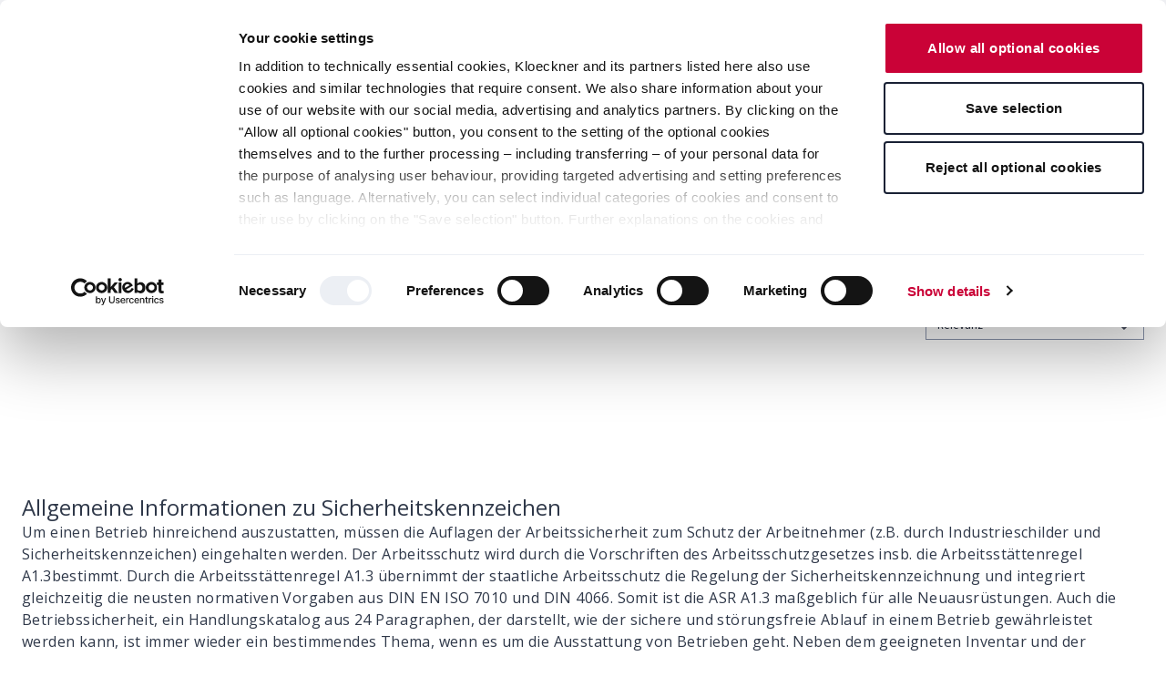

--- FILE ---
content_type: text/css; charset=UTF-8
request_url: https://shop.kloeckner.de/styles.19a9122d9e911400.css
body_size: 33443
content:
:root{--kci-white: #fff;--kci-grey-1000: #192134;--kci-grey-900: #2f3849;--kci-grey-800: #464d5f;--kci-grey-500: #b4bcce;--kci-grey-400: #c9d0de;--kci-grey-300: #dfe4ec;--kci-grey-100: #f6f7fa}*,*:before,*:after{box-sizing:border-box}html{font-family:sans-serif;line-height:1.15;-webkit-text-size-adjust:100%;-webkit-tap-highlight-color:rgba(0,0,0,0)}article,aside,figcaption,figure,footer,header,hgroup,main,nav,section{display:block}body{margin:0;font-family:Open Sans,sans-serif;font-size:1rem;font-weight:400;line-height:1.5;color:#2f3849;text-align:left;background-color:#fff}[tabindex="-1"]:focus:not(:focus-visible){outline:0!important}hr{box-sizing:content-box;height:0;overflow:visible}h1,h2,h3,h4,h5,h6{margin-top:0;margin-bottom:0}p{margin-top:0;margin-bottom:.5rem}abbr[title],abbr[data-original-title]{text-decoration:underline;-webkit-text-decoration:underline dotted;text-decoration:underline dotted;cursor:help;border-bottom:0;-webkit-text-decoration-skip-ink:none;text-decoration-skip-ink:none}address{margin-bottom:1rem;font-style:normal;line-height:inherit}ol,ul,dl{margin-top:0;margin-bottom:1rem}ol ol,ul ul,ol ul,ul ol{margin-bottom:0}dt{font-weight:700}dd{margin-bottom:.5rem;margin-left:0}blockquote{margin:0 0 1rem}b,strong{font-weight:bolder}small{font-size:80%}sub,sup{position:relative;font-size:75%;line-height:0;vertical-align:baseline}sub{bottom:-.25em}sup{top:-.5em}a{color:#192134;text-decoration:underline;background-color:transparent}a:hover{color:#007bff;text-decoration:underline}a:not([href]):not([class]){color:inherit;text-decoration:none}a:not([href]):not([class]):hover{color:inherit;text-decoration:none}pre,code,kbd,samp{font-family:SFMono-Regular,Menlo,Monaco,Consolas,Liberation Mono,Courier New,monospace;font-size:1em}pre{margin-top:0;margin-bottom:1rem;overflow:auto;-ms-overflow-style:scrollbar}figure{margin:0 0 1rem}img{vertical-align:middle;border-style:none}svg{overflow:hidden;vertical-align:middle}table{border-collapse:collapse}caption{padding-top:.75rem;padding-bottom:.75rem;color:#626c85;text-align:left;caption-side:bottom}th{text-align:inherit;text-align:-webkit-match-parent}label{display:inline-block;margin-bottom:.5rem}button{border-radius:0}button:focus:not(:focus-visible){outline:0}input,button,select,optgroup,textarea{margin:0;font-family:inherit;font-size:inherit;line-height:inherit}button,input{overflow:visible}button,select{text-transform:none}[role=button]{cursor:pointer}select{word-wrap:normal}button,[type=button],[type=reset],[type=submit]{-webkit-appearance:button}button:not(:disabled),[type=button]:not(:disabled),[type=reset]:not(:disabled),[type=submit]:not(:disabled){cursor:pointer}button::-moz-focus-inner,[type=button]::-moz-focus-inner,[type=reset]::-moz-focus-inner,[type=submit]::-moz-focus-inner{padding:0;border-style:none}input[type=radio],input[type=checkbox]{box-sizing:border-box;padding:0}textarea{overflow:auto;resize:vertical}fieldset{min-width:0;padding:0;margin:0;border:0}legend{display:block;width:100%;max-width:100%;padding:0;margin-bottom:.5rem;font-size:1.5rem;line-height:inherit;color:inherit;white-space:normal}@media (max-width: 1200px){legend{font-size:calc(1.275rem + .3vw)}}progress{vertical-align:baseline}[type=number]::-webkit-inner-spin-button,[type=number]::-webkit-outer-spin-button{height:auto}[type=search]{outline-offset:-2px;-webkit-appearance:none}[type=search]::-webkit-search-decoration{-webkit-appearance:none}::-webkit-file-upload-button{font:inherit;-webkit-appearance:button}output{display:inline-block}summary{display:list-item;cursor:pointer}template{display:none}[hidden]{display:none!important}body{letter-spacing:.025rem}h1,.h1{font-size:2rem;font-weight:400;line-height:1.3;letter-spacing:0}@media (max-width: 969.98px){h1,.h1{font-size:1.5rem}}h2,.h2{font-size:1.5rem;font-weight:400;line-height:1.3;letter-spacing:0}@media (max-width: 969.98px){h2,.h2{font-size:1.125rem;font-weight:600}}h3,.h3{font-size:1.125rem;font-weight:600;line-height:1.5;letter-spacing:0}@media (max-width: 969.98px){h3,.h3{font-size:1rem}}h4,.h4{font-size:1rem;font-weight:600;line-height:1.6;letter-spacing:.0125rem}@media (max-width: 969.98px){h4,.h4{font-size:.875rem;font-weight:700}}h5,.h5{font-size:.875rem;font-weight:700;line-height:1.6;letter-spacing:.025rem}button{letter-spacing:.025rem}.container,.container-fluid,.container-xl{width:100%;padding-right:1.5rem;padding-left:1.5rem;margin-right:auto;margin-left:auto}@media (max-width: 1199.98px){.container,.container-fluid,.container-xl{padding-right:1rem;padding-left:1rem}}@media (min-width: 1500px){.container-xl,.container-lg,.container-md,.container-sm,.container{max-width:1872px}}.row{display:flex;flex-wrap:wrap;margin-right:-.75rem;margin-left:-.75rem}@media (max-width: 1199.98px){.row{margin-right:-.5rem;margin-left:-.5rem}}.no-gutters{margin-right:0;margin-left:0}.no-gutters>.col,.no-gutters>[class*=col-]{padding-right:0;padding-left:0}.col-xl,.col-xl-auto,.col-xl-12,.col-xl-11,.col-xl-10,.col-xl-9,.col-xl-8,.col-xl-7,.col-xl-6,.col-xl-5,.col-xl-4,.col-xl-3,.col-xl-2,.col-xl-1,.col-lg,.col-lg-auto,.col-lg-12,.col-lg-11,.col-lg-10,.col-lg-9,.col-lg-8,.col-lg-7,.col-lg-6,.col-lg-5,.col-lg-4,.col-lg-3,.col-lg-2,.col-lg-1,.col-md,.col-md-auto,.col-md-12,.col-md-11,.col-md-10,.col-md-9,.col-md-8,.col-md-7,.col-md-6,.col-md-5,.col-md-4,.col-md-3,.col-md-2,.col-md-1,.col-sm,.col-sm-auto,.col-sm-12,.col-sm-11,.col-sm-10,.col-sm-9,.col-sm-8,.col-sm-7,.col-sm-6,.col-sm-5,.col-sm-4,.col-sm-3,.col-sm-2,.col-sm-1,.col,.col-auto,.col-12,.col-11,.col-10,.col-9,.col-8,.col-7,.col-6,.col-5,.col-4,.col-3,.col-2,.col-1{position:relative;width:100%;padding-right:.75rem;padding-left:.75rem}.col{flex-basis:0;flex-grow:1;max-width:100%}.row-cols-1>*{flex:0 0 100%;max-width:100%}.row-cols-2>*{flex:0 0 50%;max-width:50%}.row-cols-3>*{flex:0 0 33.3333333333%;max-width:33.3333333333%}.row-cols-4>*{flex:0 0 25%;max-width:25%}.row-cols-5>*{flex:0 0 20%;max-width:20%}.row-cols-6>*{flex:0 0 16.6666666667%;max-width:16.6666666667%}.col-auto{flex:0 0 auto;width:auto;max-width:100%}.col-1{flex:0 0 8.33333333%;max-width:8.33333333%}.col-2{flex:0 0 16.66666667%;max-width:16.66666667%}.col-3{flex:0 0 25%;max-width:25%}.col-4{flex:0 0 33.33333333%;max-width:33.33333333%}.col-5{flex:0 0 41.66666667%;max-width:41.66666667%}.col-6{flex:0 0 50%;max-width:50%}.col-7{flex:0 0 58.33333333%;max-width:58.33333333%}.col-8{flex:0 0 66.66666667%;max-width:66.66666667%}.col-9{flex:0 0 75%;max-width:75%}.col-10{flex:0 0 83.33333333%;max-width:83.33333333%}.col-11{flex:0 0 91.66666667%;max-width:91.66666667%}.col-12{flex:0 0 100%;max-width:100%}.order-first{order:-1}.order-last{order:13}.order-0{order:0}.order-1{order:1}.order-2{order:2}.order-3{order:3}.order-4{order:4}.order-5{order:5}.order-6{order:6}.order-7{order:7}.order-8{order:8}.order-9{order:9}.order-10{order:10}.order-11{order:11}.order-12{order:12}.offset-1{margin-left:8.33333333%}.offset-2{margin-left:16.66666667%}.offset-3{margin-left:25%}.offset-4{margin-left:33.33333333%}.offset-5{margin-left:41.66666667%}.offset-6{margin-left:50%}.offset-7{margin-left:58.33333333%}.offset-8{margin-left:66.66666667%}.offset-9{margin-left:75%}.offset-10{margin-left:83.33333333%}.offset-11{margin-left:91.66666667%}@media (min-width: 600px){.col-sm{flex-basis:0;flex-grow:1;max-width:100%}.row-cols-sm-1>*{flex:0 0 100%;max-width:100%}.row-cols-sm-2>*{flex:0 0 50%;max-width:50%}.row-cols-sm-3>*{flex:0 0 33.3333333333%;max-width:33.3333333333%}.row-cols-sm-4>*{flex:0 0 25%;max-width:25%}.row-cols-sm-5>*{flex:0 0 20%;max-width:20%}.row-cols-sm-6>*{flex:0 0 16.6666666667%;max-width:16.6666666667%}.col-sm-auto{flex:0 0 auto;width:auto;max-width:100%}.col-sm-1{flex:0 0 8.33333333%;max-width:8.33333333%}.col-sm-2{flex:0 0 16.66666667%;max-width:16.66666667%}.col-sm-3{flex:0 0 25%;max-width:25%}.col-sm-4{flex:0 0 33.33333333%;max-width:33.33333333%}.col-sm-5{flex:0 0 41.66666667%;max-width:41.66666667%}.col-sm-6{flex:0 0 50%;max-width:50%}.col-sm-7{flex:0 0 58.33333333%;max-width:58.33333333%}.col-sm-8{flex:0 0 66.66666667%;max-width:66.66666667%}.col-sm-9{flex:0 0 75%;max-width:75%}.col-sm-10{flex:0 0 83.33333333%;max-width:83.33333333%}.col-sm-11{flex:0 0 91.66666667%;max-width:91.66666667%}.col-sm-12{flex:0 0 100%;max-width:100%}.order-sm-first{order:-1}.order-sm-last{order:13}.order-sm-0{order:0}.order-sm-1{order:1}.order-sm-2{order:2}.order-sm-3{order:3}.order-sm-4{order:4}.order-sm-5{order:5}.order-sm-6{order:6}.order-sm-7{order:7}.order-sm-8{order:8}.order-sm-9{order:9}.order-sm-10{order:10}.order-sm-11{order:11}.order-sm-12{order:12}.offset-sm-0{margin-left:0}.offset-sm-1{margin-left:8.33333333%}.offset-sm-2{margin-left:16.66666667%}.offset-sm-3{margin-left:25%}.offset-sm-4{margin-left:33.33333333%}.offset-sm-5{margin-left:41.66666667%}.offset-sm-6{margin-left:50%}.offset-sm-7{margin-left:58.33333333%}.offset-sm-8{margin-left:66.66666667%}.offset-sm-9{margin-left:75%}.offset-sm-10{margin-left:83.33333333%}.offset-sm-11{margin-left:91.66666667%}}@media (min-width: 970px){.col-md{flex-basis:0;flex-grow:1;max-width:100%}.row-cols-md-1>*{flex:0 0 100%;max-width:100%}.row-cols-md-2>*{flex:0 0 50%;max-width:50%}.row-cols-md-3>*{flex:0 0 33.3333333333%;max-width:33.3333333333%}.row-cols-md-4>*{flex:0 0 25%;max-width:25%}.row-cols-md-5>*{flex:0 0 20%;max-width:20%}.row-cols-md-6>*{flex:0 0 16.6666666667%;max-width:16.6666666667%}.col-md-auto{flex:0 0 auto;width:auto;max-width:100%}.col-md-1{flex:0 0 8.33333333%;max-width:8.33333333%}.col-md-2{flex:0 0 16.66666667%;max-width:16.66666667%}.col-md-3{flex:0 0 25%;max-width:25%}.col-md-4{flex:0 0 33.33333333%;max-width:33.33333333%}.col-md-5{flex:0 0 41.66666667%;max-width:41.66666667%}.col-md-6{flex:0 0 50%;max-width:50%}.col-md-7{flex:0 0 58.33333333%;max-width:58.33333333%}.col-md-8{flex:0 0 66.66666667%;max-width:66.66666667%}.col-md-9{flex:0 0 75%;max-width:75%}.col-md-10{flex:0 0 83.33333333%;max-width:83.33333333%}.col-md-11{flex:0 0 91.66666667%;max-width:91.66666667%}.col-md-12{flex:0 0 100%;max-width:100%}.order-md-first{order:-1}.order-md-last{order:13}.order-md-0{order:0}.order-md-1{order:1}.order-md-2{order:2}.order-md-3{order:3}.order-md-4{order:4}.order-md-5{order:5}.order-md-6{order:6}.order-md-7{order:7}.order-md-8{order:8}.order-md-9{order:9}.order-md-10{order:10}.order-md-11{order:11}.order-md-12{order:12}.offset-md-0{margin-left:0}.offset-md-1{margin-left:8.33333333%}.offset-md-2{margin-left:16.66666667%}.offset-md-3{margin-left:25%}.offset-md-4{margin-left:33.33333333%}.offset-md-5{margin-left:41.66666667%}.offset-md-6{margin-left:50%}.offset-md-7{margin-left:58.33333333%}.offset-md-8{margin-left:66.66666667%}.offset-md-9{margin-left:75%}.offset-md-10{margin-left:83.33333333%}.offset-md-11{margin-left:91.66666667%}}@media (min-width: 1200px){.col-lg{flex-basis:0;flex-grow:1;max-width:100%}.row-cols-lg-1>*{flex:0 0 100%;max-width:100%}.row-cols-lg-2>*{flex:0 0 50%;max-width:50%}.row-cols-lg-3>*{flex:0 0 33.3333333333%;max-width:33.3333333333%}.row-cols-lg-4>*{flex:0 0 25%;max-width:25%}.row-cols-lg-5>*{flex:0 0 20%;max-width:20%}.row-cols-lg-6>*{flex:0 0 16.6666666667%;max-width:16.6666666667%}.col-lg-auto{flex:0 0 auto;width:auto;max-width:100%}.col-lg-1{flex:0 0 8.33333333%;max-width:8.33333333%}.col-lg-2{flex:0 0 16.66666667%;max-width:16.66666667%}.col-lg-3{flex:0 0 25%;max-width:25%}.col-lg-4{flex:0 0 33.33333333%;max-width:33.33333333%}.col-lg-5{flex:0 0 41.66666667%;max-width:41.66666667%}.col-lg-6{flex:0 0 50%;max-width:50%}.col-lg-7{flex:0 0 58.33333333%;max-width:58.33333333%}.col-lg-8{flex:0 0 66.66666667%;max-width:66.66666667%}.col-lg-9{flex:0 0 75%;max-width:75%}.col-lg-10{flex:0 0 83.33333333%;max-width:83.33333333%}.col-lg-11{flex:0 0 91.66666667%;max-width:91.66666667%}.col-lg-12{flex:0 0 100%;max-width:100%}.order-lg-first{order:-1}.order-lg-last{order:13}.order-lg-0{order:0}.order-lg-1{order:1}.order-lg-2{order:2}.order-lg-3{order:3}.order-lg-4{order:4}.order-lg-5{order:5}.order-lg-6{order:6}.order-lg-7{order:7}.order-lg-8{order:8}.order-lg-9{order:9}.order-lg-10{order:10}.order-lg-11{order:11}.order-lg-12{order:12}.offset-lg-0{margin-left:0}.offset-lg-1{margin-left:8.33333333%}.offset-lg-2{margin-left:16.66666667%}.offset-lg-3{margin-left:25%}.offset-lg-4{margin-left:33.33333333%}.offset-lg-5{margin-left:41.66666667%}.offset-lg-6{margin-left:50%}.offset-lg-7{margin-left:58.33333333%}.offset-lg-8{margin-left:66.66666667%}.offset-lg-9{margin-left:75%}.offset-lg-10{margin-left:83.33333333%}.offset-lg-11{margin-left:91.66666667%}}@media (min-width: 1500px){.col-xl{flex-basis:0;flex-grow:1;max-width:100%}.row-cols-xl-1>*{flex:0 0 100%;max-width:100%}.row-cols-xl-2>*{flex:0 0 50%;max-width:50%}.row-cols-xl-3>*{flex:0 0 33.3333333333%;max-width:33.3333333333%}.row-cols-xl-4>*{flex:0 0 25%;max-width:25%}.row-cols-xl-5>*{flex:0 0 20%;max-width:20%}.row-cols-xl-6>*{flex:0 0 16.6666666667%;max-width:16.6666666667%}.col-xl-auto{flex:0 0 auto;width:auto;max-width:100%}.col-xl-1{flex:0 0 8.33333333%;max-width:8.33333333%}.col-xl-2{flex:0 0 16.66666667%;max-width:16.66666667%}.col-xl-3{flex:0 0 25%;max-width:25%}.col-xl-4{flex:0 0 33.33333333%;max-width:33.33333333%}.col-xl-5{flex:0 0 41.66666667%;max-width:41.66666667%}.col-xl-6{flex:0 0 50%;max-width:50%}.col-xl-7{flex:0 0 58.33333333%;max-width:58.33333333%}.col-xl-8{flex:0 0 66.66666667%;max-width:66.66666667%}.col-xl-9{flex:0 0 75%;max-width:75%}.col-xl-10{flex:0 0 83.33333333%;max-width:83.33333333%}.col-xl-11{flex:0 0 91.66666667%;max-width:91.66666667%}.col-xl-12{flex:0 0 100%;max-width:100%}.order-xl-first{order:-1}.order-xl-last{order:13}.order-xl-0{order:0}.order-xl-1{order:1}.order-xl-2{order:2}.order-xl-3{order:3}.order-xl-4{order:4}.order-xl-5{order:5}.order-xl-6{order:6}.order-xl-7{order:7}.order-xl-8{order:8}.order-xl-9{order:9}.order-xl-10{order:10}.order-xl-11{order:11}.order-xl-12{order:12}.offset-xl-0{margin-left:0}.offset-xl-1{margin-left:8.33333333%}.offset-xl-2{margin-left:16.66666667%}.offset-xl-3{margin-left:25%}.offset-xl-4{margin-left:33.33333333%}.offset-xl-5{margin-left:41.66666667%}.offset-xl-6{margin-left:50%}.offset-xl-7{margin-left:58.33333333%}.offset-xl-8{margin-left:66.66666667%}.offset-xl-9{margin-left:75%}.offset-xl-10{margin-left:83.33333333%}.offset-xl-11{margin-left:91.66666667%}}@media (max-width: 1199.98px){.row:not(.no-gutters)>.col,.row:not(.no-gutters)>[class*=col-]{padding-right:.5rem;padding-left:.5rem}}.cdk-overlay-container,.cdk-global-overlay-wrapper{pointer-events:none;top:0;left:0;height:100%;width:100%}.cdk-overlay-container{position:fixed;z-index:1000}.cdk-overlay-container:empty{display:none}.cdk-global-overlay-wrapper{display:flex;position:absolute;z-index:1000}.cdk-overlay-pane{position:absolute;pointer-events:auto;box-sizing:border-box;z-index:1000;display:flex;max-width:100%;max-height:100%}.cdk-overlay-backdrop{position:absolute;inset:0;z-index:1000;pointer-events:auto;-webkit-tap-highlight-color:transparent;transition:opacity .24s cubic-bezier(.25,.8,.25,1);opacity:0}.cdk-overlay-backdrop.cdk-overlay-backdrop-showing{opacity:1}.cdk-high-contrast-active .cdk-overlay-backdrop.cdk-overlay-backdrop-showing{opacity:.6}.cdk-overlay-dark-backdrop{background:rgba(25,33,52,.45)}.cdk-overlay-transparent-backdrop{transition:visibility 1ms linear,opacity 1ms linear;visibility:hidden;opacity:1}.cdk-overlay-transparent-backdrop.cdk-overlay-backdrop-showing{opacity:0;visibility:visible}.cdk-overlay-backdrop-noop-animation{transition:none}.cdk-overlay-connected-position-bounding-box{position:absolute;z-index:1000;display:flex;flex-direction:column;min-width:1px;min-height:1px}.cdk-global-scrollblock{position:fixed;width:100%;overflow-y:scroll}.kci-accordion{list-style:none;margin:0;padding:0;width:100%}.kci-accordion__heading{align-items:center;background:transparent;border-width:0;cursor:pointer;display:flex;font-weight:700;font-size:.875rem;justify-content:space-between;padding:.8125rem 0 .8125rem .5rem;width:100%}.kci-accordion__heading:hover{background-color:#f6f7fa}.kci-accordion__heading:focus{outline:none}.kci-accordion__heading:focus-visible{outline:1px solid #007bff}.kci-accordion__icon{height:.0875rem;position:relative;width:2.5rem}.kci-accordion__icon:before,.kci-accordion__icon:after{background-color:#464d5f;content:"";display:block;height:.125rem;left:50%;position:absolute;top:calc(50% - .0625rem);width:.875rem}.kci-accordion__icon:before{transform:rotate(-90deg) translateY(-.4375rem);transition:height .24s ease,transform .24s ease}.kci-accordion__icon:after{transform:translate(-50%)}.kci-accordion__title{color:#626c85;line-height:1.5;margin:0;text-align:left;transition:color .24s ease}.kci-accordion__content{line-height:1.5;overflow:hidden;padding:0 .5rem}.kci-accordion__content>*:first-child{padding-top:1rem}.kci-accordion__content>*:last-child{padding-bottom:1rem}.kci-accordion__content--expanded{max-height:1000px;opacity:1;transition:all .4s cubic-bezier(.2,0,.38,.9)}.kci-accordion__content--closed{max-height:0;opacity:0;transition:all .15s cubic-bezier(.2,0,.38,.9)}.kci-accordion__item{display:list-item;border-bottom:1px solid #c9d0de;font-size:.75rem}.kci-accordion__item--active .kci-accordion__title{color:#192134}.kci-accordion__item--active .kci-accordion__icon:before{transform:rotate(0) translate(-.4375rem);width:.75rem}.kci-accordion__item.disabled .kci-accordion__heading,.kci-accordion__item[disabled] .kci-accordion__heading{color:#b4bcce}.kci-btn{display:inline-flex;font-weight:600;line-height:1;color:#f6f7fa;justify-content:center;white-space:nowrap;vertical-align:middle;align-items:center;-webkit-user-select:none;user-select:none;background-color:transparent;border:2px solid transparent;font-size:.875rem;height:2.5rem;padding:0 1rem}.kci-btn:disabled{cursor:not-allowed;pointer-events:all}.kci-btn:focus{outline:none}.kci-btn:focus:not(:focus-visible){box-shadow:none}.kci-btn:not(:disabled):active:focus{box-shadow:none}.kci-btn__icon--left{margin-right:.25rem}.kci-btn__icon--right{margin-left:.25rem}.kci-btn--primary{background-color:#ca0237;border-color:#ca0237}.kci-btn--primary:hover{background-color:#e3023e;border-color:#e3023e}.kci-btn--primary:focus{box-shadow:0 0 .5rem #e3023e}.kci-btn--primary:disabled{color:#8993ab;background-color:#dfe4ec;border-color:#dfe4ec}.kci-btn--primary:not(:disabled):active{background-color:#ca0237;border-color:#ca0237}.kci-btn--secondary{background-color:#464d5f;border-color:#464d5f}.kci-btn--secondary:hover{background-color:#ca0237;border-color:#ca0237}.kci-btn--secondary:focus{box-shadow:0 0 .5rem #464d5f}.kci-btn--secondary:disabled{color:#8993ab;background-color:#dfe4ec;border-color:#dfe4ec}.kci-btn--secondary:not(:disabled):active{background-color:#464d5f;border-color:#464d5f}.kci-btn--ghost{color:#464d5f;border-color:#464d5f}.kci-btn--ghost:hover{color:#ca0237;border-color:#ca0237}.kci-btn--ghost:focus{box-shadow:0 0 .5rem #464d5f}.kci-btn--ghost:disabled{color:#8993ab;border-color:#dfe4ec}.kci-btn--ghost:not(:disabled):active{color:#464d5f;border-color:#464d5f}.kci-btn--textLink{color:#007bff}.kci-btn--textLink:hover{background-color:#f6f7fa;border-color:#f6f7fa}.kci-btn--textLink:focus{box-shadow:0 0 .5rem #007bff}.kci-btn--textLink:disabled{color:#80bdff}.kci-btn--textLink:not(:disabled):active{background-color:transparent;border-color:transparent}.kci-btn--textLink2{color:#464d5f}.kci-btn--textLink2:hover{color:#ca0237}.kci-btn--textLink2:focus{color:#ca0237;box-shadow:0 0 .5rem #ca0237}.kci-btn--textLink2:disabled{color:#8993ab}.kci-btn--textLink2:not(:disabled):active{color:#ca0237;background-color:#f6f7fa;border-color:#f6f7fa}.kci-btn--icon-only{font-size:0;height:auto;padding:0}.kci-btn--sm{font-size:.75rem;height:2rem;padding:0 .75rem}.kci-btn--lg{font-size:.875rem;height:3rem;padding:0 1rem}.kci-btn--block{width:100%}.kci-checkbox__container{display:flex;align-items:flex-start}.kci-checkbox__frame{display:flex;position:relative;width:1rem;height:1rem;flex-shrink:0;margin:0 .75rem 0 0;border:1px solid #464d5f;cursor:pointer}.kci-checkbox__frame.error{border-color:#fc3f61}.kci-checkbox--disabled .kci-checkbox__frame{background-color:#c9d0de;border-color:#8993ab;cursor:default}.kci-checkbox__checkmark{height:100%;width:100%;fill:#464d5f}.kci-checkbox--disabled .kci-checkbox__checkmark{fill:#8993ab}.kci-checkbox:not(.kci-checkbox--checked) .kci-checkbox__checkmark{visibility:hidden}.kci-checkbox__label{min-height:1rem;font-size:.75rem;line-height:1.5}@keyframes slide-from-right{0%{transform:translate(100%)}to{transform:translate(0)}}@keyframes slide-from-left{0%{transform:translate(-100%)}to{transform:translate(0)}}@keyframes slide-from-top{0%{transform:translateY(-100%)}to{transform:translateY(0)}}.kci-drawer{position:absolute;top:0;bottom:0;right:0;background-color:#fff;box-shadow:0 0 .25rem #1921341f,0 .125rem .625rem #1921342e}@media (max-width: 599.98px){.kci-drawer{left:0}}@media (min-width: 600px){.kci-drawer{width:22.5rem}}.kci-drawer--animated{animation:slide-from-right .24s}.kci-drawer--position-left{left:0;right:0}.kci-drawer--position-left.kci-drawer--animated{animation:slide-from-left .24s}.kci-drawer--position-top{width:auto;left:0;bottom:auto}.kci-drawer--position-top.kci-drawer--animated{animation:slide-from-top .24s}.kci-drawer__header{align-items:center;background-color:#ca0237;color:#f6f7fa;display:flex;flex-shrink:0;justify-content:space-between}.kci-drawer__close{margin-right:-1rem}.kci-drawer__back{display:block;padding-bottom:.75rem;margin-bottom:2rem}.kci-drawer__back button{height:auto;padding:0;border:0;color:#ca0237}.kci-drawer__content{display:block;overflow-y:auto;max-height:100vh}.kci-drawer:not(.kci-drawer--position-top) .kci-drawer__content{padding-top:2rem;padding-bottom:2rem;max-height:calc(100vh - 4rem)}@media (min-width: 600px){.kci-drawer:not(.kci-drawer--position-top) .kci-drawer__content{max-height:calc(100vh - 4.5rem)}}@media (min-width: 1500px){.kci-drawer:not(.kci-drawer--position-top) .kci-drawer__content{max-height:calc(100vh - 5rem)}}.kci-drawer__footer{display:block;border-top:1px solid #eceff4;padding:1.5rem 0;margin:0 1.5rem}.form-control{display:block;width:100%;height:3rem;padding:0 1rem;font-family:Open Sans,sans-serif;font-size:.875rem;font-weight:400;line-height:1.5;color:#192134;background-color:#fff;background-clip:padding-box;border:1px solid #8993ab;border-radius:0}.form-control::-ms-expand{background-color:transparent;border:0}.form-control:focus{color:#192134;background-color:#fff;border-color:#8993ab;outline:0;box-shadow:none}.form-control::placeholder{color:#626c85;opacity:1}.form-control:disabled,.form-control[readonly]{background-color:#f6f7fa;opacity:1}input[type=date].form-control,input[type=time].form-control,input[type=datetime-local].form-control,input[type=month].form-control{appearance:none}select.form-control:-moz-focusring{color:transparent;text-shadow:0 0 0 #192134}select.form-control:focus::-ms-value{color:#192134;background-color:#fff}.form-control-file,.form-control-range{display:block;width:100%}.col-form-label{padding-top:1px;padding-bottom:1px;margin-bottom:0;font-size:inherit;line-height:1.5}.col-form-label-lg{padding-top:1px;padding-bottom:1px;font-size:.875rem;line-height:1.5}.col-form-label-sm{padding-top:1px;padding-bottom:1px;font-size:.875rem;line-height:2.5}.form-control-plaintext{display:block;width:100%;padding:0;margin-bottom:0;font-size:.875rem;line-height:1.5;color:#2f3849;background-color:transparent;border:solid transparent;border-width:1px 0}.form-control-plaintext.form-control-sm,.form-control-plaintext.form-control-lg{padding-right:0;padding-left:0}.form-control-sm{height:2.5rem;padding:0 1rem;font-size:.875rem;line-height:2.5}.form-control-lg{height:3rem;padding:0 1rem;font-size:.875rem;line-height:1.5}select.form-control[size],select.form-control[multiple],textarea.form-control{height:auto}.form-group{margin-bottom:1rem}.form-text{display:block;margin-top:.5rem}.form-row{display:flex;flex-wrap:wrap;margin-right:-.5rem;margin-left:-.5rem}.form-row>.col,.form-row>[class*=col-]{padding-right:.5rem;padding-left:.5rem}.form-check{position:relative;display:block;padding-left:2rem}.form-check-input{position:absolute;margin-top:.3rem;margin-left:-2rem}.form-check-input[disabled]~.form-check-label,.form-check-input:disabled~.form-check-label{color:#626c85}.form-check-label{margin-bottom:0}.form-check-inline{display:inline-flex;align-items:center;padding-left:0;margin-right:.75rem}.form-check-inline .form-check-input{position:static;margin-top:0;margin-right:.3125rem;margin-left:0}.form-inline{display:flex;flex-flow:row wrap;align-items:center}.form-inline .form-check{width:100%}@media (min-width: 600px){.form-inline label{display:flex;align-items:center;justify-content:center;margin-bottom:0}.form-inline .form-group{display:flex;flex:0 0 auto;flex-flow:row wrap;align-items:center;margin-bottom:0}.form-inline .form-control{display:inline-block;width:auto;vertical-align:middle}.form-inline .form-control-plaintext{display:inline-block}.form-inline .input-group,.form-inline .custom-select{width:auto}.form-inline .form-check{display:flex;align-items:center;justify-content:center;width:auto;padding-left:0}.form-inline .form-check-input{position:relative;flex-shrink:0;margin-top:0;margin-right:.25rem;margin-left:0}.form-inline .custom-control{align-items:center;justify-content:center}.form-inline .custom-control-label{margin-bottom:0}}.form-row{margin-right:-.25rem;margin-left:-.25rem}.form-row>.col,.form-row>[class*=col-]{padding-right:.25rem;padding-left:.25rem}.kci-form-error-message{margin-top:.5rem;font-size:.75rem;color:#fc3f61;font-weight:600}.kci-form-field__label{display:block;margin-bottom:.5rem;font-size:.75rem;font-weight:600;color:#8993ab;transition:color .24s ease}.kci-form-field__content{display:flex;align-items:center;background:#fff;border:1px solid #8993ab;padding:.75rem 1rem;font-size:.875rem;font-weight:400;line-height:1.5;transition:border-color .24s ease}.kci-form-field__content textarea{resize:vertical}.kci-form-field__content input,.kci-form-field__content textarea,.kci-form-field__content select{flex:1;border:none;padding:0;margin:0;outline:none;background:transparent;font:inherit;color:#192134;width:100%}.kci-form-field__content input::placeholder,.kci-form-field__content textarea::placeholder,.kci-form-field__content select::placeholder{color:#626c85}.kci-form-field__content input:disabled,.kci-form-field__content input[readonly],.kci-form-field__content textarea:disabled,.kci-form-field__content textarea[readonly],.kci-form-field__content select:disabled,.kci-form-field__content select[readonly]{color:#626c85;background:transparent}.kci-form-field__suffix{color:#8993ab;margin-left:.5rem}.kci-form-field--focused:not(.kci-form-field--disabled,.kci-form-field--readonly) .kci-form-field__suffix,.kci-form-field:not(.kci-form-field--disabled,.kci-form-field--readonly):hover .kci-form-field__suffix{color:#464d5f}.kci-form-field--small .kci-form-field__content{line-height:2.5;padding-bottom:.125rem;padding-top:.125rem}.kci-form-field--extra-small .kci-form-field__content{font-size:.75rem;padding:.375rem .75rem}.kci-form-field--invalid .kci-form-field__label{color:#fc3f61}.kci-form-field--invalid .kci-form-field__content{border-color:#fc3f61}.kci-form-field--readonly .kci-form-field__content{border-color:transparent}.kci-form-field--disabled .kci-form-field__content{border-color:#c9d0de;background:#f6f7fa}.kci-form-field--focused:not(.kci-form-field--disabled,.kci-form-field--readonly,.kci-form-field--invalid) .kci-form-field__label,.kci-form-field:not(.kci-form-field--disabled,.kci-form-field--readonly,.kci-form-field--invalid):hover .kci-form-field__label{color:#192134}.kci-form-field--focused:not(.kci-form-field--disabled,.kci-form-field--readonly,.kci-form-field--invalid) .kci-form-field__content,.kci-form-field:not(.kci-form-field--disabled,.kci-form-field--readonly,.kci-form-field--invalid):hover .kci-form-field__content{border-color:#192134}.kci-select{flex:1;display:inline-flex;align-items:center;position:relative}.kci-select select{appearance:none;border-radius:0;cursor:pointer;display:block;padding-right:1.5rem;-webkit-appearance:none;-moz-appearance:none}.kci-select select.disabled{cursor:default}.kci-select .arrow{position:absolute;right:0;pointer-events:none}.kci-select-experimental{display:inline-block;width:100%;-webkit-user-select:none;user-select:none}.kci-select-experimental__trigger{display:inline-flex;width:100%;cursor:pointer}.kci-select-experimental__value{width:100%;overflow:hidden;white-space:nowrap;text-overflow:ellipsis}.kci-select-experimental__value .multiple-value{font-weight:600}.kci-select-experimental__placeholder{color:#626c85}.kci-select-experimental__counter{flex:none;display:flex;align-items:center;align-self:center;height:1.125rem;margin:0 .5rem;padding:0 .5rem;border-radius:2.5rem;background-color:#464d5f;font-size:.75rem;font-weight:700;color:#fff;line-height:1}.kci-select-experimental__arrow{display:inline-flex;align-items:center;color:#464d5f;transition:transform .24s ease}.kci-select-experimental__arrow--expanded{transform:rotate(180deg)}.kci-select-experimental__panel{max-height:14.5rem;overflow:auto}.kci-option__text{margin-right:auto}.kci-option__pseudo-checkbox{color:#464d5f}.kci-slide-toggle{overflow:hidden;position:relative;height:1.5rem;width:3.375rem;cursor:pointer;background-color:#c9d0de;transition:background-color .11s cubic-bezier(.2,0,.38,.9);border-radius:.75rem;appearance:none}.kci-slide-toggle:before{content:"";position:absolute;width:5.375rem;height:1.5rem;left:-2rem;background:url("data:image/svg+xml,%3csvg xmlns='http://www.w3.org/2000/svg' width='16' height='12' viewBox='0 0 16 12'%3e%3cpath fill='%23fff' d='M13.6203 0.608302L5.40014 8.82842L2.37976 5.80805C2.23332 5.66161 1.99588 5.66161 1.84942 5.80805L0.965541 6.69192C0.819104 6.83836 0.819104 7.0758 0.965541 7.22227L5.13495 11.3917C5.28138 11.5381 5.51882 11.5381 5.66529 11.3917L15.0344 2.02252C15.1809 1.87608 15.1809 1.63865 15.0344 1.49218L14.1506 0.608302C14.0041 0.461865 13.7667 0.461865 13.6203 0.608302Z'/%3e%3c/svg%3e"),url("data:image/svg+xml,%3csvg xmlns='http://www.w3.org/2000/svg' width='12' height='12' viewBox='0 0 12 12'%3e%3cpath fill='%23464D5F' d='M7.27298 6.00019L11.1191 2.15407L11.9122 1.36092C12.0293 1.24391 12.0293 1.05378 11.9122 0.936779L11.0636 0.0881278C10.9466 -0.0288758 10.7565 -0.0288758 10.6395 0.0881278L6.00019 4.7274L1.36092 0.0877527C1.24391 -0.0292509 1.05378 -0.0292509 0.936779 0.0877527L0.0877527 0.936404C-0.0292509 1.05341 -0.0292509 1.24354 0.0877527 1.36054L4.7274 6.00019L0.0877527 10.6395C-0.0292509 10.7565 -0.0292509 10.9466 0.0877527 11.0636L0.936404 11.9122C1.05341 12.0293 1.24354 12.0293 1.36054 11.9122L6.00019 7.27298L9.84631 11.1191L10.6395 11.9122C10.7565 12.0293 10.9466 12.0293 11.0636 11.9122L11.9122 11.0636C12.0293 10.9466 12.0293 10.7565 11.9122 10.6395L7.27298 6.00019Z'/%3e%3c/svg%3e");background-position:.5rem .375rem,4rem .375rem;background-repeat:no-repeat;transition:left .11s cubic-bezier(.2,0,.38,.9)}.kci-slide-toggle:after{content:"";position:absolute;top:.125rem;left:.125rem;border-radius:50%;width:1.25rem;height:1.25rem;background-color:#fff;box-shadow:0 0 .25rem #1921341f,0 .125rem .625rem #1921342e;transition:left .11s cubic-bezier(.2,0,.38,.9)}.kci-slide-toggle:checked{background-color:#ca0237}.kci-slide-toggle:checked:before{left:0}.kci-slide-toggle:checked:after{left:2rem}.kci-badge{background-color:#ca0237;border-radius:2.5rem;color:#fff;cursor:default;display:inline-block;font-size:.75rem;font-weight:700;line-height:1;padding:.25rem .4375rem}.kci-menu-surface{display:inline-block;background-color:#fff;box-shadow:0 0 .25rem #1921341f,0 .125rem .625rem #1921342e;padding:1rem 1rem 1.5rem}.kci-menu-surface--full-width{width:100%}.kci-menu-surface__item{display:flex;position:relative;align-items:center;height:2.5rem;padding:.5rem 1rem;margin-left:-1rem;margin-right:-1rem;font-size:.875rem;font-weight:600;color:#192134;cursor:pointer;-webkit-user-select:none;user-select:none}.kci-menu-surface__item:not(:last-of-type):after{content:"";height:1px;background-color:#eceff4;position:absolute;bottom:-1px;right:1rem;left:1rem}.kci-menu-surface__item:hover{background-color:#f6f7fa;color:#ca0237}.kci-menu-surface__item:hover:after{background-color:transparent}.kci-menu-surface__item--xsmall{font-size:.75rem}.kci-menu-surface__item--active{color:#ca0237}.kci-notification{display:flex}.kci-notification--success{background-color:#e3f1e2;border:1px solid #5ebe73}.kci-notification--success .kci-notification__close-icon{fill:#5ebe73}.kci-notification--error{background-color:#ffeef1;border:1px solid #fc3f61}.kci-notification--error .kci-notification__close-icon{fill:#fc3f61}.kci-notification--info{background-color:#baddfd;border:1px solid #0a579e}.kci-notification--info .kci-notification__close-icon{fill:#0a579e}.kci-notification--warning{background-color:#fff3db;border:1px solid #ffb720}.kci-notification--warning .kci-notification__close-icon{fill:#ffb720}.kci-notification__type-icon{margin-left:1rem;margin-top:.3125rem}.kci-notification__close-icon-button{height:1.5rem;margin-top:.4375rem;margin-right:1rem}.kci-notification__content-container{flex-grow:1;margin:.5rem 1rem .5rem .5rem}.kci-notification__content-container .kci-notification__title{display:block;font-size:.875rem;line-height:1.375rem;font-weight:700}.kci-notification__content-container .kci-notification__content{display:block;font-size:.875rem;line-height:1.375rem}.kci-breadcrumbs{display:inline-flex;align-items:center;font-size:.875rem;line-height:1;color:#464d5f}.kci-breadcrumbs__item{position:relative;margin-right:2.5rem}.kci-breadcrumbs__item a{color:#8993ab;text-decoration:none}.kci-breadcrumbs__item a:hover{color:#ca0237}.kci-breadcrumbs__item a:active{color:#192134}.kci-breadcrumbs__item:not(:last-of-type):after{content:"";background-color:#8993ab;mask:url("data:image/svg+xml;utf8,<svg xmlns='http://www.w3.org/2000/svg' width='16' height='16' viewBox='0 0 16 16'><path d='M6.543 12.5L5.5 11.447L8.913 8L5.5 4.553L6.543 3.5L11 8L6.543 12.5Z'></path> </svg>") no-repeat;height:1rem;width:1rem;position:absolute;right:-1.75rem;top:-.125rem}@media only print{*:empty{gap:0!important}}.kci-spinner{display:block;text-align:center}.kci-spinner__illustration{height:inherit;margin-bottom:1rem;width:inherit}.kci-spinner__coffee{animation-duration:1.2s;animation-timing-function:cubic-bezier(.4,.14,.3,1);animation-iteration-count:infinite;animation-direction:alternate;opacity:1}.kci-spinner__coffee--pouring-1{animation-name:pouring-1}@keyframes pouring-1{0%{display:none;opacity:0}1%{display:block;opacity:0}to{opacity:1}}.kci-spinner__coffee--pouring-2{animation-name:pouring-2}@keyframes pouring-2{0%{display:none;opacity:0}30%{display:block;opacity:0}to{opacity:1}}.kci-spinner__coffee--pouring-3{animation-name:pouring-3}@keyframes pouring-3{0%{display:none;opacity:0}50%{display:block;opacity:0}to{opacity:1}}.kci-spinner__bubble{animation-duration:3s;animation-timing-function:linear;animation-iteration-count:infinite;opacity:0}.kci-spinner__bubble--popping-1{animation-name:popping-1}@keyframes popping-1{0%{display:none;opacity:0}10%{display:block;opacity:1}50%{opacity:0}}.kci-spinner__bubble--popping-2{animation-name:popping-2}@keyframes popping-2{0%{display:none;opacity:0}20%{display:block;opacity:1}60%{opacity:0}}.kci-spinner__bubble--popping-3{animation-name:popping-3}@keyframes popping-3{0%{display:none;opacity:0}30%{display:block;opacity:1}70%{opacity:0}}.kci-spinner__bubble--popping-4{animation-name:popping-4}@keyframes popping-4{0%{display:none;opacity:0}40%{display:block;opacity:1}75%{opacity:0}}.kci-spinner__bubble--popping-5{animation-name:popping-5}@keyframes popping-5{0%{display:none;opacity:0}55%{display:block;opacity:.7}75%{opacity:0}}.kci-spinner__bubble--popping-6{animation-name:popping-6}@keyframes popping-6{0%{display:none;opacity:0}60%{display:block;opacity:.8}85%{opacity:0}}.kci-spinner__bubble--popping-7{animation-name:popping-7}@keyframes popping-7{0%{display:none;opacity:0}70%{display:block;opacity:1}95%{opacity:0}}.cdk-visually-hidden{border:0;clip:rect(0 0 0 0);height:1px;margin:-1px;overflow:hidden;padding:0;position:absolute;width:1px;white-space:nowrap;outline:0;-webkit-appearance:none;-moz-appearance:none;left:0}[dir=rtl] .cdk-visually-hidden{left:auto;right:0}.d-block{display:block!important}.d-flex{display:flex!important}.d-none{display:none!important}@media (min-width: 600px){.d-sm-block{display:block!important}.d-sm-flex{display:flex!important}.d-sm-none{display:none!important}}@media (min-width: 970px){.d-md-block{display:block!important}.d-md-flex{display:flex!important}.d-md-none{display:none!important}}@media (min-width: 1200px){.d-lg-block{display:block!important}.d-lg-flex{display:flex!important}.d-lg-none{display:none!important}}@media (min-width: 1500px){.d-xl-block{display:block!important}.d-xl-flex{display:flex!important}.d-xl-none{display:none!important}}@media print{.d-print-block{display:block!important}.d-print-flex{display:flex!important}.d-print-none{display:none!important}}.flex-row{flex-direction:row!important}.flex-column{flex-direction:column!important}.flex-row-reverse{flex-direction:row-reverse!important}.flex-column-reverse{flex-direction:column-reverse!important}.flex-wrap{flex-wrap:wrap!important}.flex-nowrap{flex-wrap:nowrap!important}.flex-wrap-reverse{flex-wrap:wrap-reverse!important}.flex-fill{flex:1 1 auto!important}.flex-grow-0{flex-grow:0!important}.flex-grow-1{flex-grow:1!important}.flex-shrink-0{flex-shrink:0!important}.flex-shrink-1{flex-shrink:1!important}.justify-content-start{justify-content:flex-start!important}.justify-content-end{justify-content:flex-end!important}.justify-content-center{justify-content:center!important}.justify-content-between{justify-content:space-between!important}.justify-content-around{justify-content:space-around!important}.align-items-start{align-items:flex-start!important}.align-items-end{align-items:flex-end!important}.align-items-center{align-items:center!important}.align-items-baseline{align-items:baseline!important}.align-items-stretch{align-items:stretch!important}.align-content-start{align-content:flex-start!important}.align-content-end{align-content:flex-end!important}.align-content-center{align-content:center!important}.align-content-between{align-content:space-between!important}.align-content-around{align-content:space-around!important}.align-content-stretch{align-content:stretch!important}.align-self-auto{align-self:auto!important}.align-self-start{align-self:flex-start!important}.align-self-end{align-self:flex-end!important}.align-self-center{align-self:center!important}.align-self-baseline{align-self:baseline!important}.align-self-stretch{align-self:stretch!important}@media (min-width: 600px){.flex-sm-row{flex-direction:row!important}.flex-sm-column{flex-direction:column!important}.flex-sm-row-reverse{flex-direction:row-reverse!important}.flex-sm-column-reverse{flex-direction:column-reverse!important}.flex-sm-wrap{flex-wrap:wrap!important}.flex-sm-nowrap{flex-wrap:nowrap!important}.flex-sm-wrap-reverse{flex-wrap:wrap-reverse!important}.flex-sm-fill{flex:1 1 auto!important}.flex-sm-grow-0{flex-grow:0!important}.flex-sm-grow-1{flex-grow:1!important}.flex-sm-shrink-0{flex-shrink:0!important}.flex-sm-shrink-1{flex-shrink:1!important}.justify-content-sm-start{justify-content:flex-start!important}.justify-content-sm-end{justify-content:flex-end!important}.justify-content-sm-center{justify-content:center!important}.justify-content-sm-between{justify-content:space-between!important}.justify-content-sm-around{justify-content:space-around!important}.align-items-sm-start{align-items:flex-start!important}.align-items-sm-end{align-items:flex-end!important}.align-items-sm-center{align-items:center!important}.align-items-sm-baseline{align-items:baseline!important}.align-items-sm-stretch{align-items:stretch!important}.align-content-sm-start{align-content:flex-start!important}.align-content-sm-end{align-content:flex-end!important}.align-content-sm-center{align-content:center!important}.align-content-sm-between{align-content:space-between!important}.align-content-sm-around{align-content:space-around!important}.align-content-sm-stretch{align-content:stretch!important}.align-self-sm-auto{align-self:auto!important}.align-self-sm-start{align-self:flex-start!important}.align-self-sm-end{align-self:flex-end!important}.align-self-sm-center{align-self:center!important}.align-self-sm-baseline{align-self:baseline!important}.align-self-sm-stretch{align-self:stretch!important}}@media (min-width: 970px){.flex-md-row{flex-direction:row!important}.flex-md-column{flex-direction:column!important}.flex-md-row-reverse{flex-direction:row-reverse!important}.flex-md-column-reverse{flex-direction:column-reverse!important}.flex-md-wrap{flex-wrap:wrap!important}.flex-md-nowrap{flex-wrap:nowrap!important}.flex-md-wrap-reverse{flex-wrap:wrap-reverse!important}.flex-md-fill{flex:1 1 auto!important}.flex-md-grow-0{flex-grow:0!important}.flex-md-grow-1{flex-grow:1!important}.flex-md-shrink-0{flex-shrink:0!important}.flex-md-shrink-1{flex-shrink:1!important}.justify-content-md-start{justify-content:flex-start!important}.justify-content-md-end{justify-content:flex-end!important}.justify-content-md-center{justify-content:center!important}.justify-content-md-between{justify-content:space-between!important}.justify-content-md-around{justify-content:space-around!important}.align-items-md-start{align-items:flex-start!important}.align-items-md-end{align-items:flex-end!important}.align-items-md-center{align-items:center!important}.align-items-md-baseline{align-items:baseline!important}.align-items-md-stretch{align-items:stretch!important}.align-content-md-start{align-content:flex-start!important}.align-content-md-end{align-content:flex-end!important}.align-content-md-center{align-content:center!important}.align-content-md-between{align-content:space-between!important}.align-content-md-around{align-content:space-around!important}.align-content-md-stretch{align-content:stretch!important}.align-self-md-auto{align-self:auto!important}.align-self-md-start{align-self:flex-start!important}.align-self-md-end{align-self:flex-end!important}.align-self-md-center{align-self:center!important}.align-self-md-baseline{align-self:baseline!important}.align-self-md-stretch{align-self:stretch!important}}@media (min-width: 1200px){.flex-lg-row{flex-direction:row!important}.flex-lg-column{flex-direction:column!important}.flex-lg-row-reverse{flex-direction:row-reverse!important}.flex-lg-column-reverse{flex-direction:column-reverse!important}.flex-lg-wrap{flex-wrap:wrap!important}.flex-lg-nowrap{flex-wrap:nowrap!important}.flex-lg-wrap-reverse{flex-wrap:wrap-reverse!important}.flex-lg-fill{flex:1 1 auto!important}.flex-lg-grow-0{flex-grow:0!important}.flex-lg-grow-1{flex-grow:1!important}.flex-lg-shrink-0{flex-shrink:0!important}.flex-lg-shrink-1{flex-shrink:1!important}.justify-content-lg-start{justify-content:flex-start!important}.justify-content-lg-end{justify-content:flex-end!important}.justify-content-lg-center{justify-content:center!important}.justify-content-lg-between{justify-content:space-between!important}.justify-content-lg-around{justify-content:space-around!important}.align-items-lg-start{align-items:flex-start!important}.align-items-lg-end{align-items:flex-end!important}.align-items-lg-center{align-items:center!important}.align-items-lg-baseline{align-items:baseline!important}.align-items-lg-stretch{align-items:stretch!important}.align-content-lg-start{align-content:flex-start!important}.align-content-lg-end{align-content:flex-end!important}.align-content-lg-center{align-content:center!important}.align-content-lg-between{align-content:space-between!important}.align-content-lg-around{align-content:space-around!important}.align-content-lg-stretch{align-content:stretch!important}.align-self-lg-auto{align-self:auto!important}.align-self-lg-start{align-self:flex-start!important}.align-self-lg-end{align-self:flex-end!important}.align-self-lg-center{align-self:center!important}.align-self-lg-baseline{align-self:baseline!important}.align-self-lg-stretch{align-self:stretch!important}}@media (min-width: 1500px){.flex-xl-row{flex-direction:row!important}.flex-xl-column{flex-direction:column!important}.flex-xl-row-reverse{flex-direction:row-reverse!important}.flex-xl-column-reverse{flex-direction:column-reverse!important}.flex-xl-wrap{flex-wrap:wrap!important}.flex-xl-nowrap{flex-wrap:nowrap!important}.flex-xl-wrap-reverse{flex-wrap:wrap-reverse!important}.flex-xl-fill{flex:1 1 auto!important}.flex-xl-grow-0{flex-grow:0!important}.flex-xl-grow-1{flex-grow:1!important}.flex-xl-shrink-0{flex-shrink:0!important}.flex-xl-shrink-1{flex-shrink:1!important}.justify-content-xl-start{justify-content:flex-start!important}.justify-content-xl-end{justify-content:flex-end!important}.justify-content-xl-center{justify-content:center!important}.justify-content-xl-between{justify-content:space-between!important}.justify-content-xl-around{justify-content:space-around!important}.align-items-xl-start{align-items:flex-start!important}.align-items-xl-end{align-items:flex-end!important}.align-items-xl-center{align-items:center!important}.align-items-xl-baseline{align-items:baseline!important}.align-items-xl-stretch{align-items:stretch!important}.align-content-xl-start{align-content:flex-start!important}.align-content-xl-end{align-content:flex-end!important}.align-content-xl-center{align-content:center!important}.align-content-xl-between{align-content:space-between!important}.align-content-xl-around{align-content:space-around!important}.align-content-xl-stretch{align-content:stretch!important}.align-self-xl-auto{align-self:auto!important}.align-self-xl-start{align-self:flex-start!important}.align-self-xl-end{align-self:flex-end!important}.align-self-xl-center{align-self:center!important}.align-self-xl-baseline{align-self:baseline!important}.align-self-xl-stretch{align-self:stretch!important}}.kci-height-header{height:4rem}@media (min-width: 600px){.kci-height-header{height:4.5rem}}@media (min-width: 1500px){.kci-height-header{height:5rem}}.sr-only{position:absolute;width:1px;height:1px;padding:0;margin:-1px;overflow:hidden;clip:rect(0,0,0,0);white-space:nowrap;border:0}.sr-only-focusable:active,.sr-only-focusable:focus{position:static;width:auto;height:auto;overflow:visible;clip:auto;white-space:normal}cx-asm-bind-cart-dialog .cx-modal-content{max-width:477px;margin-inline-start:auto;margin-inline-end:auto}cx-asm-bind-cart-dialog .cx-dialog-header{padding-top:.9rem;padding-inline-end:1rem;padding-bottom:.9rem;padding-inline-start:1rem;border-width:0;display:flex;box-shadow:0 0 4px #556b8229,inset 0 -1px #d9d9d9}cx-asm-bind-cart-dialog .cx-dialog-header .title{font-size:1rem;font-weight:900}cx-asm-bind-cart-dialog .cx-dialog-header .close{font-size:1rem;color:#1d2d3e}cx-asm-bind-cart-dialog .cx-dialog-body{padding:1rem;font-size:14px;min-height:137px}cx-asm-bind-cart-dialog .cx-dialog-footer{padding-top:0;padding-inline-end:1rem;padding-bottom:0;padding-inline-start:1rem}cx-asm-bind-cart-dialog .btn{color:#1d2d3e;transition:opacity .3s;font-size:14px;padding-top:0;padding-bottom:0;padding-inline-start:10px;padding-inline-end:10px;min-width:48px;min-height:36px;line-height:1.34;border-radius:8px;border:1px solid transparent;font-weight:600}cx-asm-bind-cart-dialog .btn:hover,cx-asm-bind-cart-dialog .btn:focus{box-shadow:0 0 4px #788fa685;background-color:#fff;filter:none}cx-asm-bind-cart-dialog .btn:not(:disabled):not(.disabled):active,cx-asm-bind-cart-dialog .btn:not(:disabled):not(.disabled).active{color:#0070f2;background-color:#fff;border-color:#0070f2;filter:none}cx-asm-bind-cart-dialog .btn-primary{color:#fff;border-color:transparent;background-color:#0070f2;font-weight:700}cx-asm-bind-cart-dialog .btn-primary:hover,cx-asm-bind-cart-dialog .btn-primary:focus{background-color:#0064d9;border-color:transparent;box-shadow:none;filter:none}cx-asm-bind-cart-dialog .btn-primary:not(:disabled):not(.disabled):active,cx-asm-bind-cart-dialog .btn-primary:not(:disabled):not(.disabled).active{color:#0070f2;background-color:#fff;border-color:#0070f2;filter:none}cx-asm-bind-cart-dialog .btn-secondary{color:#1d2d3e;border-color:transparent;background-color:#eaecee}cx-asm-bind-cart-dialog .btn-secondary:hover,cx-asm-bind-cart-dialog .btn-secondary:focus{color:#1d2d3e;background-color:#fff;border-color:transparent;box-shadow:0 0 4px #556b82b8;filter:none}cx-asm-bind-cart-dialog .btn-secondary:not(:disabled):not(.disabled):active,cx-asm-bind-cart-dialog .btn-secondary:not(:disabled):not(.disabled).active{color:#0070f2;background-color:#fff;border-color:#0070f2;filter:none}kci-asm-main-ui,cx-asm-main-ui{font-family:Arial,sans-serif;font-size:14px;width:100%;display:flex;flex-direction:column}kci-asm-main-ui .close,cx-asm-main-ui .close,kci-asm-main-ui .logout,cx-asm-main-ui .logout{cursor:pointer;padding:0;flex:none;width:16px;height:16px;border:transparent;background-color:transparent}kci-asm-main-ui .close,cx-asm-main-ui .close{background-image:url("data:image/svg+xml,%3Csvg xmlns='http://www.w3.org/2000/svg'%3E%3Cpath fill='black' d='M14.53 4.53l-1.06-1.06L9 7.94 4.53 3.47 3.47 4.53 7.94 9l-4.47 4.47 1.06 1.06L9 10.06l4.47 4.47 1.06-1.06L10.06 9z'/%3E%3C/svg%3E")}kci-asm-main-ui .logout,cx-asm-main-ui .logout{background-image:url("data:image/svg+xml,%3Csvg xmlns='http://www.w3.org/2000/svg' width='16' height='16' viewBox='0 0 16 16'%3E%3Cpath fill='%230064D9' d='M11,2.7c1.2,0.6,2.2,1.5,2.9,2.6c1.3,1.9,1.5,4.4,0.6,6.5c-0.3,0.8-0.8,1.6-1.5,2.2c-0.6,0.6-1.4,1.1-2.2,1.5 C9.9,15.8,9,16,8,16c-0.9,0-1.9-0.2-2.7-0.5c-0.8-0.4-1.6-0.9-2.2-1.5c-0.6-0.6-1.1-1.4-1.5-2.2C0.7,9.6,0.9,7.2,2.1,5.3 c0.7-1.1,1.7-2,2.9-2.6v1.1C4.1,4.3,3.3,5.1,2.8,6C2.3,6.9,2,7.9,2,9c0,1.6,0.6,3.2,1.8,4.3c0.5,0.5,1.2,1,1.9,1.3 c1.5,0.6,3.2,0.6,4.7,0c0.7-0.3,1.4-0.7,1.9-1.3C13.4,12.1,14,10.6,14,9c0-1.1-0.3-2.1-0.8-3c-0.5-0.9-1.3-1.7-2.2-2.2 C11,3.8,11,2.7,11,2.7z M8,9C7.7,9,7.5,8.9,7.3,8.7C7.1,8.5,7,8.3,7,8V1c0-0.3,0.1-0.5,0.3-0.7c0.4-0.4,1-0.4,1.4,0 C8.9,0.5,9,0.7,9,1v7c0,0.3-0.1,0.5-0.3,0.7C8.5,8.9,8.2,9,8,9z'/%3E%3C/svg%3E%0A")}kci-asm-main-ui button[type=submit],cx-asm-main-ui button[type=submit]{padding:0 12px;white-space:nowrap;border-radius:4px;height:36px;font-weight:400;border-style:solid;border-width:1px}kci-asm-main-ui button[type=submit]:disabled,cx-asm-main-ui button[type=submit]:disabled{opacity:.4;cursor:not-allowed}kci-asm-main-ui.hidden,cx-asm-main-ui.hidden{display:none}kci-asm-main-ui .asm-bar,cx-asm-main-ui .asm-bar{color:#fff;background-color:#354a5f;height:48px;display:flex;padding:0 2rem;justify-content:space-between;z-index:1;color:inherit;background-color:#fff;box-shadow:2px 2px #556b821a,inset 0 -1px #556b8233}kci-asm-main-ui .asm-bar-branding,cx-asm-main-ui .asm-bar-branding{display:flex;align-items:center}kci-asm-main-ui .asm-bar-branding .logo,cx-asm-main-ui .asm-bar-branding .logo{margin-inline-end:8px}kci-asm-main-ui .asm-bar-branding .asm-title,cx-asm-main-ui .asm-bar-branding .asm-title{font-size:16px;font-weight:700}kci-asm-main-ui .asm-bar-actions,cx-asm-main-ui .asm-bar-actions{display:flex;justify-content:flex-end;align-items:center}kci-asm-main-ui .asm-bar-actions .cx-asm-customer-list,cx-asm-main-ui .asm-bar-actions .cx-asm-customer-list{cursor:pointer}kci-asm-main-ui .asm-bar-actions .cx-asm-customer-list cx-icon,cx-asm-main-ui .asm-bar-actions .cx-asm-customer-list cx-icon{padding-top:0;padding-inline-end:7px;padding-bottom:0;padding-inline-start:0;color:#1e3050}kci-asm-main-ui .asm-bar-actions .cx-asm-customer-list .cx-asm-customer-list-link,cx-asm-main-ui .asm-bar-actions .cx-asm-customer-list .cx-asm-customer-list-link{color:#0064d9;text-decoration:none}kci-asm-main-ui .asm-bar-actions .cx-asm-customer-list .cx-asm-customer-list-link:hover,cx-asm-main-ui .asm-bar-actions .cx-asm-customer-list .cx-asm-customer-list-link:hover{text-decoration:underline}kci-asm-main-ui>*:nth-child(2),cx-asm-main-ui>*:nth-child(2){padding:1rem 2rem;display:flex;width:100%}kci-asm-main-ui input,cx-asm-main-ui input{outline:0;border:1px solid #89919a;color:#32363a;background-color:#fff;border-radius:4px;padding:0 12px;height:36px}kci-asm-main-ui input:focus,cx-asm-main-ui input:focus{box-shadow:0 0 0 1px #fafafa}kci-asm-main-ui input:hover,cx-asm-main-ui input:hover{border-color:#085caf}kci-asm-main-ui input::placeholder,cx-asm-main-ui input::placeholder{color:#74777a;font-style:italic}@media (max-width: 575px){kci-asm-main-ui .asm-bar-branding .asm-title,cx-asm-main-ui .asm-bar-branding .asm-title{display:none}kci-asm-main-ui .asm-alert,cx-asm-main-ui .asm-alert{margin-top:30px}}cx-asm-session-timer{display:flex;align-items:center;height:16px;margin:0 15px}cx-asm-session-timer .label{margin:0 6px}@media (max-width: 575px){cx-asm-session-timer .label{display:none}}cx-asm-session-timer .time{font-weight:600}cx-asm-session-timer .reset{margin:0 15px;cursor:pointer;width:16px;height:16px;background:url("data:image/svg+xml,%0A%3Csvg xmlns='http://www.w3.org/2000/svg' width='16' height='16' viewBox='0 0 16 16'%3E%3Cpath fill='%230064D9' d='M14.9,7.5l-1,0.2c0.2,0.9,0.1,1.7-0.1,2.5c-0.3,1-0.8,2-1.5,2.7c-1.1,1.1-2.7,1.8-4.2,1.8 c-0.8,0-1.5-0.1-2.3-0.4c-1.5-0.6-2.7-1.8-3.3-3.3C2.1,10.2,2,9.5,2,8.7c0-1.6,0.7-3.1,1.8-4.3c0.7-0.8,1.7-1.3,2.7-1.5 c1-0.3,2-0.2,3,0l0,0v-1c-1-0.2-2.1-0.2-3.1,0C4.2,2.4,2.4,4,1.5,6.1C1.2,6.9,1,7.8,1,8.7c0,0.9,0.2,1.8,0.5,2.6 c0.4,0.9,0.9,1.7,1.5,2.3c0.7,0.7,1.4,1.2,2.3,1.5c0.8,0.3,1.7,0.5,2.6,0.5c0.9,0,1.8-0.2,2.6-0.5c2.1-0.9,3.7-2.7,4.2-5 C15,9.3,15,8.4,14.9,7.5z'/%3E%3Cpolygon fill='%23d1e3ff' points='11.5,2.8 9.2,4.5 9.7,0.5 '/%3E%3C/svg%3E%0A") no-repeat center center;border:transparent;background-color:transparent}cx-asm-toggle-ui{cursor:pointer;display:flex;align-items:center;height:16px;margin:0 15px}cx-asm-toggle-ui .toggleUi{display:inherit;align-items:inherit}cx-asm-toggle-ui .toggleUi .label{margin-inline-start:5px;color:#d50101}@media (max-width: 575px){cx-asm-toggle-ui .toggleUi .label{display:none}}cx-asm-toggle-ui .toggleUi .collapseIcon,cx-asm-toggle-ui .toggleUi .expandIcon{width:16px;height:16px}cx-asm-toggle-ui .toggleUi .collapseIcon{background:url("data:image/svg+xml,%3Csvg aria-hidden='true' focusable='false' data-prefix='fas' data-icon='chevron-circle-up' class='svg-inline--fa fa-chevron-circle-up fa-w-16' role='img' xmlns='http://www.w3.org/2000/svg' viewBox='0 0 512 512'%3E%3Cpath fill='%230064D9' d='M8 256C8 119 119 8 256 8s248 111 248 248-111 248-248 248S8 393 8 256zm231-113.9L103.5 277.6c-9.4 9.4-9.4 24.6 0 33.9l17 17c9.4 9.4 24.6 9.4 33.9 0L256 226.9l101.6 101.6c9.4 9.4 24.6 9.4 33.9 0l17-17c9.4-9.4 9.4-24.6 0-33.9L273 142.1c-9.4-9.4-24.6-9.4-34 0z'%3E%3C/path%3E%3C/svg%3E") center center no-repeat}cx-asm-toggle-ui .toggleUi .expandIcon{background:url("data:image/svg+xml,%3Csvg aria-hidden='true' focusable='false' data-prefix='fas' data-icon='chevron-circle-down' class='svg-inline--fa fa-chevron-circle-down fa-w-16' role='img' xmlns='http://www.w3.org/2000/svg' viewBox='0 0 512 512'%3E%3Cpath fill='%230064D9' d='M504 256c0 137-111 248-248 248S8 393 8 256 119 8 256 8s248 111 248 248zM273 369.9l135.5-135.5c9.4-9.4 9.4-24.6 0-33.9l-17-17c-9.4-9.4-24.6-9.4-33.9 0L256 285.1 154.4 183.5c-9.4-9.4-24.6-9.4-33.9 0l-17 17c-9.4 9.4-9.4 24.6 0 33.9L239 369.9c9.4 9.4 24.6 9.4 34 0z'%3E%3C/path%3E%3C/svg%3E") center center no-repeat}kci-csagent-login-form form,cx-csagent-login-form form{display:flex;width:100%}@media (max-width: 575px){kci-csagent-login-form form,cx-csagent-login-form form{flex-direction:column}}kci-csagent-login-form form label,cx-csagent-login-form form label{margin:0 0 15px;min-width:auto}@media (min-width: 575px){kci-csagent-login-form form label,cx-csagent-login-form form label{margin-inline-end:15px;margin-top:0;margin-bottom:0;margin-inline-start:0;min-width:15rem}}kci-csagent-login-form form label input,cx-csagent-login-form form label input{width:100%}kci-csagent-login-form button[type=submit],cx-csagent-login-form button[type=submit]{color:#fff;border-color:#0a6ed1;background-color:#0a6ed1}kci-csagent-login-form button[type=submit]:hover,cx-csagent-login-form button[type=submit]:hover{background-color:#085caf}kci-csagent-login-form cx-dot-spinner,cx-csagent-login-form cx-dot-spinner{color:#0a6ed1}cx-customer-emulation{display:flex;justify-content:flex-start;align-items:baseline}@media (max-width: 940px){cx-customer-emulation{flex-direction:column}cx-customer-emulation>*{margin-bottom:12px}}cx-customer-emulation button{color:#aa0808;font-weight:700;background-color:#ffd6ea;border:1px solid #ffd6ea;border-radius:8px;padding:6px 10px}@media (max-width: 940px){cx-customer-emulation button{width:100%}}cx-customer-emulation label{margin-inline-end:10px;margin-inline-start:0;margin-top:0;margin-bottom:0;color:#556b82}cx-customer-emulation .cx-asm-customerInfo{display:flex;flex-direction:column;margin-inline-end:15px}cx-customer-emulation .cx-asm-customerInfo .cx-asm-name{color:#1d2d3e}cx-customer-emulation .cx-asm-customerInfo .cx-asm-uid{color:#556b82}.asm-alert{padding:9px 12px;border-radius:4px;border:1px solid #89919a;background-color:#f4f4f4;color:#32363a;text-align:center;flex:1}cx-customer-selection{position:relative}cx-customer-selection form{display:flex;width:100%}@media (max-width: 575px){cx-customer-selection form{flex-direction:column}}cx-customer-selection form label{margin:0 0 15px;min-width:auto}cx-customer-selection form label .input-contaier{display:flex}cx-customer-selection form label .input-contaier .icon-wrapper{display:flex;outline:0;border:1px solid #89919a;color:#fff;background-color:#1672b7;padding:0 12px;height:36px;border-top-left-radius:4px;border-bottom-left-radius:4px;border-right-width:0px;cursor:pointer}cx-customer-selection form label .input-contaier input{border:none;border-radius:4px;background-color:#eff1f2;box-shadow:0 4px 4px #00000040}@media (min-width: 575px){cx-customer-selection form label{margin-inline-end:15px;min-width:20rem;margin-bottom:0;min-width:25rem}}cx-customer-selection form label .searchTermLabel{display:flex;align-items:center;color:#556b82;min-width:auto;margin:0 15px 0 0}cx-customer-selection form label input{width:100%}cx-customer-selection form button[type=submit]{background-color:#ebf5cb;opacity:.4;border:1px solid #ebf5cb;border-radius:8px;color:#256f3a;font-weight:700;transition:opacity .3s}cx-customer-selection form button[type=submit].active{opacity:1}cx-customer-selection .asm-results{border:solid 1px #89919a;position:absolute;line-height:1.5rem;left:2rem;top:4rem;z-index:11;box-shadow:0 5px 20px #d9d9d9,0 2px 8px #ededed;background-color:#fff;border-radius:4px;width:100%;max-width:50vw;max-height:70vh;overflow-y:auto}@media (max-width: 1200px){cx-customer-selection .asm-results{max-width:calc(100% - 4rem)}}cx-customer-selection .asm-results cx-dot-spinner{height:42px;color:#0a6ed1}cx-customer-selection .asm-results button{margin:0;appearance:none;outline:0;border:0;text-decoration:none;-webkit-user-select:none;user-select:none;vertical-align:middle;white-space:nowrap;background-color:transparent;color:#51555a;display:flex;flex-direction:column;cursor:pointer;padding:10px;width:100%;align-items:flex-start;justify-content:flex-start}@media (min-width: 767px){cx-customer-selection .asm-results button{flex-direction:row}}cx-customer-selection .asm-results button.active{color:#32363a;background-color:#d3d6db}cx-customer-selection .asm-results button:hover{color:#32363a;background-color:#d3d6db}cx-customer-selection .asm-results button span{margin-inline-end:15px;margin-top:0;margin-bottom:0;margin-inline-start:0;word-break:break-all;white-space:normal;text-align:start}@media (min-width: 575px){cx-customer-selection .asm-results button span:last-of-type{margin:0}}cx-customer-list .cx-modal-content{min-height:424px}cx-customer-list .cx-dialog-header{padding-top:2rem;padding-inline-end:1.75rem;padding-bottom:2rem;padding-inline-start:2.3rem;border-width:0;display:flex}cx-customer-list .cx-dialog-header .title{font-size:1.25rem;font-weight:900}cx-customer-list .cx-dialog-header .close{font-size:1rem;color:#1d2d3e}cx-customer-list .cx-dialog-sub-header{padding-top:0;padding-inline-end:1.75rem;padding-bottom:.5rem;padding-inline-start:1.75rem;border-width:0;display:flex}cx-customer-list .cx-dialog-sub-header .cx-header-actions{display:flex}cx-customer-list .cx-dialog-sub-header .cx-header-actions label{margin:0}cx-customer-list .cx-dialog-sub-header .cx-header-actions .cx-pagination-buttons{display:flex;align-items:center}cx-customer-list .cx-dialog-sub-header .cx-header-actions .cx-pagination-buttons cx-icon{color:#0070f2}cx-customer-list .cx-dialog-sub-header .cx-header-actions .cx-pagination-buttons cx-icon.previous{padding-top:0;padding-inline-end:10px;padding-bottom:0;padding-inline-start:0}cx-customer-list .cx-dialog-sub-header .cx-header-actions .cx-pagination-buttons cx-icon.next{padding-top:0;padding-inline-end:0;padding-bottom:0;padding-inline-start:10px}cx-customer-list .cx-dialog-sub-header .cx-header-actions .cx-pagination-buttons button{text-decoration:none;color:#0070f2}cx-customer-list .cx-dialog-sub-header .cx-header-actions .cx-pagination-buttons .cx-btn-previous span{padding-top:0;padding-inline-end:0;padding-bottom:0;padding-inline-start:5px}cx-customer-list .cx-dialog-sub-header .cx-header-actions .cx-pagination-buttons .cx-btn-next span{padding-top:0;padding-inline-end:5px;padding-bottom:0;padding-inline-start:0}cx-customer-list .cx-dialog-sub-header .cx-header-actions .cx-pagination-buttons div:first-child{font-size:.875rem;color:#1d2d3e;padding:0 10px}cx-customer-list .cx-dialog-sub-header .cx-header-actions .table-header-cell{line-height:40px;margin-top:0;margin-inline-end:15px;margin-bottom:0;margin-inline-start:0}cx-customer-list .cx-dialog-sub-header .cx-header-actions .table-header-cell.sort{cursor:pointer}cx-customer-list .cx-dialog-sub-header .cx-header-actions .table-header-cell.sort cx-icon{margin:0 10px}cx-customer-list .cx-dialog-sub-header .cx-header-actions.mobile{flex-direction:column}cx-customer-list .cx-dialog-sub-header.tablet-mobile{flex-direction:column}cx-customer-list .cx-dialog-body{padding-top:0;max-height:calc(100vh - 260px);overflow-y:auto}cx-customer-list .table thead tr{border-top:1px solid var(--cx-color-light);height:44px}cx-customer-list .table thead tr th{color:#1d2d3e;text-transform:none;font-weight:700}cx-customer-list .table tbody td{font-size:.875rem;color:#1d2d3e}cx-customer-list .table tbody td .cx-header-text{color:#6a6d70;font-weight:400}cx-customer-list .cx-btn-cell{text-decoration:none;color:#0070f2;padding:0;border:0;min-height:1.15rem;width:-moz-fit-content;width:fit-content}cx-customer-list .cx-avatar-cell{width:65px;vertical-align:top}cx-customer-list .cx-avatar-cell .cx-avatar{width:44px;height:44px;line-height:44px;border-radius:50%;color:#fff;text-align:center;background:#9259cd;text-transform:uppercase;margin-top:2px;margin-inline-end:10px;margin-bottom:2px;margin-inline-start:0}cx-customer-list .cx-cell-container{display:flex;align-items:center;min-height:44px;padding:5px 0}cx-customer-list .cx-action-color{color:#0070f2}cx-customer-list .cx-multi-cell{vertical-align:top}cx-customer-list .cx-multi-cell .cx-cell-container{flex-direction:column;align-items:flex-start}cx-customer-list .cx-multi-cell .cx-cell-container button{min-width:0}cx-customer-list .cx-multi-cell .cx-cell-container cx-icon{align-self:flex-start}cx-customer-list .cx-empty-state,cx-customer-list .cx-error-state{display:flex;justify-content:left}cx-customer-list .ng-select .ng-select-container{border:0}cx-customer-list .ng-select .ng-select-container .ng-arrow-wrapper .ng-arrow{border-color:#0070f2 transparent transparent}cx-customer-list .ng-select.ng-select-focused{outline:none}cx-customer-list .ng-select.customer-list-selector .ng-value-label{font-weight:700;color:#0070f2}cx-asm-bind-cart{display:flex;justify-content:flex-start;align-items:baseline;flex:1;width:100%}@media (max-width: 575px){cx-asm-bind-cart>*{margin-bottom:12px}}@media (min-width: 575px){cx-asm-bind-cart button{margin-inline-start:8px}}cx-asm-bind-cart button.cx-asm-bindCartToCustomer{background-color:#0070f2;border:1px solid #0070f2;color:#fff;opacity:.4;transition:opacity .3s;position:relative}cx-asm-bind-cart button.cx-asm-bindCartToCustomer.cx-asm-active{opacity:1}cx-asm-bind-cart button.cx-asm-bindCartToCustomer cx-dot-spinner{position:absolute;inset:0;display:none}cx-asm-bind-cart button.cx-asm-bindCartToCustomer.cx-bind-loading span{opacity:0}cx-asm-bind-cart button.cx-asm-bindCartToCustomer.cx-bind-loading cx-dot-spinner{display:flex}cx-asm-bind-cart form{display:flex;align-items:center;min-width:auto;margin:0;flex:1;width:100%}@media (max-width: 575px){cx-asm-bind-cart form{flex-direction:column;gap:10px;align-items:flex-start}}cx-asm-bind-cart label{color:#556b82}cx-asm-bind-cart input{border:none;background-color:transparent}cx-asm-bind-cart input:focus{box-shadow:none;outline-style:none}cx-asm-bind-cart .cx-asm-assignCart{border:none;border-radius:4px;background-color:#eff1f2;box-shadow:0 4px 4px #00000040;margin-inline-start:6px;margin-inline-end:15px;max-width:20rem;display:flex;align-items:center;padding-inline-end:15px}@media (max-width: 575px){cx-asm-bind-cart .cx-asm-assignCart{margin-inline-end:0;margin-inline-start:0;min-width:100%;max-width:100%}}cx-asm-bind-cart .cx-asm-assignCart:focus,cx-asm-bind-cart .cx-asm-assignCart:focus-within,cx-asm-bind-cart .cx-asm-assignCart:active,cx-asm-bind-cart .cx-asm-assignCart.active{background-color:#fff;outline-style:solid;outline-color:var(--cx-color-visual-focus);outline-width:var(--cx-visual-focus-width, 2px);outline-offset:4px}cx-asm-bind-cart .cx-asm-assignCart .cx-asm-reset{visibility:hidden;background-color:transparent;border:none;color:inherit}cx-dot-spinner{display:flex;justify-content:center;align-items:center;width:100%}cx-dot-spinner>div{width:8px;height:8px;margin:6px;border-radius:100%;background-color:currentColor;animation:spinner-dots-pulse 1s ease infinite}cx-dot-spinner>div:nth-child(1){animation-delay:-.2s}cx-dot-spinner>div:nth-child(3){animation-delay:.2s}@keyframes spinner-dots-pulse{0%,to,60%{transform:scale(1)}30%{transform:scale(2)}}cx-asm-toggle-ui .toggleUi{color:#fff}kci-csagent-login-form .sso-login-button{margin:auto}kci-csagent-login-form .sso-login-button,kci-csagent-login-form button[type=submit]{font-weight:400;white-space:nowrap;color:#fff;height:2.25rem;background-color:#007bff;border:1px solid #007bff;border-radius:.25rem;padding:0 .75rem}kci-csagent-login-form .sso-login-button:hover,kci-csagent-login-form button[type=submit]:hover{background-color:#0a579e}cx-banner{display:block}cx-checkout-progress-mobile-top .cx-media,cx-checkout-progress-mobile-bottom .cx-media,cx-checkout-progress .cx-nav .cx-list{display:flex;gap:.125rem;list-style:none;padding:0;margin:0}cx-checkout-progress-mobile-top .cx-media .cx-list-media,cx-checkout-progress-mobile-bottom .cx-media .cx-list-media,cx-checkout-progress .cx-nav .cx-list .cx-item{align-items:center;background-color:#f6f7fa;display:flex;flex:1;font-size:1.125rem;font-weight:600;justify-content:flex-start;min-height:3.5rem;padding:0 .75rem}@media (min-width: 970px){cx-checkout-progress .cx-nav{display:block!important}}cx-checkout-progress .cx-nav .cx-list .cx-item{color:#192134}cx-checkout-progress .cx-nav .cx-list .cx-item.active{background-color:#fff3db}cx-checkout-progress .cx-nav .cx-list .cx-item .cx-link{cursor:pointer;text-decoration:none}cx-checkout-progress .cx-nav .cx-list .cx-item .cx-link:hover{color:#192134}cx-checkout-progress .cx-nav .cx-list .cx-item .cx-link.disabled{color:#8993ab;cursor:not-allowed;pointer-events:none}cx-checkout-progress-mobile-top .cx-media,cx-checkout-progress-mobile-bottom .cx-media{flex-direction:column}@media (min-width: 970px){cx-checkout-progress-mobile-top .cx-media,cx-checkout-progress-mobile-bottom .cx-media{display:none}}cx-checkout-progress-mobile-top .cx-media .cx-list-media{color:#192134;justify-content:space-between}cx-checkout-progress-mobile-top .cx-media .cx-list-media.is-active{background-color:#fff3db}cx-checkout-progress-mobile-top .cx-media .cx-list-media .btn-link{background-color:transparent;border:none;color:#464d5f;font-size:.75rem;font-weight:inherit;padding:.5rem .75rem}cx-checkout-progress-mobile-bottom .cx-media .cx-list-media{color:#8993ab}kci-global-message kci-notification{margin-bottom:1.5rem}cx-icon{align-self:center}cx-icon svg{width:1.5rem;height:1.5rem;fill:currentColor}cx-icon.small svg{width:1rem;height:1rem}cx-icon.medium svg{width:1.25rem;height:1.25rem}cx-icon.large svg{width:2rem;height:2rem}cx-icon.x-large svg{width:3rem;height:3rem}cx-generic-link a{color:inherit;text-decoration:inherit}cx-generic-link a:hover{color:inherit}cx-media{position:relative;display:block}cx-media img{max-width:100%;max-height:100%}cx-media.is-missing{background:no-repeat center url([data-uri]);background-size:contain;height:100%}cx-media.is-missing img{visibility:hidden}cx-paragraph{display:block}cx-page-layout{display:block}cx-page-slot{display:block}header{--kci-header-margin-bottom: 1.5rem}@media (min-width: 1200px){.header .MyAccount kci-my-account button,.header .MyAccountDashboard kci-my-account button,.header .SiteContext kci-site-context-selector button{padding:0 .75rem}}.header .MyAccount kci-my-account button .chevron-down-24,.header .MyAccountDashboard kci-my-account button .chevron-down-24,.header .SiteContext kci-site-context-selector button .chevron-down-24{transition:transform .11s}.header .MyAccount kci-my-account button[aria-expanded=true],.header .MyAccountDashboard kci-my-account button[aria-expanded=true],.header .SiteContext kci-site-context-selector button[aria-expanded=true]{background-color:var(--kci-header-item-focus-bg)}.header .MyAccount kci-my-account button[aria-expanded=true] .chevron-down-24,.header .MyAccountDashboard kci-my-account button[aria-expanded=true] .chevron-down-24,.header .SiteContext kci-site-context-selector button[aria-expanded=true] .chevron-down-24{transform:rotate(180deg)}.header .SidebarTrigger{align-items:center;display:flex;height:100%}.header .SiteTitle{align-items:center;color:#f6f7fa;display:flex;font-size:1.125rem;font-weight:600;height:100%;padding:0 1rem}@media (max-width: 969.98px){.header .NavigationBar button{border:0;height:100%;padding:0 1rem;color:var(--kci-header-item-text-color)}}@media (max-width: 969.98px) and (min-width: 970px){.header .NavigationBar button{padding:0 1.5rem}}@media (max-width: 969.98px){.header .NavigationBar button:hover{background-color:var(--kci-header-item-hover-bg)}}@media (max-width: 969.98px){.header .NavigationBar kci-top-navigation button{font-size:1rem}}@media (max-width: 969.98px) and (min-width: 600px){.header .NavigationBar kci-top-navigation button{padding:0 1rem 0 .75rem}}@media (min-width: 970px){.header .NavigationBar{font-weight:600;margin-right:auto}.header .NavigationBar a{height:100%;color:var(--kci-header-item-text-color);display:flex;align-items:center;text-decoration:none}.header .NavigationBar a:hover{background-color:var(--kci-header-item-hover-bg)}.header .NavigationBar a cx-icon{margin-right:.25rem}.header .NavigationBar a{padding:0 1rem}}@media (min-width: 970px) and (min-width: 1500px){.header .NavigationBar a{padding:0 1.5rem}}@media (min-width: 970px){.header .NavigationBar a.active{background-color:var(--kci-header-item-active-bg);color:#192134}}.header .SearchBox button{border:0;height:100%;padding:0 1rem;color:var(--kci-header-item-text-color)}@media (min-width: 970px){.header .SearchBox button{padding:0 1.5rem}}.header .SearchBox button:hover{background-color:var(--kci-header-item-hover-bg)}@media (min-width: 1200px){.header .SearchBox{margin-right:3rem}}@media (min-width: 1200px){.header .SearchBox kci-search-box button{padding:0 .75rem}.header .SearchBox kci-search-box button .title{margin-right:.25rem}}.header .Support button{border:0;height:100%;padding:0 1rem;color:var(--kci-header-item-text-color)}@media (min-width: 970px){.header .Support button{padding:0 1.5rem}}.header .Support button:hover{background-color:var(--kci-header-item-hover-bg)}@media (min-width: 1200px){.header .Support kci-user-support button{padding:0 1rem 0 .75rem}}.header .SiteContext button{border:0;height:100%;padding:0 1rem;color:var(--kci-header-item-text-color)}@media (min-width: 970px){.header .SiteContext button{padding:0 1.5rem}}.header .SiteContext button:hover{background-color:var(--kci-header-item-hover-bg)}.header .Contact button{border:0;height:100%;padding:0 1rem;color:var(--kci-header-item-text-color)}@media (min-width: 970px){.header .Contact button{padding:0 1.5rem}}.header .Contact button:hover{background-color:var(--kci-header-item-hover-bg)}@media (min-width: 970px){.header .Contact kci-user-branch-list-trigger button{padding:0 1rem 0 .75rem}}.header .Tutorial button{border:0;height:100%;padding:0 1rem;color:var(--kci-header-item-text-color)}@media (min-width: 970px){.header .Tutorial button{padding:0 1.5rem}}.header .Tutorial button:hover{background-color:var(--kci-header-item-hover-bg)}@media (min-width: 970px){.header .Tutorial kci-tutorial button{padding:0 1rem 0 .75rem}}.header .MyAccount button,.header .MyAccountDashboard button{border:0;height:100%;padding:0 1rem;color:var(--kci-header-item-text-color)}@media (min-width: 970px){.header .MyAccount button,.header .MyAccountDashboard button{padding:0 1.5rem}}.header .MyAccount button:hover,.header .MyAccountDashboard button:hover{background-color:var(--kci-header-item-hover-bg)}.header .MiniCart button{border:0;height:100%;padding:0 1rem;color:var(--kci-header-item-text-color)}@media (min-width: 970px){.header .MiniCart button{padding:0 1.5rem}}.header .MiniCart button:hover{background-color:var(--kci-header-item-hover-bg)}.header .MiniCart kci-mini-cart button{font-size:1rem}@media (min-width: 600px){.header .MiniCart kci-mini-cart button{padding:0 1rem 0 .75rem}}@media (max-width: 599.98px){.header .MiniCart kci-mini-cart button cx-icon svg{width:2.75rem}}.header .SiteLogin{font-weight:600;font-size:.75rem}.header .SiteLogin a{height:100%;color:var(--kci-header-item-text-color);display:flex;align-items:center;text-decoration:none}.header .SiteLogin a:hover{background-color:var(--kci-header-item-hover-bg)}.header .SiteLogin a cx-icon{margin-right:.25rem}.header .SiteLogin kci-login a{padding:0 1.5rem}@media (min-width: 1200px){.header .SiteLogin kci-login a{padding:0 1rem 0 .75rem}}.header cx-page-slot.has-components+.HeaderDivider{background-color:var(--kci-header-divider-color);height:2rem;width:1px;margin:auto 0}.headerTop>*>*{display:block;height:2.5rem}.headerTop>*>*:empty{height:0}.headerTop .BetaToggle{margin-left:auto}.headerTop button,.headerBottom button{border:0;height:100%}.headerTop a,.headerBottom a{height:100%;display:flex;line-height:1;align-items:center}.headerTop a:hover,.headerBottom a:hover{text-decoration:none}.headerTop .CategoryNavigationBar,.headerBottom .CategoryNavigationBar{font-size:.875rem;font-weight:600;margin-right:auto}.headerTop .CategoryNavigationBar button,.headerBottom .CategoryNavigationBar button{color:#192134;padding:0 1rem}.headerTop .CategoryNavigationBar a,.headerBottom .CategoryNavigationBar a{padding:0 1rem}.headerTop .SiteContext button,.headerBottom .SiteContext button{color:#464d5f;padding:0 .75rem}@media (min-width: 970px){.headerTop .SiteContext button,.headerBottom .SiteContext button{padding:0 1rem 0 .75rem}}.headerTop .SiteContext button:hover,.headerBottom .SiteContext button:hover{background-color:#c9d0de;color:#192134}.headerTop .Support,.headerBottom .Support{margin-right:auto}.headerTop .Support button,.headerBottom .Support button{color:#464d5f;padding:0 .75rem}@media (min-width: 970px){.headerTop .Support button,.headerBottom .Support button{padding:0 1rem 0 .75rem}}.headerTop .Support button:hover,.headerBottom .Support button:hover{background-color:#c9d0de;color:#192134}.headerTop .CheckAvailability button,.headerBottom .CheckAvailability button{color:#464d5f;padding:0 .75rem}@media (min-width: 970px){.headerTop .CheckAvailability button,.headerBottom .CheckAvailability button{padding:0 1rem 0 .75rem}}.headerTop .CheckAvailability button:hover,.headerBottom .CheckAvailability button:hover{background-color:#c9d0de;color:#192134}.headerTop .ChooseDeliveryAddress button,.headerBottom .ChooseDeliveryAddress button{color:#464d5f;padding:0 .75rem}@media (min-width: 970px){.headerTop .ChooseDeliveryAddress button,.headerBottom .ChooseDeliveryAddress button{padding:0 1rem 0 .75rem}}.headerTop .ChooseDeliveryAddress button:hover,.headerBottom .ChooseDeliveryAddress button:hover{background-color:#c9d0de;color:#192134}.headerTop .MyProducts button,.headerTop .RequestCart button,.headerBottom .MyProducts button,.headerBottom .RequestCart button{color:#464d5f;padding:0 .75rem}@media (min-width: 970px){.headerTop .MyProducts button,.headerTop .RequestCart button,.headerBottom .MyProducts button,.headerBottom .RequestCart button{padding:0 1rem 0 .75rem}}.headerTop .MyProducts button:hover,.headerTop .RequestCart button:hover,.headerBottom .MyProducts button:hover,.headerBottom .RequestCart button:hover{background-color:#c9d0de;color:#192134}.headerTop .SiteLogin,.headerBottom .SiteLogin{font-size:.75rem;font-weight:600}.headerTop .SiteLogin a,.headerBottom .SiteLogin a{padding:0 .75rem;color:#464d5f;text-decoration:none}@media (min-width: 1200px){.headerTop .SiteLogin a,.headerBottom .SiteLogin a{padding:0 1rem 0 .75rem}}@media (min-width: 1200px){.headerTop .SiteLogin a cx-icon,.headerBottom .SiteLogin a cx-icon{margin-right:.25rem}}.headerTop .SiteLogin a:hover,.headerBottom .SiteLogin a:hover{color:#192134;background-color:#c9d0de}.headerTop .MyAccount button,.headerBottom .MyAccount button{color:#464d5f;padding:0 .75rem}@media (min-width: 970px){.headerTop .MyAccount button,.headerBottom .MyAccount button{padding:0 1rem 0 .75rem}}.headerTop .MyAccount button:hover,.headerBottom .MyAccount button:hover{background-color:#c9d0de;color:#192134}.headerTop .MiniCart button,.headerBottom .MiniCart button{color:#464d5f;padding:0 .75rem}@media (min-width: 970px){.headerTop .MiniCart button,.headerBottom .MiniCart button{padding:0 1rem 0 .75rem}}.headerTop .MiniCart button:hover,.headerBottom .MiniCart button:hover{background-color:#c9d0de;color:#192134}.headerTop .MiniCart button,.headerBottom .MiniCart button{color:#f6f7fa;background-color:#ca0237}.headerTop .MiniCart button:hover,.headerBottom .MiniCart button:hover{color:#f6f7fa;background-color:#e3023e}.headerTop .ChooseCompany button,.headerBottom .ChooseCompany button{color:#464d5f;padding:0 .75rem}@media (min-width: 970px){.headerTop .ChooseCompany button,.headerBottom .ChooseCompany button{padding:0 1rem 0 .75rem}}.headerTop .ChooseCompany button:hover,.headerBottom .ChooseCompany button:hover{background-color:#c9d0de;color:#192134}.kci-menu-surface.my-account{min-width:15rem}.kci-menu-surface.site-context-selector{min-width:9.5rem}.SiteLogo{display:flex;align-items:center}@media (max-width: 969.98px){.SiteLogo{margin-right:auto}}.SiteLogo cx-media{width:5.75rem}@media (min-width: 600px){.SiteLogo cx-media{width:7rem}}@media (min-width: 1500px){.SiteLogo cx-media{width:8.5rem}}footer{--kci-footer-margin-top: 7.5rem}.footer .FooterServicesNavigation,.footer .FooterCategoriesNavigation{display:flex;flex-wrap:wrap;margin-right:-.75rem;margin-left:-.75rem}@media (max-width: 1199.98px){.footer .FooterServicesNavigation,.footer .FooterCategoriesNavigation{margin-right:-.5rem;margin-left:-.5rem}}.footer .FooterServicesNavigation .kci-accordion__heading:hover,.footer .FooterCategoriesNavigation .kci-accordion__heading:hover{background-color:transparent}.footer .FooterSocialLinks{display:flex;justify-content:space-between;padding:2rem 0}@media (min-width: 600px){.footer .FooterSocialLinks{justify-content:center}}@media (min-width: 600px){.footer .FooterSocialLinks kci-link{padding:0 1rem}}.footerTop .FooterNewsletter{background-color:#464d5f;color:#fff;padding:1.5rem 0 2.5rem}@media (min-width: 1200px){.footerTop .FooterNewsletter{padding-bottom:2rem}}.footerBottom .FooterCopyright{position:relative;width:100%;padding-right:.75rem;padding-left:.75rem;flex:0 0 100%;max-width:100%}@media (max-width: 1199.98px){.footerBottom .FooterCopyright{padding-right:.5rem;padding-left:.5rem}}@media (min-width: 970px){.footerBottom .FooterCopyright{flex:0 0 50%;max-width:50%}}.footerBottom .FooterCopyright p{font-weight:600;padding:1rem 0;margin:0}@media (min-width: 970px){.footerBottom .FooterCopyright p{padding:0}}.footerBottom .FooterLegalLinks{position:relative;width:100%;padding-right:.75rem;padding-left:.75rem;flex:0 0 100%;max-width:100%;display:flex;flex-wrap:wrap;padding-top:.75rem}@media (max-width: 1199.98px){.footerBottom .FooterLegalLinks{padding-right:.5rem;padding-left:.5rem}}@media (min-width: 970px){.footerBottom .FooterLegalLinks{flex:0 0 50%;max-width:50%;justify-content:flex-end;padding-top:0;align-items:center}}.footerBottom .FooterLegalLinks kci-link,.footerBottom .FooterLegalLinks kci-cookie-settings-link{flex:1 1 100%;padding:.5rem 0}@media (min-width: 970px){.footerBottom .FooterLegalLinks kci-link,.footerBottom .FooterLegalLinks kci-cookie-settings-link{flex:0 auto;padding:0}}.footerBottom .FooterLegalLinks kci-link a,.footerBottom .FooterLegalLinks kci-cookie-settings-link a{text-decoration:none}@media (min-width: 970px){.footerBottom .FooterLegalLinks kci-link a,.footerBottom .FooterLegalLinks kci-cookie-settings-link a{border-right:1px solid var(--kci-footer-bottom-divider-color);padding:0 1rem}}.footerBottom .FooterLegalLinks kci-link:last-child a,.footerBottom .FooterLegalLinks kci-cookie-settings-link:last-child a{border-right:none}@keyframes loading{to{transform:translate(100%)}}.ghost{background-color:#dfe4ec;color:transparent!important;overflow:hidden;position:relative}.ghost:before{content:"";display:block;height:100%;position:absolute;transform:translate(-100%);width:100%;z-index:1;background:linear-gradient(90deg,transparent,rgba(255,255,255,.3),transparent);animation:loading .9s infinite}.SpartacusAccountPageTemplate .Heading,.SpartacusAccountPageTemplate .BodyContent{width:100%;max-width:1872px;padding-right:1.5rem;padding-left:1.5rem;margin-right:auto;margin-left:auto}@media (max-width: 1199.98px){.SpartacusAccountPageTemplate .Heading,.SpartacusAccountPageTemplate .BodyContent{padding-right:1rem;padding-left:1rem}}.SpartacusAccountPageTemplate .Heading{padding-bottom:2rem}.SpartacusAccountPageTemplate .BodyContent kci-pagination{margin-top:2rem}.SpartacusAccountPageTemplate footer{--kci-footer-margin-top: 5rem}.SpartacusAccountPageDetailsTemplate .Heading,.SpartacusAccountPageDetailsTemplate .TopContent{width:100%;max-width:1872px;padding-right:1.5rem;padding-left:1.5rem;margin-right:auto;margin-left:auto}@media (max-width: 1199.98px){.SpartacusAccountPageDetailsTemplate .Heading,.SpartacusAccountPageDetailsTemplate .TopContent{padding-right:1rem;padding-left:1rem}}.SpartacusAccountPageDetailsTemplate .Heading{align-items:center;display:flex;padding-bottom:3rem;justify-content:space-between}@media (max-width: 599.98px){.SpartacusAccountPageDetailsTemplate .Heading{padding-bottom:1.5rem}}.SpartacusAccountPageDetailsTemplate .BodyContent{background-color:#f6f7fa}.SpartacusAccountPageDetailsTemplate .BodyContent kci-order-summary .popover{width:15rem}.SpartacusAccountPageDetailsTemplate .BodyContent kci-order-summary .popover .popover-body{text-align:center}.SpartacusAccountPageDetailsTemplate footer{--kci-footer-margin-top: 0}.SpartacusCartPageTemplate{background-color:#f6f7fa}cx-page-layout.SpartacusCartPageTemplate{width:100%;max-width:1872px;padding-right:1.5rem;padding-left:1.5rem;margin-right:auto;margin-left:auto;display:flex;flex-wrap:wrap}@media (max-width: 1199.98px){cx-page-layout.SpartacusCartPageTemplate{padding-right:1rem;padding-left:1rem}}cx-page-layout.SpartacusCartPageTemplate .Heading{flex:0 0 100%;max-width:100%;margin-bottom:1rem}@media (min-width: 970px){cx-page-layout.SpartacusCartPageTemplate .BodyContent{flex:0 0 66.66666667%;max-width:66.66666667%;margin-right:1.5rem}}cx-page-layout.SpartacusCartPageTemplate .SideContent{flex:1}cx-page-layout.SpartacusCartPageTemplate .SideContent kci-order-summary .popover{width:15rem}cx-page-layout.SpartacusCartPageTemplate .SideContent kci-order-summary .popover .popover-body{text-align:center}cx-page-layout.SpartacusCartPageTemplate .EmptyBodyContent{flex:0 0 100%;max-width:100%}@media (min-width: 970px){.MultiStepCheckoutSummaryPageTemplate .SiteContext{margin-left:auto}}cx-page-layout.MultiStepCheckoutSummaryPageTemplate{width:100%;max-width:1872px;padding-right:1.5rem;padding-left:1.5rem;margin-right:auto;margin-left:auto;display:flex;flex-wrap:wrap}@media (max-width: 1199.98px){cx-page-layout.MultiStepCheckoutSummaryPageTemplate{padding-right:1rem;padding-left:1rem}}cx-page-layout.MultiStepCheckoutSummaryPageTemplate .Heading{flex:0 0 100%;max-width:100%;margin-bottom:1.5rem}cx-page-layout.MultiStepCheckoutSummaryPageTemplate .BodyContent{flex:0 0 100%;max-width:100%;margin-bottom:2rem}@media (min-width: 970px){cx-page-layout.MultiStepCheckoutSummaryPageTemplate .BodyContent{flex:0 0 66.66666667%;max-width:66.66666667%;margin-bottom:0;margin-right:1.5rem}}cx-page-layout.MultiStepCheckoutSummaryPageTemplate .BodyContent kci-checkout-entry-list{display:block;margin-top:1rem}cx-page-layout.MultiStepCheckoutSummaryPageTemplate .BodyContent cx-checkout-progress-mobile-bottom .cx-media{margin-top:1.5rem}cx-page-layout.MultiStepCheckoutSummaryPageTemplate .SideContent{flex:1}cx-page-layout.MultiStepCheckoutSummaryPageTemplate .SideContent kci-checkout-totals{margin-bottom:1.5rem}cx-page-layout.MultiStepCheckoutSummaryPageTemplate .SideContent kci-checkout-totals .popover{width:15rem}cx-page-layout.MultiStepCheckoutSummaryPageTemplate .SideContent kci-checkout-totals .popover .popover-body{text-align:center}cx-page-layout.MultiStepCheckoutSummaryPageTemplate .SideContent kci-checkout-totals+kci-checkout-voucher{margin-top:-1.5rem}.SpartacusContentPageTemplate .Heading{margin-bottom:2rem}.SpartacusContentPageTemplate .Heading,.SpartacusContentPageTemplate .BodyContent{width:100%;max-width:1872px;padding-right:1.5rem;padding-left:1.5rem;margin-right:auto;margin-left:auto}@media (max-width: 1199.98px){.SpartacusContentPageTemplate .Heading,.SpartacusContentPageTemplate .BodyContent{padding-right:1rem;padding-left:1rem}}.DashboardLandingPageTemplate header{--kci-header-margin-bottom: 0}.DashboardLandingPageTemplate .Contact{margin-left:auto}.DashboardLandingPageTemplate .Slot2{padding-bottom:3rem;padding-top:1.5rem}@media (min-width: 970px){.DashboardLandingPageTemplate .Slot2{padding-bottom:4rem;padding-top:2rem}}.DashboardLandingPageTemplate .Slot2 cx-media img{height:100%;width:100%}@media (min-width: 970px){.DashboardLandingPageTemplate .Slot2>*{margin-bottom:2.5rem}.DashboardLandingPageTemplate .Slot2>*:last-child{margin-bottom:0}}kci-dashboard-application-more-info cx-media img{width:100%}.SpartacusOrderConfirmationPageTemplate header{--kci-header-margin-bottom: 3.25rem}cx-page-layout.SpartacusOrderConfirmationPageTemplate .BodyContent{padding-bottom:5rem}cx-page-layout.SpartacusOrderConfirmationPageTemplate .BottomContent{padding:3.5rem 0 5.5rem}.SpartacusErrorPageTemplate header{--kci-header-margin-bottom: 4rem}.SpartacusLanding1PageTemplate header{--kci-header-margin-bottom: 0}.SpartacusLanding1PageTemplate .Slot1Grey{background-color:#dfe4ec}.SpartacusLanding1PageTemplate .Slot1Grey.has-components{padding:0 0 2.5rem}@media (min-width: 970px){.SpartacusLanding1PageTemplate .Slot1Grey.has-components{padding:1rem 0 3.5rem}}.SpartacusLanding1PageTemplate .Slot1Grey>*{margin-bottom:2rem}@media (min-width: 970px){.SpartacusLanding1PageTemplate .Slot1Grey>*{margin-bottom:2.5rem}}.SpartacusLanding1PageTemplate .Slot1Grey>*:last-child{margin-bottom:0}.SpartacusLanding1PageTemplate .Slot3Grey{background-color:#dfe4ec}.SpartacusLanding1PageTemplate .Slot3Grey.has-components{padding:2rem 0}.SpartacusLanding1PageTemplate .Slot5LightGrey{background-color:#eceff4}.SpartacusLanding1PageTemplate .Slot5LightGrey.has-components{padding:2.5rem 0 1.5rem}.SpartacusLanding1PageTemplate .Slot6{width:100%;max-width:1872px;padding-right:1.5rem;padding-left:1.5rem;margin-right:auto;margin-left:auto}@media (max-width: 1199.98px){.SpartacusLanding1PageTemplate .Slot6{padding-right:1rem;padding-left:1rem}}.SpartacusLanding1PageTemplate .Slot2.has-components,.SpartacusLanding1PageTemplate .Slot4.has-components,.SpartacusLanding1PageTemplate .Slot6.has-components{padding-bottom:3.5rem;padding-top:3.5rem}@media (max-width: 1199.98px){.SpartacusLanding1PageTemplate .Slot2.has-components,.SpartacusLanding1PageTemplate .Slot4.has-components,.SpartacusLanding1PageTemplate .Slot6.has-components{padding-bottom:2.5rem;padding-top:2.5rem}}.SpartacusLanding1PageTemplate .Slot2>*:not(:empty),.SpartacusLanding1PageTemplate .Slot3Grey>*:not(:empty),.SpartacusLanding1PageTemplate .Slot4>*:not(:empty),.SpartacusLanding1PageTemplate .Slot5LightGrey>*:not(:empty),.SpartacusLanding1PageTemplate .Slot6>*:not(:empty){margin-bottom:3.5rem}@media (max-width: 1199.98px){.SpartacusLanding1PageTemplate .Slot2>*:not(:empty),.SpartacusLanding1PageTemplate .Slot3Grey>*:not(:empty),.SpartacusLanding1PageTemplate .Slot4>*:not(:empty),.SpartacusLanding1PageTemplate .Slot5LightGrey>*:not(:empty),.SpartacusLanding1PageTemplate .Slot6>*:not(:empty){margin-bottom:2.5rem}}.SpartacusLanding1PageTemplate .Slot2>*:not(:empty):last-child,.SpartacusLanding1PageTemplate .Slot3Grey>*:not(:empty):last-child,.SpartacusLanding1PageTemplate .Slot4>*:not(:empty):last-child,.SpartacusLanding1PageTemplate .Slot5LightGrey>*:not(:empty):last-child,.SpartacusLanding1PageTemplate .Slot6>*:not(:empty):last-child{margin-bottom:0}.SpartacusLanding1PageTemplate kci-big-teaser cx-media img,.SpartacusLanding1PageTemplate kci-popular-category cx-media img,.SpartacusLanding1PageTemplate kci-small-teaser cx-media img{height:100%;object-fit:cover;object-position:top left;width:100%}.SpartacusLoginPageTemplate header{--kci-header-margin-bottom: 3rem}.SpartacusLoginPageTemplate .SiteContext{margin-left:auto}.SpartacusLoginPageTemplate .BodyContent{width:100%;max-width:1872px;padding-right:1.5rem;padding-left:1.5rem;margin-right:auto;margin-left:auto;position:relative;margin-bottom:3rem}@media (max-width: 1199.98px){.SpartacusLoginPageTemplate .BodyContent{padding-right:1rem;padding-left:1rem}}.SpartacusLoginPageTemplate .BodyContent>*{display:block}.SpartacusLoginPageTemplate .BodyContent>*.section-with-divider{border-bottom:1px solid #c9d0de;padding-bottom:3rem;margin-bottom:3rem}.SpartacusLoginPageTemplate .BodyContent .heading{color:#464d5f;margin-bottom:2rem}cx-page-layout.SpartacusProductDetailsPageTemplate cx-page-slot:last-child{margin-bottom:0}cx-page-layout.SpartacusProductDetailsPageTemplate .ProductOverview{width:100%;max-width:1872px;padding-right:1.5rem;padding-left:1.5rem;margin-right:auto;margin-left:auto;margin-bottom:4rem}@media (max-width: 1199.98px){cx-page-layout.SpartacusProductDetailsPageTemplate .ProductOverview{padding-right:1rem;padding-left:1rem}}@media (min-width: 600px){cx-page-layout.SpartacusProductDetailsPageTemplate .ProductOverview{display:grid;grid-gap:0 1.5rem;grid-template-columns:1fr auto;grid-template-rows:auto auto 1fr;margin-bottom:3rem}}cx-page-layout.SpartacusProductDetailsPageTemplate .ProductOverview kci-product-merchant{margin-bottom:.25rem}cx-page-layout.SpartacusProductDetailsPageTemplate .ProductOverview kci-page-heading{margin-bottom:1.5rem}@media (min-width: 600px){cx-page-layout.SpartacusProductDetailsPageTemplate .ProductOverview kci-page-heading{margin-bottom:1rem}}cx-page-layout.SpartacusProductDetailsPageTemplate .ProductOverview kci-paragraph{margin-bottom:1.5rem}cx-page-layout.SpartacusProductDetailsPageTemplate .ProductOverview kci-paragraph a{color:#192134;display:inline;font-size:.875rem;margin-left:1.5rem;text-decoration:underline}cx-page-layout.SpartacusProductDetailsPageTemplate .ProductOverview kci-paragraph a:first-child{margin-left:0}cx-page-layout.SpartacusProductDetailsPageTemplate .ProductOverview kci-product-images{grid-column:2;grid-row:1/span 3;margin:0 auto}cx-page-layout.SpartacusProductDetailsPageTemplate .Facets{width:100%;max-width:1872px;padding-right:1.5rem;padding-left:1.5rem;margin-right:auto;margin-left:auto}@media (max-width: 1199.98px){cx-page-layout.SpartacusProductDetailsPageTemplate .Facets{padding-right:1rem;padding-left:1rem}}cx-page-layout.SpartacusProductDetailsPageTemplate .Facets.has-components{margin-bottom:1.5rem}@media (min-width: 970px){cx-page-layout.SpartacusProductDetailsPageTemplate .Facets.has-components{margin-bottom:1rem}}cx-page-layout.SpartacusProductDetailsPageTemplate .ProductAvailability{width:100%;max-width:1872px;padding-right:1.5rem;padding-left:1.5rem;margin-right:auto;margin-left:auto;display:flex;justify-content:flex-end}@media (max-width: 1199.98px){cx-page-layout.SpartacusProductDetailsPageTemplate .ProductAvailability{padding-right:1rem;padding-left:1rem}}cx-page-layout.SpartacusProductDetailsPageTemplate .ProductAvailability.has-components{margin-bottom:1rem}cx-page-layout.SpartacusProductDetailsPageTemplate .ProductVariants{width:100%;max-width:1872px;padding-right:1.5rem;padding-left:1.5rem;margin-right:auto;margin-left:auto}@media (max-width: 1199.98px){cx-page-layout.SpartacusProductDetailsPageTemplate .ProductVariants{padding-right:1rem;padding-left:1rem}}cx-page-layout.SpartacusProductDetailsPageTemplate .ProductVariants.has-components{margin-bottom:5rem}cx-page-layout.SpartacusProductDetailsPageTemplate .ProductDescription{background-color:#dfe4ec}cx-page-layout.SpartacusProductDetailsPageTemplate .ProductDescription.has-components{padding:2rem 0 3rem}cx-page-layout.SpartacusProductDetailsPageTemplate .ProductSpecification.has-components{margin-bottom:7.5rem}@media (min-width: 970px){cx-page-layout.SpartacusProductDetailsPageTemplate .ProductSpecification.has-components{margin-bottom:10rem}}cx-page-layout.SpartacusProductDetailsPageTemplate .LastSeenProducts.has-components{margin-bottom:4rem}cx-page-layout.SpartacusProductDetailsPageTemplate .RelatedCategories{width:100%;max-width:1872px;padding-right:1.5rem;padding-left:1.5rem;margin-right:auto;margin-left:auto}@media (max-width: 1199.98px){cx-page-layout.SpartacusProductDetailsPageTemplate .RelatedCategories{padding-right:1rem;padding-left:1rem}}cx-page-layout.ProductListPageTemplate,cx-page-layout.SearchResultsListPageTemplate{width:100%;max-width:1872px;padding-right:1.5rem;padding-left:1.5rem;margin-right:auto;margin-left:auto}@media (max-width: 1199.98px){cx-page-layout.ProductListPageTemplate,cx-page-layout.SearchResultsListPageTemplate{padding-right:1rem;padding-left:1rem}}cx-page-layout.ProductListPageTemplate .MarketingBanner.has-components,cx-page-layout.SearchResultsListPageTemplate .MarketingBanner.has-components{margin-bottom:1.5rem}cx-page-layout.ProductListPageTemplate .MarketingBanner kci-marketing-banner cx-media img,cx-page-layout.SearchResultsListPageTemplate .MarketingBanner kci-marketing-banner cx-media img{height:100%;object-fit:cover;width:100%}cx-page-layout.ProductListPageTemplate .MarketingBanner kci-marketing-banner kci-copy-text,cx-page-layout.SearchResultsListPageTemplate .MarketingBanner kci-marketing-banner kci-copy-text{padding:0}cx-page-layout.ProductListPageTemplate .MarketingBanner kci-marketing-banner kci-copy-text .textarea,cx-page-layout.SearchResultsListPageTemplate .MarketingBanner kci-marketing-banner kci-copy-text .textarea{min-width:8.75rem;width:auto}cx-page-layout.ProductListPageTemplate .MarketingBanner kci-marketing-banner kci-copy-text .copy-button,cx-page-layout.SearchResultsListPageTemplate .MarketingBanner kci-marketing-banner kci-copy-text .copy-button{background-color:#f6f7fa}cx-page-layout.ProductListPageTemplate .Heading,cx-page-layout.SearchResultsListPageTemplate .Heading{margin-bottom:.5rem}cx-page-layout.ProductListPageTemplate .TopSeoContent.has-components,cx-page-layout.SearchResultsListPageTemplate .TopSeoContent.has-components{margin-bottom:.5rem}@media (min-width: 970px){cx-page-layout.ProductListPageTemplate .TopSeoContent.has-components,cx-page-layout.SearchResultsListPageTemplate .TopSeoContent.has-components{margin-bottom:1.5rem}}cx-page-layout.ProductListPageTemplate .ProductAvailability,cx-page-layout.SearchResultsListPageTemplate .ProductAvailability{display:flex;justify-content:flex-end;margin-bottom:1rem}cx-page-layout.ProductListPageTemplate .ProductList+.BottomSeoContent.has-components,cx-page-layout.SearchResultsListPageTemplate .ProductList+.BottomSeoContent.has-components{margin-top:7.5rem}.SpartacusUserVerificationPageTemplate header{--kci-header-margin-bottom: 2.5rem}.SpartacusUserVerificationPageTemplate .SiteContext{margin-left:auto}.SpartacusUserVerificationPageTemplate .BodyContent{width:100%;max-width:1872px;padding-right:1.5rem;padding-left:1.5rem;margin-right:auto;margin-left:auto}@media (max-width: 1199.98px){.SpartacusUserVerificationPageTemplate .BodyContent{padding-right:1rem;padding-left:1rem}}@media (max-width: 599.98px){.mat-datepicker-popup{width:calc(100vw - 2rem)}}.mat-datepicker-popup .mat-datepicker-content{background-color:#fff;border-radius:0;box-shadow:0 0 .25rem #1921341f,0 .125rem .625rem #1921342e}.mat-datepicker-popup .mat-datepicker-content .mat-datepicker-content-container-with-custom-header .mat-calendar{font-family:Open Sans,sans-serif;width:auto}.mat-datepicker-popup .mat-datepicker-content .mat-datepicker-content-container-with-custom-header .mat-calendar .simplified-calendar-header{align-items:center;display:flex;gap:1.5rem;justify-content:center;padding:1rem 1.5rem 1.5rem}.mat-datepicker-popup .mat-datepicker-content .mat-datepicker-content-container-with-custom-header .mat-calendar .simplified-calendar-header .change-month-btn{color:#464d5f;fill:currentColor}.mat-datepicker-popup .mat-datepicker-content .mat-datepicker-content-container-with-custom-header .mat-calendar .simplified-calendar-header .change-month-btn[disabled]{color:#c9d0de}.mat-datepicker-popup .mat-datepicker-content .mat-datepicker-content-container-with-custom-header .mat-calendar .simplified-calendar-header .current-month-label{color:#192134;font-size:.875rem;font-weight:600}.mat-datepicker-popup .mat-datepicker-content .mat-datepicker-content-container-with-custom-header .mat-calendar .mat-calendar-content{padding:0 1.5rem 1.5rem}.mat-datepicker-popup .mat-datepicker-content .mat-datepicker-content-container-with-custom-header .mat-calendar .mat-calendar-content .mat-calendar-body{font-size:.875rem}.mat-datepicker-popup .mat-datepicker-content .mat-datepicker-content-container-with-custom-header .mat-calendar .mat-calendar-content .mat-calendar-body .mat-calendar-body-label{visibility:hidden}.mat-datepicker-popup .mat-datepicker-content .mat-datepicker-content-container-with-custom-header .mat-calendar .mat-calendar-content .mat-calendar-body .mat-calendar-body-label[colspan="7"]{display:none}.mat-datepicker-popup .mat-datepicker-content .mat-datepicker-content-container-with-custom-header .mat-calendar .mat-calendar-content .mat-calendar-body .mat-calendar-body-cell-container{height:2.5rem;padding:1px!important;width:2.5rem!important}.mat-datepicker-popup .mat-datepicker-content .mat-datepicker-content-container-with-custom-header .mat-calendar .mat-calendar-content .mat-calendar-body .mat-calendar-body-cell-container .mat-calendar-body-cell{cursor:default;height:100%;width:100%}.mat-datepicker-popup .mat-datepicker-content .mat-datepicker-content-container-with-custom-header .mat-calendar .mat-calendar-content .mat-calendar-body .mat-calendar-body-cell-container .mat-calendar-body-cell-content{border-color:transparent;border-radius:0;color:#626c85;cursor:pointer}.mat-datepicker-popup .mat-datepicker-content .mat-datepicker-content-container-with-custom-header .mat-calendar .mat-calendar-content .mat-calendar-body .mat-calendar-body-cell-container .mat-calendar-body-cell-content.mat-calendar-body-today{border-color:#626c85}.mat-datepicker-popup .mat-datepicker-content .mat-datepicker-content-container-with-custom-header .mat-calendar .mat-calendar-content .mat-calendar-body .mat-calendar-body-cell-container .mat-calendar-body-cell-content.mat-calendar-body-selected{background-color:#ca0237;color:#fff;font-weight:700}.mat-datepicker-popup .mat-datepicker-content .mat-datepicker-content-container-with-custom-header .mat-calendar .mat-calendar-content .mat-calendar-body .mat-calendar-body-cell-container .mat-calendar-body-cell-content:before,.mat-datepicker-popup .mat-datepicker-content .mat-datepicker-content-container-with-custom-header .mat-calendar .mat-calendar-content .mat-calendar-body .mat-calendar-body-cell-container .mat-calendar-body-cell-content:after{content:none}.mat-datepicker-popup .mat-datepicker-content .mat-datepicker-content-container-with-custom-header .mat-calendar .mat-calendar-content .mat-calendar-body .mat-calendar-body-cell-container .mat-calendar-body-cell.mat-calendar-body-disabled>.mat-calendar-body-cell-content:not(.mat-calendar-body-selected){color:#b4bcce;cursor:default}.mat-datepicker-popup .mat-datepicker-content .mat-datepicker-content-container-with-custom-header .mat-calendar .mat-calendar-content .mat-calendar-body .mat-calendar-body-cell-container .mat-calendar-body-cell:not(.mat-calendar-body-disabled):hover>.mat-calendar-body-cell-content:not(.mat-calendar-body-selected){border-color:#626c85}.mat-datepicker-popup .mat-datepicker-content .mat-datepicker-content-container-with-custom-header .mat-calendar .mat-calendar-content .mat-calendar-table-header{color:#192134}.mat-datepicker-popup .mat-datepicker-content .mat-datepicker-content-container-with-custom-header .mat-calendar .mat-calendar-content .mat-calendar-table-header th{font-size:.75rem;font-weight:600}.mat-datepicker-popup .mat-datepicker-content .mat-datepicker-content-container-with-custom-header .mat-calendar .mat-calendar-content .mat-calendar-table-header-divider,.mat-datepicker-popup .mat-datepicker-content .mat-datepicker-close-button{display:none}.mat-datepicker-content .mat-calendar-body-cell.mat-calendar-body-in-preview.mat-calendar-body-preview-end .mat-calendar-body-cell-content{background-color:#ca0237;border-width:0;color:#fff!important;font-weight:700}.mat-datepicker-content .mat-calendar-body-cell.mat-calendar-body-in-preview .mat-calendar-body-cell-preview{border-width:0}.mat-datepicker-content .mat-calendar-body-cell.mat-calendar-body-in-preview .mat-calendar-body-cell-preview:before,.mat-datepicker-content .mat-calendar-body-cell.mat-calendar-body-in-preview .mat-calendar-body-cell-preview:after{display:none}.mat-datepicker-content .mat-calendar-body-cell.mat-calendar-body-in-preview .mat-calendar-body-cell-content,.mat-datepicker-content .mat-calendar-body-cell.mat-calendar-body-in-range .mat-calendar-body-cell-content{background-color:#ffd2de}.mat-datepicker-content .mat-datepicker-actions{gap:1rem;margin:0 1.5rem;padding:0 0 1.5rem}.popover{background-color:#192134;border-radius:.125rem;display:block;left:0;max-width:15rem;position:absolute;top:0;word-wrap:break-word;z-index:1060}.popover .arrow{margin:0!important;width:.5rem;background-color:#192134;display:inline-block;position:absolute}.popover .popover-body{color:#f6f7fa;font-size:.75rem;font-weight:400;padding:.5rem 1rem}.bs-popover-top{margin-bottom:.25rem}.bs-popover-top>.arrow{bottom:-.25rem;clip-path:polygon(100% 0,0 0,50% 100%);height:.25rem;transform:translate(-50%);width:.5rem}.bs-popover-right{margin-left:.5rem}.bs-popover-right>.arrow{clip-path:polygon(0 50%,100% 100%,100% 0);left:-.25rem;height:.5rem;transform:translateY(-50%);width:.25rem}.bs-popover-bottom{margin-top:.25rem}.bs-popover-bottom>.arrow{clip-path:polygon(50% 0%,0% 100%,100% 100%);height:.25rem;top:-.25rem;transform:translate(-50%);width:.5rem}.bs-popover-left{margin-right:.5rem}.bs-popover-left>.arrow{clip-path:polygon(0 0,0 100%,100% 50%);right:-.25rem;height:.5rem;transform:translateY(-50%);width:.25rem}.bs-popover-top-left>.arrow{left:.625rem!important}.bs-popover-top-right>.arrow{right:.125rem!important}.bs-popover-bottom-left>.arrow{left:.625rem!important}.bs-popover-bottom-right>.arrow{right:.125rem!important}@font-face{font-family:swiper-icons;src:url(data:application/font-woff;charset=utf-8;base64,\ [base64]//wADZ2x5ZgAAAywAAADMAAAD2MHtryVoZWFkAAABbAAAADAAAAA2E2+eoWhoZWEAAAGcAAAAHwAAACQC9gDzaG10eAAAAigAAAAZAAAArgJkABFsb2NhAAAC0AAAAFoAAABaFQAUGG1heHAAAAG8AAAAHwAAACAAcABAbmFtZQAAA/gAAAE5AAACXvFdBwlwb3N0AAAFNAAAAGIAAACE5s74hXjaY2BkYGAAYpf5Hu/j+W2+MnAzMYDAzaX6QjD6/4//Bxj5GA8AuRwMYGkAPywL13jaY2BkYGA88P8Agx4j+/8fQDYfA1AEBWgDAIB2BOoAeNpjYGRgYNBh4GdgYgABEMnIABJzYNADCQAACWgAsQB42mNgYfzCOIGBlYGB0YcxjYGBwR1Kf2WQZGhhYGBiYGVmgAFGBiQQkOaawtDAoMBQxXjg/wEGPcYDDA4wNUA2CCgwsAAAO4EL6gAAeNpj2M0gyAACqxgGNWBkZ2D4/wMA+xkDdgAAAHjaY2BgYGaAYBkGRgYQiAHyGMF8FgYHIM3DwMHABGQrMOgyWDLEM1T9/w8UBfEMgLzE////P/5//f/V/xv+r4eaAAeMbAxwIUYmIMHEgKYAYjUcsDAwsLKxc3BycfPw8jEQA/[base64]/uznmfPFBNODM2K7MTQ45YEAZqGP81AmGGcF3iPqOop0r1SPTaTbVkfUe4HXj97wYE+yNwWYxwWu4v1ugWHgo3S1XdZEVqWM7ET0cfnLGxWfkgR42o2PvWrDMBSFj/IHLaF0zKjRgdiVMwScNRAoWUoH78Y2icB/yIY09An6AH2Bdu/UB+yxopYshQiEvnvu0dURgDt8QeC8PDw7Fpji3fEA4z/PEJ6YOB5hKh4dj3EvXhxPqH/SKUY3rJ7srZ4FZnh1PMAtPhwP6fl2PMJMPDgeQ4rY8YT6Gzao0eAEA409DuggmTnFnOcSCiEiLMgxCiTI6Cq5DZUd3Qmp10vO0LaLTd2cjN4fOumlc7lUYbSQcZFkutRG7g6JKZKy0RmdLY680CDnEJ+UMkpFFe1RN7nxdVpXrC4aTtnaurOnYercZg2YVmLN/d/gczfEimrE/fs/bOuq29Zmn8tloORaXgZgGa78yO9/cnXm2BpaGvq25Dv9S4E9+5SIc9PqupJKhYFSSl47+Qcr1mYNAAAAeNptw0cKwkAAAMDZJA8Q7OUJvkLsPfZ6zFVERPy8qHh2YER+3i/BP83vIBLLySsoKimrqKqpa2hp6+jq6RsYGhmbmJqZSy0sraxtbO3sHRydnEMU4uR6yx7JJXveP7WrDycAAAAAAAH//wACeNpjYGRgYOABYhkgZgJCZgZNBkYGLQZtIJsFLMYAAAw3ALgAeNolizEKgDAQBCchRbC2sFER0YD6qVQiBCv/H9ezGI6Z5XBAw8CBK/m5iQQVauVbXLnOrMZv2oLdKFa8Pjuru2hJzGabmOSLzNMzvutpB3N42mNgZGBg4GKQYzBhYMxJLMlj4GBgAYow/P/PAJJhLM6sSoWKfWCAAwDAjgbRAAB42mNgYGBkAIIbCZo5IPrmUn0hGA0AO8EFTQAA);font-weight:400;font-style:normal}:root{--swiper-theme-color:#007aff}.swiper{margin-left:auto;margin-right:auto;position:relative;overflow:hidden;list-style:none;padding:0;z-index:1}.swiper-vertical>.swiper-wrapper{flex-direction:column}.swiper-wrapper{position:relative;width:100%;height:100%;z-index:1;display:flex;transition-property:transform;box-sizing:content-box}.swiper-android .swiper-slide,.swiper-wrapper{transform:translateZ(0)}.swiper-pointer-events{touch-action:pan-y}.swiper-pointer-events.swiper-vertical{touch-action:pan-x}.swiper-slide{flex-shrink:0;width:100%;height:100%;position:relative;transition-property:transform}.swiper-slide-invisible-blank{visibility:hidden}.swiper-autoheight,.swiper-autoheight .swiper-slide{height:auto}.swiper-autoheight .swiper-wrapper{align-items:flex-start;transition-property:transform,height}.swiper-backface-hidden .swiper-slide{transform:translateZ(0);backface-visibility:hidden}.swiper-3d,.swiper-3d.swiper-css-mode .swiper-wrapper{perspective:1200px}.swiper-3d .swiper-cube-shadow,.swiper-3d .swiper-slide,.swiper-3d .swiper-slide-shadow,.swiper-3d .swiper-slide-shadow-bottom,.swiper-3d .swiper-slide-shadow-left,.swiper-3d .swiper-slide-shadow-right,.swiper-3d .swiper-slide-shadow-top,.swiper-3d .swiper-wrapper{transform-style:preserve-3d}.swiper-3d .swiper-slide-shadow,.swiper-3d .swiper-slide-shadow-bottom,.swiper-3d .swiper-slide-shadow-left,.swiper-3d .swiper-slide-shadow-right,.swiper-3d .swiper-slide-shadow-top{position:absolute;left:0;top:0;width:100%;height:100%;pointer-events:none;z-index:10}.swiper-3d .swiper-slide-shadow{background:rgba(0,0,0,.15)}.swiper-3d .swiper-slide-shadow-left{background-image:linear-gradient(to left,rgba(0,0,0,.5),rgba(0,0,0,0))}.swiper-3d .swiper-slide-shadow-right{background-image:linear-gradient(to right,rgba(0,0,0,.5),rgba(0,0,0,0))}.swiper-3d .swiper-slide-shadow-top{background-image:linear-gradient(to top,rgba(0,0,0,.5),rgba(0,0,0,0))}.swiper-3d .swiper-slide-shadow-bottom{background-image:linear-gradient(to bottom,rgba(0,0,0,.5),rgba(0,0,0,0))}.swiper-css-mode>.swiper-wrapper{overflow:auto;scrollbar-width:none;-ms-overflow-style:none}.swiper-css-mode>.swiper-wrapper::-webkit-scrollbar{display:none}.swiper-css-mode>.swiper-wrapper>.swiper-slide{scroll-snap-align:start start}.swiper-horizontal.swiper-css-mode>.swiper-wrapper{scroll-snap-type:x mandatory}.swiper-vertical.swiper-css-mode>.swiper-wrapper{scroll-snap-type:y mandatory}.swiper-centered>.swiper-wrapper:before{content:"";flex-shrink:0;order:9999}.swiper-centered.swiper-horizontal>.swiper-wrapper>.swiper-slide:first-child{margin-inline-start:var(--swiper-centered-offset-before)}.swiper-centered.swiper-horizontal>.swiper-wrapper:before{height:100%;min-height:1px;width:var(--swiper-centered-offset-after)}.swiper-centered.swiper-vertical>.swiper-wrapper>.swiper-slide:first-child{margin-block-start:var(--swiper-centered-offset-before)}.swiper-centered.swiper-vertical>.swiper-wrapper:before{width:100%;min-width:1px;height:var(--swiper-centered-offset-after)}.swiper-centered>.swiper-wrapper>.swiper-slide{scroll-snap-align:center center;scroll-snap-stop:always}.swiper-pagination{position:absolute;text-align:center;transition:.3s opacity;transform:translateZ(0);z-index:10}.swiper-pagination.swiper-pagination-hidden{opacity:0}.swiper-pagination-disabled>.swiper-pagination,.swiper-pagination.swiper-pagination-disabled{display:none!important}.swiper-horizontal>.swiper-pagination-bullets,.swiper-pagination-bullets.swiper-pagination-horizontal,.swiper-pagination-custom,.swiper-pagination-fraction{bottom:10px;left:0;width:100%}.swiper-pagination-bullets-dynamic{overflow:hidden;font-size:0}.swiper-pagination-bullets-dynamic .swiper-pagination-bullet{transform:scale(.33);position:relative}.swiper-pagination-bullets-dynamic .swiper-pagination-bullet-active,.swiper-pagination-bullets-dynamic .swiper-pagination-bullet-active-main{transform:scale(1)}.swiper-pagination-bullets-dynamic .swiper-pagination-bullet-active-prev{transform:scale(.66)}.swiper-pagination-bullets-dynamic .swiper-pagination-bullet-active-prev-prev{transform:scale(.33)}.swiper-pagination-bullets-dynamic .swiper-pagination-bullet-active-next{transform:scale(.66)}.swiper-pagination-bullets-dynamic .swiper-pagination-bullet-active-next-next{transform:scale(.33)}.swiper-pagination-bullet{width:var(--swiper-pagination-bullet-width, var(--swiper-pagination-bullet-size, 8px));height:var(--swiper-pagination-bullet-height, var(--swiper-pagination-bullet-size, 8px));display:inline-block;border-radius:50%;background:var(--swiper-pagination-bullet-inactive-color, #000);opacity:var(--swiper-pagination-bullet-inactive-opacity, .2)}button.swiper-pagination-bullet{border:none;margin:0;padding:0;box-shadow:none;appearance:none}.swiper-pagination-clickable .swiper-pagination-bullet{cursor:pointer}.swiper-pagination-bullet:only-child{display:none!important}.swiper-pagination-bullet-active{opacity:var(--swiper-pagination-bullet-opacity, 1);background:var(--swiper-pagination-color, var(--swiper-theme-color))}.swiper-pagination-vertical.swiper-pagination-bullets,.swiper-vertical>.swiper-pagination-bullets{right:10px;top:50%;transform:translate3d(0,-50%,0)}.swiper-pagination-vertical.swiper-pagination-bullets .swiper-pagination-bullet,.swiper-vertical>.swiper-pagination-bullets .swiper-pagination-bullet{margin:var(--swiper-pagination-bullet-vertical-gap, 6px) 0;display:block}.swiper-pagination-vertical.swiper-pagination-bullets.swiper-pagination-bullets-dynamic,.swiper-vertical>.swiper-pagination-bullets.swiper-pagination-bullets-dynamic{top:50%;transform:translateY(-50%);width:8px}.swiper-pagination-vertical.swiper-pagination-bullets.swiper-pagination-bullets-dynamic .swiper-pagination-bullet,.swiper-vertical>.swiper-pagination-bullets.swiper-pagination-bullets-dynamic .swiper-pagination-bullet{display:inline-block;transition:.2s transform,.2s top}.swiper-horizontal>.swiper-pagination-bullets .swiper-pagination-bullet,.swiper-pagination-horizontal.swiper-pagination-bullets .swiper-pagination-bullet{margin:0 var(--swiper-pagination-bullet-horizontal-gap, 4px)}.swiper-horizontal>.swiper-pagination-bullets.swiper-pagination-bullets-dynamic,.swiper-pagination-horizontal.swiper-pagination-bullets.swiper-pagination-bullets-dynamic{left:50%;transform:translate(-50%);white-space:nowrap}.swiper-horizontal>.swiper-pagination-bullets.swiper-pagination-bullets-dynamic .swiper-pagination-bullet,.swiper-pagination-horizontal.swiper-pagination-bullets.swiper-pagination-bullets-dynamic .swiper-pagination-bullet{transition:.2s transform,.2s left}.swiper-horizontal.swiper-rtl>.swiper-pagination-bullets-dynamic .swiper-pagination-bullet{transition:.2s transform,.2s right}.swiper-pagination-progressbar{background:rgba(0,0,0,.25);position:absolute}.swiper-pagination-progressbar .swiper-pagination-progressbar-fill{background:var(--swiper-pagination-color, var(--swiper-theme-color));position:absolute;left:0;top:0;width:100%;height:100%;transform:scale(0);transform-origin:left top}.swiper-rtl .swiper-pagination-progressbar .swiper-pagination-progressbar-fill{transform-origin:right top}.swiper-horizontal>.swiper-pagination-progressbar,.swiper-pagination-progressbar.swiper-pagination-horizontal,.swiper-pagination-progressbar.swiper-pagination-vertical.swiper-pagination-progressbar-opposite,.swiper-vertical>.swiper-pagination-progressbar.swiper-pagination-progressbar-opposite{width:100%;height:4px;left:0;top:0}.swiper-horizontal>.swiper-pagination-progressbar.swiper-pagination-progressbar-opposite,.swiper-pagination-progressbar.swiper-pagination-horizontal.swiper-pagination-progressbar-opposite,.swiper-pagination-progressbar.swiper-pagination-vertical,.swiper-vertical>.swiper-pagination-progressbar{width:4px;height:100%;left:0;top:0}.swiper-pagination-lock{display:none}.swiper-slide{width:auto}.swiper-container-with-pagination .swiper-pagination-bullets{line-height:0;bottom:0}.swiper-container-with-pagination .swiper-pagination-bullet{background:#c9d0de;opacity:1}.swiper-container-with-pagination .swiper-pagination-bullet-active{background:#8993ab}.swiper-container-with-pagination .swiper-wrapper{margin-bottom:1.5rem}.swiper-button-prev,.swiper-button-next{display:flex;position:absolute;align-items:center;justify-content:center;top:50%;width:2.5rem;height:7.5rem;margin-top:-3.75rem;z-index:10;cursor:pointer;background-color:#464d5fcc;background-position:center;background-repeat:no-repeat}.swiper-button-prev:hover,.swiper-button-next:hover{background-color:#ca0237}.swiper-button-prev.swiper-button-disabled,.swiper-button-next.swiper-button-disabled{visibility:hidden}.swiper-button-prev,.swiper-container-rtl .swiper-button-next{left:0;right:auto;background-image:url("data:image/svg+xml,%3csvg xmlns='http://www.w3.org/2000/svg' width='24' height='24' viewBox='0 0 24 24'%3e%3cpath fill='%23fff' d='M14.061 19L7 12.0005L14.061 5L15.122 6.05191L9.122 12.0005L15.122 17.9491L14.061 19Z'/%3e%3c/svg%3e")}.swiper-button-next,.swiper-container-rtl .swiper-button-prev{right:0;left:auto;background-image:url("data:image/svg+xml,%3csvg xmlns='http://www.w3.org/2000/svg' width='24' height='24' viewBox='0 0 24 24'%3e%3cpolygon fill='%23fff' points='10.045 19 9 17.948 14.91 12 9 6.051 10.045 5 17 12 10.045 19'/%3e%3c/svg%3e")}.swiper-button-lock{display:none}.redesign,.redesign-dark-grey{--kci-header-bg: var(--kci-grey-800);--kci-header-bottom-bg: var(--kci-grey-300);--kci-header-divider-color: var(--kci-grey-100);--kci-header-item-text-color: var(--kci-grey-100);--kci-footer-bg: var(--kci-grey-800);--kci-footer-bottom-text-color: var(--kci-white);--kci-footer-bottom-divider-color: var(--kci-white);--kci-footer-panel-bg: var(--kci-grey-300);--kci-header-item-hover-bg: var(--kci-grey-900);--kci-header-item-focus-bg: var(--kci-grey-900);--kci-header-item-active-bg: var(--kci-grey-300)}.redesign-light-grey{--kci-header-bg: var(--kci-grey-100);--kci-header-bottom-bg: var(--kci-grey-300);--kci-header-divider-color: var(--kci-grey-1000);--kci-header-item-text-color: var(--kci-grey-1000);--kci-footer-bg: var(--kci-grey-300);--kci-footer-panel-bg: var(--kci-grey-100);--kci-footer-bottom-divider-color: var(--kci-grey-1000);--kci-footer-bottom-text-color: var(--kci-grey-1000);--kci-header-item-hover-bg: var(--kci-grey-400);--kci-header-item-focus-bg: var(--kci-grey-500);--kci-header-item-active-bg: var(--kci-grey-300)}


--- FILE ---
content_type: application/javascript; charset=UTF-8
request_url: https://shop.kloeckner.de/922.fa51da72b2b452e8.js
body_size: 2132
content:
"use strict";(self.webpackChunkstorefront=self.webpackChunkstorefront||[]).push([[922],{9922:(B,C,d)=>{d.r(C),d.d(C,{UserProfileModule:()=>W});var s=d(4650),A=d(5209),i=d(7309),v=d(7545),x=d(2986),m=d(2994),F=d(4850),S=d(7212),D=d(8555),g=d(6538);const L=new s.OlP("UserProfileNormalizer"),O=new s.OlP("UserProfileSerializer"),T=(new s.OlP("UserSerializer"),new s.OlP("UserSignUpSerializer")),H=new s.OlP("TitleNormalizer");class M{}let P=(()=>{class r{constructor(e){this.userProfileAdapter=e}update(e,t){return this.userProfileAdapter.update(e,t)}register(e){return this.userProfileAdapter.register(e)}registerGuest(e,t){return this.userProfileAdapter.registerGuest(e,t)}requestForgotPasswordEmail(e){return this.userProfileAdapter.requestForgotPasswordEmail(e)}resetPassword(e,t){return this.userProfileAdapter.resetPassword(e,t)}updateEmail(e,t,n){return this.userProfileAdapter.updateEmail(e,t,n)}updatePassword(e,t,n){return this.userProfileAdapter.updatePassword(e,t,n)}remove(e){return this.userProfileAdapter.close(e)}getTitles(){return this.userProfileAdapter.loadTitles()}}return r.\u0275fac=function(e){return new(e||r)(s.LFG(M))},r.\u0275prov=s.Yz7({token:r,factory:r.\u0275fac}),r})(),R=(()=>{class r{constructor(e,t,n){this.userIdService=e,this.userProfileConnector=t,this.command=n,this.updateCommand=this.command.create(o=>this.userIdService.takeUserId(!0).pipe((0,v.w)(c=>this.userProfileConnector.updateEmail(c,o.password,o.newUid))),{strategy:i.flE.Queue})}update(e,t){return this.updateCommand.execute({password:e,newUid:t})}}return r.\u0275fac=function(e){return new(e||r)(s.LFG(i.XBV),s.LFG(P),s.LFG(i.VDr))},r.\u0275prov=s.Yz7({token:r,factory:r.\u0275fac}),r})(),y=(()=>{class r{constructor(e,t,n){this.userProfileConnector=e,this.userIdService=t,this.command=n,this.updateCommand=this.command.create(o=>this.userIdService.takeUserId(!0).pipe((0,x.q)(1),(0,v.w)(c=>this.userProfileConnector.updatePassword(c,o.oldPassword,o.newPassword)))),this.resetCommand=this.command.create(o=>this.userProfileConnector.resetPassword(o.token,o.password)),this.requestForgotPasswordEmailCommand=this.command.create(o=>this.userProfileConnector.requestForgotPasswordEmail(o.email))}update(e,t){return this.updateCommand.execute({oldPassword:e,newPassword:t})}reset(e,t){return this.resetCommand.execute({token:e,password:t})}requestForgotPasswordEmail(e){return this.requestForgotPasswordEmailCommand.execute({email:e})}}return r.\u0275fac=function(e){return new(e||r)(s.LFG(P),s.LFG(i.XBV),s.LFG(i.VDr))},r.\u0275prov=s.Yz7({token:r,factory:r.\u0275fac}),r})(),w=(()=>{class r{constructor(e,t,n,o,c,a,f){this.userAccountService=e,this.authService=t,this.userProfileConnector=n,this.eventService=o,this.userIdService=c,this.query=a,this.command=f,this.updateCommand=this.command.create(U=>this.userIdService.takeUserId(!0).pipe((0,v.w)(b=>this.userProfileConnector.update(b,U.details).pipe((0,m.b)(()=>{this.eventService.dispatch({user:U.details},S.x7)})))),{strategy:i.flE.Queue}),this.closeCommand=this.command.create(()=>this.userIdService.takeUserId(!0).pipe((0,v.w)(U=>this.userProfileConnector.remove(U).pipe((0,m.b)(()=>this.authService.logout()))))),this.titleQuery=this.query.create(()=>this.userProfileConnector.getTitles(),{reloadOn:[i.QRE]})}get(){return this.userAccountService.get()}update(e){return this.updateCommand.execute({details:e})}close(){return this.closeCommand.execute(void 0)}getTitles(){return this.titleQuery.get().pipe((0,F.U)(e=>e??[]))}}return r.\u0275fac=function(e){return new(e||r)(s.LFG(S.gf),s.LFG(i.e80),s.LFG(P),s.LFG(i.POd),s.LFG(i.XBV),s.LFG(i._7J),s.LFG(i.VDr))},r.\u0275prov=s.Yz7({token:r,factory:r.\u0275fac}),r})(),G=(()=>{class r{constructor(e,t,n,o,c){this.userProfile=e,this.userConnector=t,this.authService=n,this.command=o,this.store=c,this.registerCommand=this.command.create(({user:a})=>this.userConnector.register(a).pipe((0,m.b)(()=>{this.store.dispatch(new i.EJN.RegisterUserSuccess)}))),this.registerGuestCommand=this.command.create(a=>this.userConnector.registerGuest(a.guid,a.password).pipe((0,m.b)(f=>{this.authService.loginWithCredentials(f.uid,a.password)})))}register(e){return this.registerCommand.execute({user:e})}registerGuest(e,t){return this.registerGuestCommand.execute({guid:e,password:t})}getTitles(){return this.userProfile.getTitles()}}return r.\u0275fac=function(e){return new(e||r)(s.LFG(w),s.LFG(P),s.LFG(i.e80),s.LFG(i.VDr),s.LFG(D.yh))},r.\u0275prov=s.Yz7({token:r,factory:r.\u0275fac}),r})();const z=[R,y,w,G,{provide:g.PF,useExisting:R},{provide:g.LL,useExisting:y},{provide:g.aT,useExisting:w},{provide:g.zm,useExisting:G}];let N=(()=>{class r{}return r.\u0275fac=function(e){return new(e||r)},r.\u0275mod=s.oAB({type:r}),r.\u0275inj=s.cJS({providers:[P,...z]}),r})();var l=d(529),p=d(1737),h=d(7221);const K={backend:{occ:{endpoints:{userRegister:"users",userForgotPassword:"forgottenpasswordtokens",userResetPassword:"resetpassword",userUpdateLoginId:"users/${userId}/login",userUpdatePassword:"users/${userId}/password",titles:"titles"}}}},I={"Content-Type":"application/json"},E={"Content-Type":"application/x-www-form-urlencoded"};let Y=(()=>{class r{constructor(e,t,n){this.http=e,this.occEndpoints=t,this.converter=n}update(e,t){const n=this.occEndpoints.isConfigured("userUpdateProfile")?"userUpdateProfile":"user",o=this.occEndpoints.buildUrl(n,{urlParams:{userId:e}});return t=this.converter.convert(t,O),this.http.patch(o,t).pipe((0,h.K)(c=>(0,p._)((0,i.cxH)(c))))}register(e){const t=this.occEndpoints.buildUrl("userRegister");let n=new l.WM({...I});return n=i.Fox.createHeader(i._Re,!0,n),e=this.converter.convert(e,T),this.http.post(t,e,{headers:n}).pipe((0,h.K)(o=>(0,p._)((0,i.cxH)(o))),this.converter.pipeable(L))}registerGuest(e,t){const n=this.occEndpoints.buildUrl("userRegister");let o=new l.WM({...E});o=i.Fox.createHeader(i._Re,!0,o);const c=(new l.LE).set("guid",e).set("password",t);return this.http.post(n,c,{headers:o}).pipe((0,h.K)(a=>(0,p._)((0,i.cxH)(a))),this.converter.pipeable(L))}requestForgotPasswordEmail(e){const t=this.occEndpoints.buildUrl("userForgotPassword"),n=(new l.LE).set("userId",e);let o=new l.WM({...E});return o=i.Fox.createHeader(i._Re,!0,o),this.http.post(t,n,{headers:o}).pipe((0,h.K)(c=>(0,p._)((0,i.cxH)(c))))}resetPassword(e,t){const n=this.occEndpoints.buildUrl("userResetPassword");let o=new l.WM({...I});return o=i.Fox.createHeader(i._Re,!0,o),this.http.post(n,{token:e,newPassword:t},{headers:o}).pipe((0,h.K)(c=>(0,p._)((0,i.cxH)(c))))}updateEmail(e,t,n){const o=this.occEndpoints.buildUrl("userUpdateLoginId",{urlParams:{userId:e}}),c=(new l.LE).set("password",t).set("newLogin",n),a=new l.WM({...E});return this.http.put(o,c,{headers:a}).pipe((0,h.K)(f=>(0,p._)((0,i.cxH)(f))))}updatePassword(e,t,n){const o=this.occEndpoints.buildUrl("userUpdatePassword",{urlParams:{userId:e}}),c=(new l.LE).set("old",t).set("new",n),a=new l.WM({...E});return this.http.put(o,c,{headers:a}).pipe((0,h.K)(f=>(0,p._)((0,i.cxH)(f))))}close(e){const t=this.occEndpoints.isConfigured("userCloseAccount")?"userCloseAccount":"user",n=this.occEndpoints.buildUrl(t,{urlParams:{userId:e}});return this.http.delete(n).pipe((0,h.K)(o=>(0,p._)((0,i.cxH)(o))))}loadTitles(){const e=this.occEndpoints.buildUrl("titles");return this.http.get(e).pipe((0,h.K)(t=>(0,p._)((0,i.cxH)(t))),(0,F.U)(t=>t.titles??[]),this.converter.pipeableMany(H))}}return r.\u0275fac=function(e){return new(e||r)(s.LFG(l.eN),s.LFG(i.Lz0),s.LFG(i.IXI))},r.\u0275prov=s.Yz7({token:r,factory:r.\u0275fac}),r})(),V=(()=>{class r{}return r.\u0275fac=function(e){return new(e||r)},r.\u0275mod=s.oAB({type:r}),r.\u0275inj=s.cJS({providers:[(0,i.i51)(K),{provide:M,useClass:Y}]}),r})(),W=(()=>{class r{}return r.\u0275fac=function(e){return new(e||r)},r.\u0275mod=s.oAB({type:r}),r.\u0275inj=s.cJS({imports:[N,V,A.$O]}),r})()}}]);

--- FILE ---
content_type: application/javascript; charset=UTF-8
request_url: https://shop.kloeckner.de/824.d6ff9f2abfa1823e.js
body_size: 4580
content:
"use strict";(self.webpackChunkstorefront=self.webpackChunkstorefront||[]).push([[824],{6124:(I,P,s)=>{s.d(P,{W:()=>v});var m=s(2279),o=s(4650),x=s(610),f=s(6895);const M=function(t){return["item",t]};function O(t,p){if(1&t){const r=o.EpF();o.TgZ(0,"a",3),o.NdJ("click",function(){const l=o.CHM(r).$implicit,_=o.oxw(2);return o.KtG(_.pageChange(l))}),o._uU(1),o.qZA()}if(2&t){const r=p.$implicit,a=o.oxw(2);o.ekj("disabled",a.isInactive(r))("current",a.isCurrent(r)),o.Q6J("ngClass",o.VKq(10,M,r.type))("routerLink",a.pageRoute)("queryParams",a.getQueryParams(r))("tabIndex",a.isInactive(r)?-1:0),o.uIk("aria-label",a.getAriaLabel(r.label,r.type)),o.xp6(1),o.hij(" ",r.label," ")}}function u(t,p){if(1&t&&(o.ynx(0),o.YNc(1,O,2,12,"a",2),o.BQk()),2&t){const r=o.oxw();o.xp6(1),o.Q6J("ngForOf",r.pages)}}function d(t,p){if(1&t){const r=o.EpF();o.TgZ(0,"button",5),o.NdJ("click",function(){const l=o.CHM(r).$implicit,_=o.oxw(2);return o.KtG(_.pageChange(l))}),o._uU(1),o.qZA()}if(2&t){const r=p.$implicit,a=o.oxw(2);o.ekj("disabled",a.isInactive(r))("current",a.isCurrent(r)),o.Q6J("ngClass",o.VKq(8,M,r.type))("tabIndex",a.isInactive(r)?-1:0),o.uIk("aria-label",a.getAriaLabel(r.label,r.type)),o.xp6(1),o.hij(" ",r.label," ")}}function h(t,p){if(1&t&&o.YNc(0,d,2,10,"button",4),2&t){const r=o.oxw();o.Q6J("ngForOf",r.pages)}}let v=(()=>{class t extends m.QtL{constructor(r,a){super(r,a),this.defaultPage=0,this.preventNavigation=!1}static#t=this.\u0275fac=function(a){return new(a||t)(o.Y36(m.NIi),o.Y36(x.gz))};static#n=this.\u0275cmp=o.Xpm({type:t,selectors:[["kci-pagination"]],inputs:{defaultPage:"defaultPage",preventNavigation:"preventNavigation"},features:[o.qOj],decls:3,vars:2,consts:[[4,"ngIf","ngIfElse"],["noNavigation",""],["data-testid","pagination-anchor",3,"ngClass","disabled","current","routerLink","queryParams","tabIndex","click",4,"ngFor","ngForOf"],["data-testid","pagination-anchor",3,"ngClass","routerLink","queryParams","tabIndex","click"],["class","prevent-navigation","data-testid","pagination-button",3,"ngClass","disabled","current","tabIndex","click",4,"ngFor","ngForOf"],["data-testid","pagination-button",1,"prevent-navigation",3,"ngClass","tabIndex","click"]],template:function(a,C){if(1&a&&(o.YNc(0,u,2,1,"ng-container",0),o.YNc(1,h,1,1,"ng-template",null,1,o.W1O)),2&a){const l=o.MAs(2);o.Q6J("ngIf",!C.preventNavigation)("ngIfElse",l)}},dependencies:[f.mk,f.sg,f.O5,x.rH],styles:[".item.end[_ngcontent-%COMP%]:before, .item.start[_ngcontent-%COMP%]:before{position:absolute;top:.4375rem;left:.4375rem;height:1.5rem;width:1.5rem;background-color:#464d5f;content:\"\";mask:url(\"data:image/svg+xml;utf8,<svg xmlns='http://www.w3.org/2000/svg' width='24' height='24' viewBox='0 0 24 24'><path d='M16.206 5L17.25 6.05L11.346 11.99L17.25 17.931L16.206 18.981L9.259 11.99L16.206 5ZM6.75 5.0191H8.24828V19H6.75V5.0191Z'></path></svg>\") no-repeat}[_nghost-%COMP%]{display:flex;place-content:center center;align-items:stretch}.item[_ngcontent-%COMP%]{display:flex;align-items:center;justify-content:center;margin:0 .25rem;width:2.5rem;height:2.5rem;font-size:.875rem;color:#192134;text-decoration:none;border:1px solid #fff}.item[_ngcontent-%COMP%]:hover{color:#ca0237;text-decoration:inherit}.item[_ngcontent-%COMP%]:active{border-color:#ca0237}.item.current[_ngcontent-%COMP%]{border-color:#626c85}.item.current[_ngcontent-%COMP%], .item.disabled[_ngcontent-%COMP%]{pointer-events:none}.item.start[_ngcontent-%COMP%], .item.end[_ngcontent-%COMP%]{position:relative}.item.end[_ngcontent-%COMP%]:before{transform:rotate(180deg)}.item.start[_ngcontent-%COMP%]:hover:before, .item.start[_ngcontent-%COMP%]:active:before, .item.end[_ngcontent-%COMP%]:hover:before, .item.end[_ngcontent-%COMP%]:active:before{background-color:#ca0237}.item.start.disabled[_ngcontent-%COMP%]:before, .item.end.disabled[_ngcontent-%COMP%]:before{background-color:#8993ab}.item.prevent-navigation[_ngcontent-%COMP%]{background-color:transparent}"],changeDetection:0})}return t})()},824:(I,P,s)=>{s.r(P),s.d(P,{CustomProductListModule:()=>D});var m=s(6895),o=s(610),x=s(9875),f=s(5573),M=s(3646),O=s(5340),u=s(7309),d=s(2279);const h={view:{defaultPageSize:15}};var v=s(8110),t=s(4650),p=s(249),r=s(6124),a=s(7013);function C(n,g){if(1&n&&(t.TgZ(0,"span"),t._uU(1),t.qZA()),2&n){const e=t.oxw().ngIf;t.xp6(1),t.Oqu(e.name)}}function l(n,g){if(1&n&&(t.TgZ(0,"div",6),t.YNc(1,C,2,1,"span",7),t.qZA()),2&n){const e=g.ngIf;t.xp6(1),t.Q6J("ngIf",e.name)}}const _=function(n){return{cxRoute:"product",params:n}},y=function(n){return{query:n}},k=function(n){return{product:n}};let T=(()=>{class n extends d.p54{constructor(e,i){super(e),this.productListItemContextSource=e,this.breakpointService=i,this.isSmallUp$=this.breakpointService.isUp(d.Bst.sm)}static#t=this.\u0275fac=function(i){return new(i||n)(t.Y36(d.e1w),t.Y36(d.r))};static#n=this.\u0275cmp=t.Xpm({type:n,selectors:[["kci-product-list-item"]],inputs:{product:"product"},features:[t._Bn([d.e1w,{provide:d.Z6X,useExisting:d.e1w}]),t.qOj],decls:9,vars:26,consts:[[1,"product-list-item-container"],[1,"product-image-container",3,"routerLink","queryParams"],["format","product",1,"product-image",3,"container","alt"],[1,"text-content",3,"routerLink","queryParams"],["kciHeading","4",1,"heading",3,"innerHtml"],["class","product-merchant",4,"ngIf"],[1,"product-merchant"],[4,"ngIf"]],template:function(i,c){1&i&&(t.TgZ(0,"div",0)(1,"a",1),t.ALo(2,"cxTranslate"),t.ALo(3,"cxUrl"),t._UZ(4,"cx-media",2),t.qZA(),t.TgZ(5,"a",3),t.ALo(6,"cxUrl"),t._UZ(7,"div",4),t.YNc(8,l,2,1,"div",5),t.qZA()()),2&i&&(t.xp6(1),t.Q6J("routerLink",t.lcZ(3,12,t.VKq(16,_,c.product)))("queryParams",t.VKq(18,y,c.product.searchQuery)),t.uIk("aria-label",null!=c.product.images&&c.product.images.hasOwnProperty("PRIMARY")?void 0:t.xi3(2,9,"productDetails.noProductImage",t.VKq(20,k,c.product.name))),t.xp6(3),t.Q6J("container",null==c.product.images?null:c.product.images.PRIMARY)("alt",c.product.name||c.product.summary||""),t.xp6(1),t.Q6J("routerLink",t.lcZ(6,14,t.VKq(22,_,c.product)))("queryParams",t.VKq(24,y,c.product.searchQuery)),t.xp6(2),t.Q6J("innerHtml",c.product.nameHtml,t.oJD),t.xp6(1),t.Q6J("ngIf",c.product.merchant))},dependencies:[m.O5,a.d,d.R7z,o.rH,u.X$D,u.l2T],styles:[".product-list-item-container[_ngcontent-%COMP%]{display:flex}.product-list-item-container[_ngcontent-%COMP%]:hover{background-color:#f6f7fa}.product-list-item-container[_ngcontent-%COMP%]   .product-image-container[_ngcontent-%COMP%]{display:block}.product-list-item-container[_ngcontent-%COMP%]   .product-image-container[_ngcontent-%COMP%]   .product-image[_ngcontent-%COMP%]{height:5.5rem;width:5.5rem}@media (min-width: 600px){.product-list-item-container[_ngcontent-%COMP%]   .product-image-container[_ngcontent-%COMP%]   .product-image[_ngcontent-%COMP%]{height:7.1875rem;width:7.1875rem}}.product-list-item-container[_ngcontent-%COMP%]   .text-content[_ngcontent-%COMP%]{display:block;padding-left:1rem;padding-top:.25rem;text-decoration:none;width:100%}.product-list-item-container[_ngcontent-%COMP%]   .text-content[_ngcontent-%COMP%]:hover{color:initial}@media (min-width: 600px){.product-list-item-container[_ngcontent-%COMP%]   .text-content[_ngcontent-%COMP%]{padding-left:1.5rem}}.product-list-item-container[_ngcontent-%COMP%]   .text-content[_ngcontent-%COMP%]   .heading[_ngcontent-%COMP%]{color:#464d5f}@media (min-width: 600px){.product-list-item-container[_ngcontent-%COMP%]   .text-content[_ngcontent-%COMP%]   .heading[_ngcontent-%COMP%]{font-size:1rem}}.product-list-item-container[_ngcontent-%COMP%]   .text-content[_ngcontent-%COMP%]   .product-merchant[_ngcontent-%COMP%]{font-size:.75rem;font-weight:700;margin-top:.75rem}@media (min-width: 600px){.product-list-item-container[_ngcontent-%COMP%]   .text-content[_ngcontent-%COMP%]   .product-merchant[_ngcontent-%COMP%]{font-size:.875rem;margin-top:1rem}}"],changeDetection:0})}return n})();function Z(n,g){if(1&n){const e=t.EpF();t.TgZ(0,"kci-sorting",7),t.NdJ("sortListEvent",function(c){t.CHM(e);const b=t.oxw(2);return t.KtG(b.sortList(c))}),t.ALo(1,"cxTranslate"),t.ALo(2,"async"),t.qZA()}if(2&n){const e=g.ngIf,i=t.oxw().ngIf,c=t.oxw();t.Q6J("placeholder",t.lcZ(1,4,"productList.sortBy"))("sortOptions",e)("selectedOption",null==i.pagination?null:i.pagination.sort)("size",t.lcZ(2,6,c.isMediumUp$)?"xs":"s")}}const w=function(n){return{count:n}};function A(n,g){if(1&n&&(t.TgZ(0,"div",8),t._uU(1),t.ALo(2,"cxTranslate"),t.qZA()),2&n){const e=g.ngIf;t.xp6(1),t.hij(" ",t.xi3(2,1,"productList.searchCounter",t.VKq(4,w,e))," ")}}const J=function(n){return{"d-block product-list-item":!0,last:n}};function Q(n,g){if(1&n&&t._UZ(0,"kci-product-list-item",9),2&n){const i=g.last;t.Q6J("product",g.$implicit)("ngClass",t.VKq(2,J,i))}}function N(n,g){if(1&n&&(t.TgZ(0,"section",1),t.ALo(1,"cxTranslate"),t.TgZ(2,"div",2),t.YNc(3,Z,3,8,"kci-sorting",3),t.YNc(4,A,3,6,"div",4),t.qZA(),t.YNc(5,Q,1,4,"kci-product-list-item",5),t._UZ(6,"kci-pagination",6),t.qZA()),2&n){const e=g.ngIf;t.uIk("aria-label",t.lcZ(1,6,"productList.productListResults")),t.xp6(3),t.Q6J("ngIf",e.sorts),t.xp6(1),t.Q6J("ngIf",null==e.pagination?null:e.pagination.totalResults),t.xp6(1),t.Q6J("ngForOf",null==e?null:e.products),t.xp6(1),t.Q6J("pagination",e.pagination)("queryParam","currentPage")}}let L=(()=>{class n extends d.Xv0{constructor(e,i,c,b,R){super(e,i,c,b),this.breakpointService=R,this.isMediumUp$=this.breakpointService.isUp(d.Bst.md)}static#t=this.\u0275fac=function(i){return new(i||n)(t.Y36(d.p3H),t.Y36(d.Pk5),t.Y36(u.IWp),t.Y36(d.Fxi),t.Y36(d.r))};static#n=this.\u0275cmp=t.Xpm({type:n,selectors:[["kci-product-list"]],features:[t.qOj],decls:2,vars:3,consts:[["tabindex","-1",4,"ngIf"],["tabindex","-1"],[1,"counter-and-sorting"],["class","product-sorting",3,"placeholder","sortOptions","selectedOption","size","sortListEvent",4,"ngIf"],["class","product-counter","data-testid","product-counter",4,"ngIf"],[3,"product","ngClass",4,"ngFor","ngForOf"],[1,"pagination",3,"pagination","queryParam"],[1,"product-sorting",3,"placeholder","sortOptions","selectedOption","size","sortListEvent"],["data-testid","product-counter",1,"product-counter"],[3,"product","ngClass"]],template:function(i,c){1&i&&(t.YNc(0,N,7,8,"section",0),t.ALo(1,"async")),2&i&&t.Q6J("ngIf",t.lcZ(1,1,c.model$))},dependencies:[m.mk,m.sg,m.O5,p.S,r.W,T,m.Ov,u.X$D],styles:[".counter-and-sorting[_ngcontent-%COMP%]{margin-bottom:1rem}@media (min-width: 600px){.counter-and-sorting[_ngcontent-%COMP%]{margin-bottom:1.5rem}}@media (min-width: 970px){.counter-and-sorting[_ngcontent-%COMP%]{align-items:center;display:flex;flex-direction:row-reverse}}.counter-and-sorting[_ngcontent-%COMP%]   .product-sorting[_ngcontent-%COMP%]{display:block;margin-bottom:1.5rem}@media (min-width: 970px){.counter-and-sorting[_ngcontent-%COMP%]   .product-sorting[_ngcontent-%COMP%]{margin-bottom:0;min-width:15rem}}.counter-and-sorting[_ngcontent-%COMP%]   .product-counter[_ngcontent-%COMP%]{color:#8993ab;font-size:.875rem;font-weight:600}@media (min-width: 970px){.counter-and-sorting[_ngcontent-%COMP%]   .product-counter[_ngcontent-%COMP%]{flex:1}}.product-list-item[_ngcontent-%COMP%]{border-bottom:1px solid #eceff4;padding-bottom:.5rem;margin-bottom:.5rem}@media (min-width: 600px){.product-list-item[_ngcontent-%COMP%]{padding-bottom:1rem;margin-bottom:1rem}}.product-list-item.last[_ngcontent-%COMP%]{border-bottom:none;padding-bottom:0;margin-bottom:0}.pagination[_ngcontent-%COMP%]{margin-top:3rem}"],changeDetection:0})}return n})();var Y=s(9653);function q(n,g){if(1&n&&t._UZ(0,"div",7),2&n){const e=t.oxw().ngIf;t.Q6J("innerHTML",e.headline,t.oJD)}}function F(n,g){if(1&n&&t._UZ(0,"div",8),2&n){const e=t.oxw().ngIf;t.Q6J("innerHTML",e.content,t.oJD)}}function B(n,g){if(1&n&&(t.TgZ(0,"div",9),t._UZ(1,"kci-copy-text",10),t.qZA()),2&n){const e=t.oxw().ngIf;t.xp6(1),t.Q6J("text",e.couponCode)}}function E(n,g){if(1&n&&(t.ynx(0),t._UZ(1,"cx-media",1),t.TgZ(2,"div",2)(3,"div",3),t.YNc(4,q,1,1,"div",4),t.YNc(5,F,1,1,"div",5),t.qZA(),t.YNc(6,B,2,1,"div",6),t.qZA(),t.BQk()),2&n){const e=g.ngIf,i=t.oxw();t.xp6(1),t.Q6J("container",i.getImage(e)),t.xp6(3),t.Q6J("ngIf",e.headline),t.xp6(1),t.Q6J("ngIf",e.content),t.xp6(1),t.Q6J("ngIf",e.couponCode)}}let U=(()=>{class n extends d.Sof{static#t=this.\u0275fac=function(){let e;return function(c){return(e||(e=t.n5z(n)))(c||n)}}();static#n=this.\u0275cmp=t.Xpm({type:n,selectors:[["kci-marketing-banner"]],features:[t.qOj],decls:2,vars:3,consts:[[4,"ngIf"],[1,"image-container",3,"container"],[1,"text-container"],[1,"text"],["kciHeading","2","class","headline",3,"innerHTML",4,"ngIf"],["class","subtitle",3,"innerHTML",4,"ngIf"],["class","coupon-code",4,"ngIf"],["kciHeading","2",1,"headline",3,"innerHTML"],[1,"subtitle",3,"innerHTML"],[1,"coupon-code"],[3,"text"]],template:function(i,c){1&i&&(t.YNc(0,E,7,4,"ng-container",0),t.ALo(1,"async")),2&i&&t.Q6J("ngIf",t.lcZ(1,1,c.data$))},dependencies:[m.O5,a.d,Y.c,d.R7z,m.Ov],styles:["[_nghost-%COMP%]{display:block;min-height:10rem;position:relative}.image-container[_ngcontent-%COMP%]{height:100%;left:0;overflow:hidden;position:absolute;top:0;width:100%}.text-container[_ngcontent-%COMP%]{display:flex;flex-direction:column;padding:1rem;position:relative}@media (min-width: 970px){.text-container[_ngcontent-%COMP%]{flex-direction:row}}.text-container[_ngcontent-%COMP%]   .text[_ngcontent-%COMP%]{width:100%}@media (max-width: 969.98px){.text-container[_ngcontent-%COMP%]   .text[_ngcontent-%COMP%]{margin-bottom:1.5rem}}@media (min-width: 970px){.text-container[_ngcontent-%COMP%]   .text[_ngcontent-%COMP%]{max-width:33.5rem}}.text-container[_ngcontent-%COMP%]   .text[_ngcontent-%COMP%]   .headline[_ngcontent-%COMP%]{text-transform:uppercase}.text-container[_ngcontent-%COMP%]   .text[_ngcontent-%COMP%]   .subtitle[_ngcontent-%COMP%]{font-size:1rem;font-weight:600;margin-top:.5rem}.text-container[_ngcontent-%COMP%]   .coupon-code[_ngcontent-%COMP%]{align-items:flex-end;display:flex}@media (min-width: 970px){.text-container[_ngcontent-%COMP%]   .coupon-code[_ngcontent-%COMP%]{margin-left:2.5rem}}.dark-text[_nghost-%COMP%]{background-color:#f6f7fa}.dark-text[_nghost-%COMP%]   .text-container[_ngcontent-%COMP%]   .text[_ngcontent-%COMP%]   .headline[_ngcontent-%COMP%]{color:#192134}.dark-text[_nghost-%COMP%]   .text-container[_ngcontent-%COMP%]   .text[_ngcontent-%COMP%]   .subtitle[_ngcontent-%COMP%]{color:#192134}.light-text[_nghost-%COMP%]{background-color:#192134}.light-text[_nghost-%COMP%]   .text-container[_ngcontent-%COMP%]   .text[_ngcontent-%COMP%]   .headline[_ngcontent-%COMP%]{color:#f6f7fa}.light-text[_nghost-%COMP%]   .text-container[_ngcontent-%COMP%]   .text[_ngcontent-%COMP%]   .subtitle[_ngcontent-%COMP%]{color:#f6f7fa}"],changeDetection:0})}return n})(),H=(()=>{class n extends d.B_N{filterForPage(e,i){const c={...e};return e.context.type===u.GV4.CONTENT_PAGE&&"search"===e.context.id&&e?.queryParams?.query&&(c.params={...c.params,query:e.queryParams.query}),super.filterForPage(c,i)}getFacetList(){return this.facetList$}static#t=this.\u0275fac=function(){let e;return function(c){return(e||(e=t.n5z(n)))(c||n)}}();static#n=this.\u0275prov=t.Yz7({token:n,factory:n.\u0275fac})}return n})(),z=(()=>{class n{static#t=this.\u0275fac=function(i){return new(i||n)};static#n=this.\u0275mod=t.oAB({type:n});static#e=this.\u0275inj=t.cJS({providers:[(0,u.A2H)(h),(0,u.A2H)({cmsComponents:{MarketingBannerComponent:{component:U},CMSProductListComponent:{component:L},SearchResultsListComponent:{component:L}}}),{provide:v.R,useClass:H}],imports:[m.ez,x.re,M.Z,O.o,f.q8,u.LUR,d.cOq,o.Bz,u.bhT]})}return n})(),D=(()=>{class n{static#t=this.\u0275fac=function(i){return new(i||n)};static#n=this.\u0275mod=t.oAB({type:n});static#e=this.\u0275inj=t.cJS({imports:[z]})}return n})()}}]);

--- FILE ---
content_type: image/svg+xml
request_url: https://shop.kloeckner.de/medias/KM-Logo-RGB.svg?context=bWFzdGVyfGltYWdlc3w1NTQ5fGltYWdlL3N2Zyt4bWx8c3lzLW1hc3Rlci9pbWFnZXMvaDZkL2gzMi9oMDAvaDAwLzEwMjg0OTc4MzcyNjM4L0tNX0xvZ29fUkdCLnN2Z3w5OGYzNTg4YmNkYTk1NGM3N2M3ZjJiZTYxOThlMWQ4NDQ2OWNhN2QxYTllNjVlMTdlZWQ5MDJkYmFmYWZkYjNk
body_size: 2230
content:
<svg xmlns="http://www.w3.org/2000/svg" width="299.68192" height="68.0315" viewBox="0 0 299.68192 68.0315"><defs><style>.cls-1{fill:#ca0237;}.cls-2{fill:#fff;}</style></defs><g id="Ebene_2" data-name="Ebene 2"><g id="Ebene_1-2" data-name="Ebene 1"><polygon class="cls-1" points="0 0 0 68.031 299.682 68.031 299.682 0 0 0 0 0"/><path class="cls-2" d="M16.07319,19.68941h5.0611v14.846h.075l5.47334-6.03593h5.73655l-7.12319,7.79821,7.61039,9.93481h-5.8115l-5.88559-7.91063h-.075V46.2325h-5.0611Z"/><path class="cls-2" d="M35.45213,19.68941h5.0611V40.6463c0,1.16221.4872,1.49994,1.31256,1.49994a4.15254,4.15254,0,0,0,1.1243-.2253l.97439,3.9368a9.87313,9.87313,0,0,1-3.63611.67458c-3.18639,0-4.83624-1.57446-4.83624-4.5739Z"/><path class="cls-2" d="M45.90988,37.31c0-5.36135,3.67359-9.26024,9.10945-9.26024,5.39926,0,9.07285,3.89889,9.07285,9.26024,0,5.36091-3.67359,9.29727-9.07285,9.29727C49.62094,46.60727,45.90988,42.67091,45.90988,37.31Zm13.00877,0c0-2.99945-1.2376-5.21144-3.89932-5.21144s-3.93592,2.212-3.93592,5.21144c0,2.999,1.2742,5.24848,3.93592,5.24848S58.91865,40.309,58.91865,37.31Z"/><path class="cls-2" d="M71.88647,38.8095c.11243,2.47434,2.02461,3.86141,4.68633,3.86141a8.58214,8.58214,0,0,0,4.53555-1.19969l1.49994,3.44916a12.29956,12.29956,0,0,1-6.44861,1.68689c-6.785,0-9.37179-4.461-9.37179-9.10989,0-5.36135,2.92406-9.44762,8.24749-9.44762,5.17353,0,8.17254,3.63655,8.17254,9.59753V38.8095Zm6.22287-3.41169c-.075-1.76184-.93691-3.52411-3.14891-3.52411-2.06209,0-3.11144,1.68688-3.11144,3.52411Z"/><path class="cls-2" d="M85.82954,37.4599a9.26257,9.26257,0,0,1,9.56005-9.41014,8.929,8.929,0,0,1,4.91119,1.27465v4.23617a6.80656,6.80656,0,0,0-4.349-1.4995c-3.11231,0-4.94867,2.3619-4.94867,5.36135,0,3.3363,1.87384,5.13605,4.72381,5.13605a7.76582,7.76582,0,0,0,4.08583-1.19969l1.425,3.44916a11.02707,11.02707,0,0,1-6.22375,1.79932C89.12837,46.60727,85.82954,42.67091,85.82954,37.4599Z"/><path class="cls-2" d="M104.00836,19.68941h5.0611v14.846h.075l5.47334-6.03593h5.73655l-7.12319,7.79821,7.61039,9.93481h-5.81064l-5.88645-7.91063h-.075V46.2325h-5.0611Z"/><path class="cls-2" d="M123.16245,28.49948H127.474l.52468,1.91219a9.52543,9.52543,0,0,1,5.998-2.36191c2.85,0,5.81151,1.23717,5.81151,6.52313V46.2325h-5.0611V36.11031c0-1.98714-.37564-3.67446-2.54929-3.67446a6.64609,6.64609,0,0,0-3.97427,1.57489V46.2325h-5.0611Z"/><path class="cls-2" d="M148.31455,38.8095c.11243,2.47434,2.02461,3.86141,4.68633,3.86141a8.58212,8.58212,0,0,0,4.53555-1.19969l1.49994,3.44916a12.29953,12.29953,0,0,1-6.4486,1.68689c-6.785,0-9.3718-4.461-9.3718-9.10989,0-5.36135,2.92406-9.44762,8.24749-9.44762,5.17353,0,8.17254,3.63655,8.17254,9.59753V38.8095Zm6.22288-3.41169c-.075-1.76184-.93692-3.52411-3.14892-3.52411-2.06209,0-3.11144,1.68688-3.11144,3.52411Z"/><path class="cls-2" d="M162.96969,28.49948h4.27408l.56215,1.87471c1.49907-1.38707,2.92406-2.32443,4.83624-2.32443a4.84458,4.84458,0,0,1,2.6992.82493l-1.76228,4.1987a4.32166,4.32166,0,0,0-2.24947-.675,4.965,4.965,0,0,0-3.29883,1.46246V46.2325h-5.06109Z"/><path class="cls-2" d="M186.02222,28.49948h2.32443l.33729,2.287a9.5855,9.5855,0,0,1,6.14879-2.73668,4.68242,4.68242,0,0,1,4.5739,3.03649c2.0987-1.87427,4.34817-3.03649,6.59765-3.03649,2.85,0,5.24935,1.8368,5.24935,6.22332V46.2325h-2.73754v-11.097c0-2.58677-.59963-4.61138-3.11144-4.61138-1.91218,0-3.74854,1.16221-5.43587,2.62424.03748.37477.075.75.075,1.08726V46.2325h-2.73667V35.173c0-2.62424-.6005-4.64885-3.11231-4.64885-1.94879,0-3.74855,1.16221-5.39839,2.62424V46.2325h-2.77415Z"/><path class="cls-2" d="M215.33423,37.15966c0-5.39839,2.96154-9.1099,7.2731-9.1099,4.499,0,7.04824,3.52412,7.04824,9.1099v.675H218.14586c.075,3.63655,2.137,6.44817,5.92306,6.44817a8.934,8.934,0,0,0,4.349-1.19969l.89944,1.94966a10.70042,10.70042,0,0,1-5.66072,1.57446C218.07091,46.60727,215.33423,42.33362,215.33423,37.15966Zm11.43389-1.462c-.03748-2.6992-1.34916-5.39839-4.16079-5.39839-2.69919,0-4.38652,2.43686-4.424,5.39839Z"/><path class="cls-2" d="M235.20038,42.48353V30.749H232.2005V28.49948h2.99988V24.48817l2.73667-.89988v4.91119h5.286l-.82449,2.24948h-4.46147V42.03337c0,1.53742.6371,2.212,1.83723,2.212a5.20449,5.20449,0,0,0,2.88658-.9744l.97439,1.94923a7.78615,7.78615,0,0,1-4.46147,1.38707C236.62449,46.60727,235.20038,45.10777,235.20038,42.48353Z"/><path class="cls-2" d="M256.94123,44.24537a7.65177,7.65177,0,0,1-5.32344,2.3619,5.25328,5.25328,0,0,1-5.62325-5.47334,4.99045,4.99045,0,0,1,2.999-4.79876,10.79215,10.79215,0,0,1,4.424-.8624l3.37378-.11243V34.2356c0-2.69919-1.61237-3.89888-3.8235-3.89888a8.9448,8.9448,0,0,0-4.87458,1.462l-1.04935-1.94966a11.57921,11.57921,0,0,1,6.22375-1.79932c3.67359,0,6.29783,1.79932,6.29783,6.03593v6.11089a29.75506,29.75506,0,0,0,.33729,6.03592H257.4659Zm-3.26135-6.673a7.4327,7.4327,0,0,0-3.33717.67459,3.01338,3.01338,0,0,0-1.53654,2.7371,3.10858,3.10858,0,0,0,3.29882,3.29882,6.73484,6.73484,0,0,0,4.68633-2.32442V37.4599Z"/><path class="cls-2" d="M264.624,19.68941h2.73667V42.14624c0,1.462.44972,1.87427,1.38751,1.87427a3.55056,3.55056,0,0,0,1.08683-.26234l.6005,2.17452a6.106,6.106,0,0,1-2.47521.52468c-2.2486,0-3.3363-1.31213-3.3363-3.44917Z"/><path class="cls-2" d="M273.17038,42.97072a8.03987,8.03987,0,0,0,4.424,1.31212c2.06122,0,3.786-.82448,3.786-2.8491,0-3.86141-8.285-2.62424-8.285-8.51026,0-2.69919,2.06209-4.87372,5.998-4.87372a12.34505,12.34505,0,0,1,4.38651.82493v2.43686a10.25953,10.25953,0,0,0-4.27408-.97483c-1.68646,0-3.41126.56215-3.41126,2.47433,0,3.93636,8.35993,2.58676,8.35993,8.58522,0,3.52411-2.92406,5.211-6.56017,5.211a10.11342,10.11342,0,0,1-5.32431-1.4995Z"/></g></g></svg>

--- FILE ---
content_type: application/javascript; charset=UTF-8
request_url: https://shop.kloeckner.de/826.82504420f7e07794.js
body_size: 1551
content:
"use strict";(self.webpackChunkstorefront=self.webpackChunkstorefront||[]).push([[826],{5826:(k,p,s)=>{s.r(p),s.d(p,{CustomMiniCartModule:()=>x});var a=s(6895),C=s(9875),r=s(7309),i=s(2279),t=s(4650),m=s(5573),f=s(599),l=s(7190);function g(n,u){1&n&&(t.TgZ(0,"span"),t._uU(1),t.ALo(2,"cxTranslate"),t.qZA()),2&n&&(t.xp6(1),t.Oqu(t.lcZ(2,1,"miniCart.title")))}const d=function(n,u){return{"not-empty":n,"kci-btn__icon--left":u}};function h(n,u){if(1&n){const o=t.EpF();t.ynx(0),t.TgZ(1,"button",1),t.NdJ("click",function(){t.CHM(o);const c=t.oxw();return t.KtG(c.goToCart())}),t._UZ(2,"cx-icon",2),t.ALo(3,"async"),t.ALo(4,"async"),t.YNc(5,g,3,3,"span",0),t.ALo(6,"async"),t.qZA(),t.BQk()}if(2&n){const o=t.oxw();let e;t.xp6(1),t.Q6J("size","sm"),t.xp6(1),t.Q6J("type",o.customIconTypes.TRUCK)("ngClass",t.WLB(10,d,(null!==(e=t.lcZ(3,4,o.quantity$))&&void 0!==e?e:0)>0,t.lcZ(4,6,o.isSmallUp$))),t.xp6(3),t.Q6J("ngIf",t.lcZ(6,8,o.isSmallUp$))}}let y=(()=>{class n extends f.Qo{constructor(){super(...arguments),this.breakpointService=(0,t.f3M)(i.r),this.routingService=(0,t.f3M)(r.Znh),this.component=(0,t.f3M)(i.exf),this.customIconTypes=m.Tq,this.isSmallUp$=this.breakpointService.isUp(i.Bst.sm)}goToCart(){this.routingService.go({cxRoute:"cart"})}static#t=this.\u0275fac=function(){let o;return function(c){return(o||(o=t.n5z(n)))(c||n)}}();static#n=this.\u0275cmp=t.Xpm({type:n,selectors:[["kci-mini-cart"]],features:[t.qOj],decls:2,vars:3,consts:[[4,"ngIf"],["kciButton","","data-testid","go-to-cart",3,"size","click"],[1,"large",3,"type","ngClass"]],template:function(e,c){1&e&&(t.YNc(0,h,7,13,"ng-container",0),t.ALo(1,"async")),2&e&&t.Q6J("ngIf",t.lcZ(1,1,c.component.data$))},dependencies:[a.mk,a.O5,l.H,i.oJW,a.Ov,r.X$D],styles:['.not-empty[_ngcontent-%COMP%]:before{content:"";display:inline-block;width:.5rem;height:.5rem;background-color:#ffb720;border-radius:50%;transform:translate3d(.5rem,-.35rem,0)}'],changeDetection:0})}return n})();function T(n,u){1&n&&(t.TgZ(0,"span"),t._uU(1),t.ALo(2,"cxTranslate"),t.qZA()),2&n&&(t.xp6(1),t.Oqu(t.lcZ(2,1,"requestCart.btnTitle")))}const v=function(n){return{"kci-btn__icon--left":n}};let M=(()=>{class n{constructor(o,e){this.breakpointService=o,this.routingService=e,this.customIconTypes=m.Tq,this.isMediumUp$=this.breakpointService.isUp(i.Bst.md)}goToRequestCart(){this.routingService.go({cxRoute:"requestCart"})}static#t=this.\u0275fac=function(e){return new(e||n)(t.Y36(i.r),t.Y36(r.Znh))};static#n=this.\u0275cmp=t.Xpm({type:n,selectors:[["kci-request-cart"]],decls:5,vars:10,consts:[["kciButton","","data-testid","go-to-request-cart",3,"size","click"],[3,"type","ngClass"],[4,"ngIf"]],template:function(e,c){1&e&&(t.TgZ(0,"button",0),t.NdJ("click",function(){return c.goToRequestCart()}),t._UZ(1,"cx-icon",1),t.ALo(2,"async"),t.YNc(3,T,3,3,"span",2),t.ALo(4,"async"),t.qZA()),2&e&&(t.Q6J("size","sm"),t.xp6(1),t.Q6J("type",c.customIconTypes.SPEECH_BALLOON)("ngClass",t.VKq(8,v,t.lcZ(2,4,c.isMediumUp$))),t.xp6(2),t.Q6J("ngIf",t.lcZ(4,6,c.isMediumUp$)))},dependencies:[a.mk,a.O5,l.H,i.oJW,a.Ov,r.X$D],encapsulation:2,changeDetection:0})}return n})(),Z=(()=>{class n{static#t=this.\u0275fac=function(e){return new(e||n)};static#n=this.\u0275mod=t.oAB({type:n});static#e=this.\u0275inj=t.cJS({imports:[a.ez,C.re,r.LUR,i.QX1,r.pEA.withConfig({cmsComponents:{MiniCartComponent:{component:y},CMSRequestCartComponent:{component:M}}})]})}return n})(),x=(()=>{class n{static#t=this.\u0275fac=function(e){return new(e||n)};static#n=this.\u0275mod=t.oAB({type:n});static#e=this.\u0275inj=t.cJS({imports:[Z]})}return n})()}}]);

--- FILE ---
content_type: application/javascript; charset=UTF-8
request_url: https://shop.kloeckner.de/839.44b1b7569af6ff36.js
body_size: 7280
content:
"use strict";(self.webpackChunkstorefront=self.webpackChunkstorefront||[]).push([[839],{5839:(we,x,o)=>{o.r(x),o.d(x,{UserAddressModule:()=>Le});var _=o(520),l=o(6895),r=o(4006),f=o(610),p=o(9875),F=o(2765),d=o(7309),m=o(2279),e=o(4650);let Q=(()=>{class t{static#e=this.\u0275fac=function(i){return new(i||t)};static#t=this.\u0275mod=e.oAB({type:t});static#n=this.\u0275inj=e.cJS({imports:[l.ez,f.Bz,p.re,m.QX1,d.LUR,r.UX,F.n]})}return t})(),U=(()=>{class t{static#e=this.\u0275fac=function(i){return new(i||t)};static#t=this.\u0275mod=e.oAB({type:t});static#n=this.\u0275inj=e.cJS({imports:[l.ez,f.Bz,p.re,d.bhT,d.LUR,m.QX1,r.UX,_.O]})}return t})();var C=o(2654),E=o(7545),T=o(2986),h=o(4850),Z=o(591),k=o(5573),S=o(3906),g=o(7190),v=o(4875),A=o(2785);let D=(()=>{class t{static#e=this.\u0275fac=function(i){return new(i||t)};static#t=this.\u0275dir=e.lG2({type:t,selectors:[["kci-drawer-footer"],["","kciDrawerFooter",""]],hostAttrs:[1,"kci-drawer__footer"]})}return t})();var $=o(7013),Y=o(2206);function q(t,a){if(1&t&&(e.TgZ(0,"span"),e._UZ(1,"br"),e._uU(2),e.qZA()),2&t){const n=e.oxw().$implicit;e.uIk("data-testid","formatted-address2-"+n.id),e.xp6(2),e.hij(" ",n.formattedAddress2,"")}}function j(t,a){if(1&t&&(e.TgZ(0,"span"),e._UZ(1,"br"),e._uU(2),e.qZA()),2&t){const n=e.oxw().$implicit;e.uIk("data-testid","formatted-address3-"+n.id),e.xp6(2),e.hij(" ",n.formattedAddress3,"")}}function z(t,a){if(1&t&&(e.TgZ(0,"span",19),e._UZ(1,"cx-icon",20),e.TgZ(2,"span",21),e._uU(3),e.ALo(4,"cxTranslate"),e.qZA()()),2&t){const n=e.oxw().$implicit,i=e.oxw(2);e.uIk("data-testid","warehouse-info-"+n.id),e.xp6(1),e.Q6J("type",i.customIconTypes.WAREHOUSE),e.xp6(2),e.AsE("",e.lcZ(4,4,"addressForm.branch"),": ",n.warehouseName,"")}}function B(t,a){if(1&t){const n=e.EpF();e.TgZ(0,"button",22),e.NdJ("click",function(){e.CHM(n);const s=e.oxw().$implicit,c=e.oxw(2);return e.KtG(c.editAddress(s))}),e._uU(1),e.ALo(2,"cxTranslate"),e.qZA()}if(2&t){const n=e.oxw().$implicit;e.Q6J("size","lg"),e.uIk("data-testid","edit-address-btn-"+n.id),e.xp6(1),e.hij(" ",e.lcZ(2,3,"formButton.edit")," ")}}const G=function(t){return{"item--default":t}};function H(t,a){if(1&t){const n=e.EpF();e.TgZ(0,"div",10),e.NdJ("mouseenter",function(s){e.CHM(n);const c=e.oxw(2);return e.KtG(c.onMouseEvent(s,!0))})("mouseleave",function(s){e.CHM(n);const c=e.oxw(2);return e.KtG(c.onMouseEvent(s,!1))}),e.TgZ(1,"div",11)(2,"div",12),e._uU(3),e.qZA(),e.TgZ(4,"div",13),e._uU(5),e.YNc(6,q,3,2,"span",14),e.YNc(7,j,3,2,"span",14),e.qZA(),e.YNc(8,z,5,6,"span",15),e.qZA(),e.TgZ(9,"div",16),e.YNc(10,B,3,5,"button",17),e.TgZ(11,"button",18),e.NdJ("click",function(){const c=e.CHM(n).$implicit,u=e.oxw(2);return e.KtG(u.setDefaultAddress(c))}),e._uU(12),e.ALo(13,"cxTranslate"),e.qZA()()()}if(2&t){const n=a.$implicit;e.Q6J("ngClass",e.VKq(13,G,n.defaultAddress)),e.uIk("data-testid","address-item-"+n.id),e.xp6(3),e.Oqu(n.companyName),e.xp6(2),e.hij(" ",n.formattedAddress,""),e.xp6(1),e.Q6J("ngIf",n.formattedAddress2),e.xp6(1),e.Q6J("ngIf",n.formattedAddress3),e.xp6(1),e.Q6J("ngIf",n.warehouseName),e.xp6(2),e.Q6J("ngIf",n.editable),e.xp6(1),e.Q6J("size","lg"),e.uIk("data-testid","select-address-btn-"+n.id),e.xp6(1),e.hij(" ",e.lcZ(13,11,"formButton.select")," ")}}function X(t,a){if(1&t&&(e.TgZ(0,"div",8),e.YNc(1,H,14,15,"div",9),e.qZA()),2&t){const n=a.ngIf;e.xp6(1),e.Q6J("ngForOf",n)}}function R(t,a){if(1&t){const n=e.EpF();e.TgZ(0,"div",23)(1,"button",24),e.NdJ("click",function(){e.CHM(n);const s=e.oxw();return e.KtG(s.addNewAddress())}),e._UZ(2,"cx-icon",25),e._uU(3),e.ALo(4,"cxTranslate"),e.qZA()()}if(2&t){const n=e.oxw();e.xp6(2),e.Q6J("type",n.customIconTypes.ADD),e.xp6(1),e.hij(" ",e.lcZ(4,2,"chooseDeliveryAddress.actions.addNew")," ")}}let V=(()=>{class t{constructor(n,i,s,c){this.userAddressService=n,this.customGlobalMessageService=i,this.baseSiteService=s,this.drawerRef=c,this.customIconTypes=k.Tq,this.editAddressEvent=new e.vpe,this.addNewAddressEvent=new e.vpe,this.addresses$=this.userAddressService.getAddresses(),this.canAddNewAddresses$=this.baseSiteService.get().pipe((0,h.U)(u=>u.createAddress))}addNewAddress(){this.addNewAddressEvent.emit()}editAddress(n){this.editAddressEvent.emit(n)}onMouseEvent(n,i){if(n&&n.target){const s=n.target;i?s.classList.add("item--hovered"):s.classList.remove("item--hovered")}}setDefaultAddress(n){n.id&&(this.userAddressService.setAddressAsDefault(n.id),this.drawerRef.dismiss())}ngOnDestroy(){this.customGlobalMessageService.removeAll()}static#e=this.\u0275fac=function(i){return new(i||t)(e.Y36(d.kFJ),e.Y36(S.P),e.Y36(d.Do$),e.Y36(p.Pf))};static#t=this.\u0275cmp=e.Xpm({type:t,selectors:[["kci-address-list"]],outputs:{editAddressEvent:"editAddressEvent",addNewAddressEvent:"addNewAddressEvent"},decls:19,vars:18,consts:[[3,"heading"],[1,"global-message"],[1,"description"],["kciHeading","5",1,"heading"],["kciDataPrivate","","class","list","data-testid","address-list",4,"ngIf"],["class","add-new-address",4,"ngIf"],[1,"go-to-address-book"],["href","/my-account/address-book",1,"go-to-address-book__link"],["kciDataPrivate","","data-testid","address-list",1,"list"],["class","item","tabindex","0",3,"ngClass","mouseenter","mouseleave",4,"ngFor","ngForOf"],["tabindex","0",1,"item",3,"ngClass","mouseenter","mouseleave"],[1,"item__content"],[1,"company-name"],[1,"formatted-address"],[4,"ngIf"],["class","warehouse-info",4,"ngIf"],[1,"item__actions"],["kciButton","ghost","class","kci-btn--block",3,"size","click",4,"ngIf"],["kciButton","secondary",1,"kci-btn--block",3,"size","click"],[1,"warehouse-info"],[1,"small","warehouse-icon",3,"type"],[1,"warehouse-name"],["kciButton","ghost",1,"kci-btn--block",3,"size","click"],[1,"add-new-address"],["kciButton","ghost","data-testid","add-new-address-btn",1,"add-new-address__btn",3,"click"],[1,"kci-btn__icon--left",3,"type"]],template:function(i,s){1&i&&(e._UZ(0,"kci-drawer-header",0),e.ALo(1,"cxTranslate"),e.TgZ(2,"kci-drawer-content"),e._UZ(3,"kci-global-message",1),e.TgZ(4,"p",2),e._uU(5),e.ALo(6,"cxTranslate"),e.qZA(),e.TgZ(7,"div",3),e._uU(8),e.ALo(9,"cxTranslate"),e.qZA(),e.YNc(10,X,2,1,"div",4),e.ALo(11,"async"),e.qZA(),e.TgZ(12,"kci-drawer-footer"),e.YNc(13,R,5,4,"div",5),e.ALo(14,"async"),e.TgZ(15,"div",6)(16,"a",7),e._uU(17),e.ALo(18,"cxTranslate"),e.qZA()()()),2&i&&(e.Q6J("heading",e.lcZ(1,6,"chooseDeliveryAddress.heading")),e.xp6(5),e.hij(" ",e.lcZ(6,8,"chooseDeliveryAddress.content.description")," "),e.xp6(3),e.hij(" ",e.lcZ(9,10,"chooseDeliveryAddress.content.title")," "),e.xp6(2),e.Q6J("ngIf",e.lcZ(11,12,s.addresses$)),e.xp6(3),e.Q6J("ngIf",e.lcZ(14,14,s.canAddNewAddresses$)),e.xp6(4),e.Oqu(e.lcZ(18,16,"chooseDeliveryAddress.actions.goToBook")))},dependencies:[l.mk,l.sg,l.O5,g.H,v.E,A.b,D,$.d,m.oJW,Y.y,l.Ov,d.X$D],styles:["[_nghost-%COMP%]{font-size:.875rem;display:flex;flex-direction:column;align-items:stretch;height:100%}.description[_ngcontent-%COMP%]{margin-bottom:2rem}.heading[_ngcontent-%COMP%]{color:#8993ab;margin-bottom:.75rem}.list[_ngcontent-%COMP%]{margin-bottom:2.5rem}.list[_ngcontent-%COMP%]   .item[_ngcontent-%COMP%]{min-height:4.375rem;margin-bottom:.5rem;position:relative}.list[_ngcontent-%COMP%]   .item[_ngcontent-%COMP%]:focus{border-color:#464d5f;box-shadow:0 0 .25rem #1921341f,0 .125rem .625rem #1921342e;outline:none}.list[_ngcontent-%COMP%]   .item__content[_ngcontent-%COMP%]{min-height:4.375rem;overflow:hidden;position:relative;background-color:#fff;border:1px solid #c9d0de;font-size:.75rem;padding:.5rem;z-index:1;font-weight:600;cursor:pointer}.list[_ngcontent-%COMP%]   .item__content[_ngcontent-%COMP%]   .company-name[_ngcontent-%COMP%]{font-weight:700}.list[_ngcontent-%COMP%]   .item__content[_ngcontent-%COMP%]   .warehouse-info[_ngcontent-%COMP%]{display:inline-block;margin-bottom:.25rem;margin-top:.625rem}.list[_ngcontent-%COMP%]   .item__content[_ngcontent-%COMP%]   .warehouse-name[_ngcontent-%COMP%]{position:relative;top:.125rem}.list[_ngcontent-%COMP%]   .item__actions[_ngcontent-%COMP%]{display:flex;position:absolute;justify-content:space-between;inset:0;z-index:0}.list[_ngcontent-%COMP%]   .item__actions[_ngcontent-%COMP%]   button[_ngcontent-%COMP%]{height:100%;margin-right:.5rem}.list[_ngcontent-%COMP%]   .item__actions[_ngcontent-%COMP%]   button[_ngcontent-%COMP%]:last-child{margin-right:0}.list[_ngcontent-%COMP%]   .item--default[_ngcontent-%COMP%]   .item__content[_ngcontent-%COMP%]{background-color:#fff3db;border-color:#ffb720}.list[_ngcontent-%COMP%]   .item--hovered[_ngcontent-%COMP%]   .item__content[_ngcontent-%COMP%]{visibility:hidden}.list[_ngcontent-%COMP%]   .show-all[_ngcontent-%COMP%]{text-align:center}.kci-drawer__content[_ngcontent-%COMP%]{flex-grow:1}.add-new-address[_ngcontent-%COMP%]{text-align:center;margin-bottom:1.5rem}.add-new-address__btn[_ngcontent-%COMP%]{padding:0 1rem 0 .75rem}.go-to-address-book[_ngcontent-%COMP%]{text-align:center}.warehouse-icon[_ngcontent-%COMP%]{margin-right:.5rem;color:#464d5f}"],changeDetection:0})}return t})();var b=o(3508),y=o(2035),K=o(2994),W=o(6538),ee=o(5420),L=o(4727),w=o(4743),te=o(3029);function ne(t,a){if(1&t&&(e.TgZ(0,"option",27),e._uU(1),e.qZA()),2&t){const n=a.$implicit;e.s9C("value",n.code),e.xp6(1),e.hij(" ",n.name," ")}}function ie(t,a){if(1&t&&(e.TgZ(0,"div",4)(1,"kci-form-field",5),e.ALo(2,"cxTranslate"),e.ALo(3,"cxTranslate"),e.TgZ(4,"kci-select",24)(5,"option",25),e._uU(6),e.ALo(7,"cxTranslate"),e.qZA(),e.YNc(8,ne,2,2,"option",26),e.qZA()()()),2&t){const n=e.oxw().ngIf,i=e.oxw();e.xp6(1),e.Q6J("label",e.lcZ(2,5,"formField.title"))("invalid",i.isInvalid(i.form.controls.titleCode))("errorMessage",e.lcZ(3,7,"formErrors.required")),e.xp6(5),e.hij(" ",e.lcZ(7,9,"formField.pleaseSelect")," "),e.xp6(2),e.Q6J("ngForOf",n)}}function se(t,a){if(1&t&&(e.ynx(0),e.YNc(1,ie,9,11,"div",23),e.BQk()),2&t){const n=a.ngIf;e.xp6(1),e.Q6J("ngIf",0!==n.length)}}function oe(t,a){if(1&t&&(e.TgZ(0,"option",27),e._uU(1),e.qZA()),2&t){const n=a.$implicit;e.s9C("value",n.isocode),e.xp6(1),e.hij(" ",n.name," ")}}function re(t,a){if(1&t&&(e.TgZ(0,"div",29)(1,"kci-form-field",5),e.ALo(2,"cxTranslate"),e.ALo(3,"cxTranslate"),e.TgZ(4,"kci-select",30)(5,"option",25),e._uU(6),e.ALo(7,"cxTranslate"),e.qZA(),e.YNc(8,oe,2,2,"option",26),e.qZA()()()),2&t){const n=e.oxw().ngIf,i=e.oxw();e.xp6(1),e.Q6J("label",e.lcZ(2,5,"formField.country"))("invalid",i.isInvalid(i.form.controls.country))("errorMessage",e.lcZ(3,7,"formErrors.required")),e.xp6(5),e.hij(" ",e.lcZ(7,9,"formField.pleaseSelect")," "),e.xp6(2),e.Q6J("ngForOf",n)}}function ae(t,a){if(1&t&&(e.ynx(0),e.YNc(1,re,9,11,"div",28),e.BQk()),2&t){const n=a.ngIf;e.xp6(1),e.Q6J("ngIf",0!==n.length)}}const M=function(){return{context:"placeholder"}},ce=function(){return{context:"optional"}};let de=(()=>{class t extends b.R{constructor(n,i,s){super(),this.fb=n,this.userAddressService=i,this.userProfile=s,this.goToAddressListEvent=new e.vpe,this.titles$=this.userProfile.getTitles(),this.countries$=this.userAddressService.getDeliveryCountries().pipe((0,K.b)(c=>{0===Object.keys(c).length&&this.userAddressService.loadDeliveryCountries()}))}ngOnInit(){this.form=this.fb.group({titleCode:["",r.kI.required],firstName:["",r.kI.required],lastName:["",r.kI.required],companyName:["",[r.kI.required]],line1:["",r.kI.required],line2:["",r.kI.required],additionToAddress:[""],postalCode:["",[r.kI.required,y.p.patternValidator]],town:["",r.kI.required],country:this.fb.group({isocode:["",r.kI.required]})}),this.address&&this.form.patchValue(this.address)}onSubmit(){this.form.valid?(this.address&&this.address.id?this.userAddressService.updateUserAddress(this.address.id,this.form.value):this.userAddressService.addUserAddress(this.form.value),this.goToAddressList()):this.form.markAllAsTouched()}goToAddressList(){this.goToAddressListEvent.emit()}static#e=this.\u0275fac=function(i){return new(i||t)(e.Y36(r.QS),e.Y36(d.kFJ),e.Y36(W.aT))};static#t=this.\u0275cmp=e.Xpm({type:t,selectors:[["kci-address-form"]],inputs:{address:"address"},outputs:{goToAddressListEvent:"goToAddressListEvent"},features:[e.qOj],decls:67,vars:101,consts:[[3,"heading"],[3,"title","backClick"],[3,"formGroup"],[4,"ngIf"],[1,"form-group"],[3,"label","invalid","errorMessage"],["kciInput","","type","text","formControlName","firstName",3,"placeholder"],["kciInput","","type","text","formControlName","lastName",3,"placeholder"],["kciInput","","type","text","formControlName","companyName",3,"placeholder"],[1,"form-row"],[1,"col-8"],["kciInput","","type","text","formControlName","line1",3,"placeholder"],[1,"form-group","col-4"],["kciInput","","type","text","formControlName","line2",3,"placeholder"],[3,"label"],["kciInput","","type","text","formControlName","additionToAddress",3,"placeholder"],["kciInput","","type","text","formControlName","postalCode",3,"placeholder"],[1,"form-group","col-8"],["kciInput","","type","text","formControlName","town",3,"placeholder"],[1,"form-group","btn-container"],["type","submit","kciButton","secondary",3,"click"],[1,"cancel"],["kciButton","textLink2",1,"cancel__link",3,"click"],["class","form-group",4,"ngIf"],["formControlName","titleCode"],["value","","disabled","","selected","","hidden",""],[3,"value",4,"ngFor","ngForOf"],[3,"value"],["class","form-group","formGroupName","country",4,"ngIf"],["formGroupName","country",1,"form-group"],["formControlName","isocode"]],template:function(i,s){1&i&&(e._UZ(0,"kci-drawer-header",0),e.ALo(1,"cxTranslate"),e.TgZ(2,"kci-drawer-content")(3,"kci-drawer-back",1),e.NdJ("backClick",function(){return s.goToAddressList()}),e.ALo(4,"cxTranslate"),e.qZA(),e.TgZ(5,"form",2),e.YNc(6,se,2,1,"ng-container",3),e.ALo(7,"async"),e.TgZ(8,"div",4)(9,"kci-form-field",5),e.ALo(10,"cxTranslate"),e.ALo(11,"cxTranslate"),e._UZ(12,"input",6),e.ALo(13,"cxTranslate"),e.qZA()(),e.TgZ(14,"div",4)(15,"kci-form-field",5),e.ALo(16,"cxTranslate"),e.ALo(17,"cxTranslate"),e._UZ(18,"input",7),e.ALo(19,"cxTranslate"),e.qZA()(),e.TgZ(20,"div",4)(21,"kci-form-field",5),e.ALo(22,"cxTranslate"),e.ALo(23,"cxTranslate"),e._UZ(24,"input",8),e.ALo(25,"cxTranslate"),e.qZA()(),e.TgZ(26,"div",9)(27,"div",10)(28,"kci-form-field",5),e.ALo(29,"cxTranslate"),e.ALo(30,"cxTranslate"),e._UZ(31,"input",11),e.ALo(32,"cxTranslate"),e.qZA()(),e.TgZ(33,"div",12)(34,"kci-form-field",5),e.ALo(35,"cxTranslate"),e.ALo(36,"cxTranslate"),e._UZ(37,"input",13),e.ALo(38,"cxTranslate"),e.qZA()()(),e.TgZ(39,"div",4)(40,"kci-form-field",14),e.ALo(41,"cxTranslate"),e._UZ(42,"input",15),e.ALo(43,"cxTranslate"),e.qZA()(),e.TgZ(44,"div",9)(45,"div",12)(46,"kci-form-field",5),e.ALo(47,"cxTranslate"),e.ALo(48,"cxTranslate"),e._UZ(49,"input",16),e.ALo(50,"cxTranslate"),e.qZA()(),e.TgZ(51,"div",17)(52,"kci-form-field",5),e.ALo(53,"cxTranslate"),e.ALo(54,"cxTranslate"),e._UZ(55,"input",18),e.ALo(56,"cxTranslate"),e.qZA()()(),e.YNc(57,ae,2,1,"ng-container",3),e.ALo(58,"async"),e.TgZ(59,"div",19)(60,"button",20),e.NdJ("click",function(){return s.onSubmit()}),e._uU(61),e.ALo(62,"cxTranslate"),e.qZA()()(),e.TgZ(63,"div",21)(64,"button",22),e.NdJ("click",function(){return s.goToAddressList()}),e._uU(65),e.ALo(66,"cxTranslate"),e.qZA()()()),2&i&&(e.Q6J("heading",e.lcZ(1,37,s.address?"chooseDeliveryAddress.actions.editAddress":"chooseDeliveryAddress.actions.addNew")),e.xp6(3),e.Q6J("title",e.lcZ(4,39,"chooseDeliveryAddress.actions.backToList")),e.xp6(2),e.Q6J("formGroup",s.form),e.xp6(1),e.Q6J("ngIf",e.lcZ(7,41,s.titles$)),e.xp6(3),e.Q6J("label",e.lcZ(10,43,"formField.firstName"))("invalid",s.isInvalid(s.form.controls.firstName))("errorMessage",e.lcZ(11,45,"formErrors.required")),e.xp6(3),e.Q6J("placeholder",e.lcZ(13,47,"formField.firstName")),e.xp6(3),e.Q6J("label",e.lcZ(16,49,"formField.surName"))("invalid",s.isInvalid(s.form.controls.lastName))("errorMessage",e.lcZ(17,51,"formErrors.required")),e.xp6(3),e.Q6J("placeholder",e.lcZ(19,53,"formField.surName")),e.xp6(3),e.Q6J("label",e.lcZ(22,55,"formField.company"))("invalid",s.isInvalid(s.form.controls.companyName))("errorMessage",e.lcZ(23,57,"formErrors.required")),e.xp6(3),e.Q6J("placeholder",e.lcZ(25,59,"formField.company")),e.xp6(4),e.Q6J("label",e.lcZ(29,61,"formField.street"))("invalid",s.isInvalid(s.form.controls.line1))("errorMessage",e.lcZ(30,63,"formErrors.required")),e.xp6(3),e.Q6J("placeholder",e.lcZ(32,65,"formField.street")),e.xp6(3),e.Q6J("label",e.lcZ(35,67,"formField.houseNumber"))("invalid",s.isInvalid(s.form.controls.line2))("errorMessage",e.lcZ(36,69,"formErrors.required")),e.xp6(3),e.Q6J("placeholder",e.xi3(38,71,"formField.houseNumber",e.DdM(98,M))),e.xp6(3),e.Q6J("label",e.xi3(41,74,"formField.additionalInformation",e.DdM(99,ce))),e.xp6(2),e.Q6J("placeholder",e.lcZ(43,77,"formField.additionalInformation")),e.xp6(4),e.Q6J("label",e.lcZ(47,79,"formField.zipCode"))("invalid",s.isInvalid(s.form.controls.postalCode))("errorMessage",e.lcZ(48,81,"formErrors.invalidPostalCode")),e.xp6(3),e.Q6J("placeholder",e.xi3(50,83,"formField.zipCode",e.DdM(100,M))),e.xp6(3),e.Q6J("label",e.lcZ(53,86,"formField.town"))("invalid",s.isInvalid(s.form.controls.town))("errorMessage",e.lcZ(54,88,"formErrors.required")),e.xp6(3),e.Q6J("placeholder",e.lcZ(56,90,"formField.town")),e.xp6(2),e.Q6J("ngIf",e.lcZ(58,92,s.countries$)),e.xp6(4),e.hij(" ",e.lcZ(62,94,"formButton.save")," "),e.xp6(4),e.hij(" ",e.lcZ(66,96,"formButton.cancel")," "))},dependencies:[l.sg,l.O5,g.H,v.E,ee.t,A.b,L.h,w.V,te.H,r._Y,r.YN,r.Kr,r.Fj,r.JJ,r.JL,r.sg,r.u,r.x0,l.Ov,d.X$D],styles:[".form-group[_ngcontent-%COMP%]{margin-bottom:1rem}.btn-container[_ngcontent-%COMP%]{padding-top:1rem;text-align:center}.btn-container[_ngcontent-%COMP%]   button[_ngcontent-%COMP%]{width:100%}@media (min-width: 970px){.btn-container[_ngcontent-%COMP%]   button[_ngcontent-%COMP%]{width:auto}}.cancel[_ngcontent-%COMP%]{font-size:.875rem;text-align:center}.cancel__link[_ngcontent-%COMP%]{color:#464d5f;display:inline-block;padding:.75rem 0}@media (min-width: 970px){.cancel__link[_ngcontent-%COMP%]{padding:0}}"],changeDetection:0})}return t})();function le(t,a){if(1&t){const n=e.EpF();e.TgZ(0,"kci-address-list",2),e.NdJ("addNewAddressEvent",function(){e.CHM(n);const s=e.oxw();return e.KtG(s.switchToFormView())})("editAddressEvent",function(s){e.CHM(n);const c=e.oxw();return e.KtG(c.switchToFormView(s))}),e.qZA()}}function me(t,a){if(1&t){const n=e.EpF();e.TgZ(0,"kci-address-form",3),e.NdJ("goToAddressListEvent",function(){e.CHM(n);const s=e.oxw();return e.KtG(s.switchToListView())}),e.ALo(1,"async"),e.qZA()}if(2&t){const n=e.oxw();e.Q6J("address",e.lcZ(1,1,n.address$))}}let pe=(()=>{class t{constructor(){this.view$=new Z.X("list"),this.address$=new Z.X(void 0)}switchToFormView(n){this.view$.next("form"),this.address$.next(n)}switchToListView(){this.view$.next("list"),this.address$.next(void 0)}static#e=this.\u0275fac=function(i){return new(i||t)};static#t=this.\u0275cmp=e.Xpm({type:t,selectors:[["kci-address-container"]],decls:4,vars:6,consts:[[3,"addNewAddressEvent","editAddressEvent",4,"ngIf"],[3,"address","goToAddressListEvent",4,"ngIf"],[3,"addNewAddressEvent","editAddressEvent"],[3,"address","goToAddressListEvent"]],template:function(i,s){1&i&&(e.YNc(0,le,1,0,"kci-address-list",0),e.ALo(1,"async"),e.YNc(2,me,2,3,"kci-address-form",1),e.ALo(3,"async")),2&i&&(e.Q6J("ngIf","list"===e.lcZ(1,2,s.view$)),e.xp6(2),e.Q6J("ngIf","form"===e.lcZ(3,4,s.view$)))},dependencies:[l.O5,V,de,l.Ov],encapsulation:2,changeDetection:0})}return t})();var O=o(6742),I=o(6556);const ue=function(){return{cxRoute:"login"}};let fe=(()=>{class t extends b.R{constructor(n,i,s){super(),this.fb=n,this.userPostalCodeService=i,this.drawerRef=s,this.form=this.fb.group({postalCode:["",[r.kI.required,y.p.patternValidator]]}),this.subscription=new C.w}ngOnInit(){this.subscription.add(this.userPostalCodeService.get().pipe((0,h.U)(n=>n??"")).subscribe(n=>this.form.setValue({postalCode:n})))}onSubmit(){this.form.valid?(this.userPostalCodeService.set(this.form.value.postalCode),this.drawerRef&&this.drawerRef.dismiss()):this.form.markAllAsTouched()}ngOnDestroy(){this.subscription.unsubscribe()}static#e=this.\u0275fac=function(i){return new(i||t)(e.Y36(r.QS),e.Y36(O.J),e.Y36(p.Pf,8))};static#t=this.\u0275cmp=e.Xpm({type:t,selectors:[["kci-check-availability-form"]],features:[e.qOj],decls:23,vars:28,consts:[[3,"heading"],["kciDataPrivate","",3,"formGroup","ngSubmit"],[1,"form-row"],[1,"col"],[3,"label","invalid","errorMessage"],["data-testid","postal-code-input","kciInput","","type","text","formControlName","postalCode",3,"placeholder"],[1,"col-md-auto"],["data-testid","postal-code-submit","type","submit","kciButton","secondary",1,"kci-btn--block",3,"size"],[1,"login-instead"],[3,"routerLink"]],template:function(i,s){1&i&&(e._UZ(0,"kci-drawer-header",0),e.ALo(1,"cxTranslate"),e.TgZ(2,"kci-drawer-content")(3,"p"),e._uU(4),e.ALo(5,"cxTranslate"),e.qZA(),e.TgZ(6,"form",1),e.NdJ("ngSubmit",function(){return s.onSubmit()}),e.TgZ(7,"div",2)(8,"div",3)(9,"kci-form-field",4),e.ALo(10,"cxTranslate"),e.ALo(11,"cxTranslate"),e._UZ(12,"input",5),e.ALo(13,"cxTranslate"),e.qZA()(),e.TgZ(14,"div",6)(15,"button",7),e._uU(16),e.ALo(17,"cxTranslate"),e.qZA()()()(),e.TgZ(18,"div",8)(19,"a",9),e.ALo(20,"cxUrl"),e._uU(21),e.ALo(22,"cxTranslate"),e.qZA()()()),2&i&&(e.Q6J("heading",e.lcZ(1,11,"checkAvailability.heading")),e.xp6(4),e.Oqu(e.lcZ(5,13,"checkAvailability.content")),e.xp6(2),e.Q6J("formGroup",s.form),e.xp6(3),e.Q6J("label",e.lcZ(10,15,"formField.zipCode"))("invalid",s.isInvalid(s.form.controls.postalCode))("errorMessage",e.lcZ(11,17,"formErrors.invalidPostalCode")),e.xp6(3),e.Q6J("placeholder",e.lcZ(13,19,"formField.zipCode")),e.xp6(3),e.Q6J("size","lg"),e.xp6(1),e.hij(" ",e.lcZ(17,21,"formButton.submit")," "),e.xp6(3),e.Q6J("routerLink",e.lcZ(20,23,e.DdM(27,ue))),e.xp6(2),e.Oqu(e.lcZ(22,25,"checkAvailability.loginLink")))},dependencies:[f.rH,g.H,v.E,A.b,L.h,w.V,r._Y,r.Fj,r.JJ,r.JL,r.sg,r.u,I.R,d.l2T,d.X$D],styles:["[_nghost-%COMP%]{font-size:.875rem}form[_ngcontent-%COMP%]{margin-top:1.5rem;margin-bottom:2rem}@media (min-width: 970px){form[_ngcontent-%COMP%]{margin-bottom:1.25rem}}form[_ngcontent-%COMP%]   button[_ngcontent-%COMP%]{margin-top:1rem}@media (min-width: 970px){form[_ngcontent-%COMP%]   button[_ngcontent-%COMP%]{margin-top:1.625rem}}.login-instead[_ngcontent-%COMP%]{text-align:center;font-size:.875rem}@media (min-width: 970px){.login-instead[_ngcontent-%COMP%]{text-align:right;font-size:.75rem}}.login-instead[_ngcontent-%COMP%]   a[_ngcontent-%COMP%]{display:inline-block;padding:.75rem 0}@media (min-width: 970px){.login-instead[_ngcontent-%COMP%]   a[_ngcontent-%COMP%]{padding:0}}"],changeDetection:0})}return t})();var P=o(1501),J=o(9243);let N=(()=>{class t{constructor(n,i,s){this.eventService=n,this.drawerService=i,this.customAuthService=s,this.subscriptions=new C.w}init(){this.onCheckAvailabilityEvent()}onCheckAvailabilityEvent(){this.subscriptions.add(this.eventService.get(P.b).pipe((0,E.w)(()=>this.getComponent())).subscribe(n=>this.drawerService.open(n)))}getComponent(){return this.customAuthService.isUserLoggedIn().pipe((0,T.q)(1),(0,h.U)(n=>n?pe:fe))}ngOnDestroy(){this.subscriptions.unsubscribe()}static#e=this.\u0275fac=function(i){return new(i||t)(e.LFG(d.POd),e.LFG(p.zv),e.LFG(J.LW))};static#t=this.\u0275prov=e.Yz7({token:t,factory:t.\u0275fac})}return t})();var ge=o(1320);function _e(t,a){if(1&t&&(e.TgZ(0,"span",8),e._uU(1),e.ALo(2,"cxTranslate"),e.qZA()),2&t){const n=e.oxw().ngIf;e.xp6(1),e.AsE(" ",e.lcZ(2,2,"checkAvailability.branch"),": ",n.warehouseName," ")}}function he(t,a){if(1&t&&(e.ynx(0),e.TgZ(1,"div",5)(2,"span",6),e._uU(3),e.qZA(),e.YNc(4,_e,3,4,"span",7),e.qZA(),e.BQk()),2&t){const n=a.ngIf;e.xp6(3),e.hij(" ",n.formattedAddressAvailability||n.postalCode," "),e.xp6(1),e.Q6J("ngIf",n.warehouseName)}}function ve(t,a){if(1&t&&(e.ynx(0),e.YNc(1,he,5,2,"ng-container",4),e.ALo(2,"async"),e.BQk()),2&t){const n=e.oxw(2),i=e.MAs(6);e.xp6(1),e.Q6J("ngIf",e.lcZ(2,2,n.defaultAddress$))("ngIfElse",i)}}function Ae(t,a){if(1&t&&(e.TgZ(0,"span",10),e._uU(1),e.qZA()),2&t){const n=a.ngIf;e.xp6(1),e.hij(" ",n," ")}}function xe(t,a){if(1&t&&(e.ynx(0),e.YNc(1,Ae,2,1,"span",9),e.ALo(2,"async"),e.BQk()),2&t){const n=e.oxw(2),i=e.MAs(6);e.xp6(1),e.Q6J("ngIf",e.lcZ(2,2,n.postalCode$))("ngIfElse",i)}}function Ce(t,a){if(1&t&&(e.ynx(0),e.YNc(1,ve,3,4,"ng-container",2),e.ALo(2,"async"),e.YNc(3,xe,3,4,"ng-container",2),e.ALo(4,"async"),e.BQk()),2&t){const n=e.oxw();e.xp6(1),e.Q6J("ngIf",e.lcZ(2,2,n.isLoggedIn$)),e.xp6(2),e.Q6J("ngIf",!1===e.lcZ(4,4,n.isLoggedIn$))}}function Te(t,a){1&t&&(e._uU(0),e.ALo(1,"cxTranslate")),2&t&&e.hij(" ",e.lcZ(1,1,"checkAvailability.btn"),"\n")}const Ze=function(t){return{"kci-btn__icon--left":t}};let ke=(()=>{class t{constructor(n,i,s,c,u){this.breakpointService=n,this.userPostalCodeService=i,this.eventService=s,this.customAuthService=c,this.customUserAddressService=u,this.customIconTypes=k.Tq,this.isMediumUp$=this.breakpointService.isUp(m.Bst.md),this.postalCode$=this.userPostalCodeService.get(),this.isLoggedIn$=this.customAuthService.isUserLoggedIn(),this.defaultAddress$=this.customUserAddressService.getDefaultAddress(),this.init()}open(){this.eventService.dispatch({},P.b)}init(){this.isLoggedIn$.pipe((0,T.q)(1)).subscribe(n=>{n&&this.customUserAddressService.loadAddresses()})}static#e=this.\u0275fac=function(i){return new(i||t)(e.Y36(m.r),e.Y36(O.J),e.Y36(d.POd),e.Y36(J.LW),e.Y36(ge.I))};static#t=this.\u0275cmp=e.Xpm({type:t,selectors:[["kci-check-availability"]],decls:7,vars:10,consts:[["kciButton","",3,"size","click"],[3,"type","ngClass"],[4,"ngIf"],["default",""],[4,"ngIf","ngIfElse"],["kciDataPrivate","",1,"address"],["data-testid","address-line-1"],["class","line-2","data-testid","address-line-2",4,"ngIf"],["data-testid","address-line-2",1,"line-2"],["kciDataPrivate","","data-testid","postal-code",4,"ngIf","ngIfElse"],["kciDataPrivate","","data-testid","postal-code"]],template:function(i,s){1&i&&(e.TgZ(0,"button",0),e.NdJ("click",function(){return s.open()}),e._UZ(1,"cx-icon",1),e.ALo(2,"async"),e.YNc(3,Ce,5,6,"ng-container",2),e.ALo(4,"async"),e.qZA(),e.YNc(5,Te,2,3,"ng-template",null,3,e.W1O)),2&i&&(e.Q6J("size","sm"),e.xp6(1),e.Q6J("type",s.customIconTypes.LOCATION_PIN)("ngClass",e.VKq(8,Ze,e.lcZ(2,4,s.isMediumUp$))),e.xp6(2),e.Q6J("ngIf",e.lcZ(4,6,s.isMediumUp$)))},dependencies:[l.mk,l.O5,g.H,m.oJW,I.R,l.Ov,d.X$D],styles:[".address[_ngcontent-%COMP%]{display:flex;flex-direction:column;align-items:flex-start;justify-content:center;line-height:1.3}.address[_ngcontent-%COMP%]   .line-2[_ngcontent-%COMP%]{font-weight:400}"],changeDetection:0})}return t})(),be=(()=>{class t{static#e=this.\u0275fac=function(i){return new(i||t)};static#t=this.\u0275mod=e.oAB({type:t});static#n=this.\u0275inj=e.cJS({providers:[N,{provide:d.z4I,useFactory:n=>()=>n.init(),deps:[N],multi:!0}],imports:[l.ez,f.Bz,p.re,d.LUR,m.QX1,_.O,d.pEA.withConfig({cmsComponents:{CMSCheckAvailabilityComponent:{component:ke}}})]})}return t})(),ye=(()=>{class t{static#e=this.\u0275fac=function(i){return new(i||t)};static#t=this.\u0275mod=e.oAB({type:t});static#n=this.\u0275inj=e.cJS({imports:[Q,be,U,_.O]})}return t})(),Le=(()=>{class t{static#e=this.\u0275fac=function(i){return new(i||t)};static#t=this.\u0275mod=e.oAB({type:t});static#n=this.\u0275inj=e.cJS({imports:[ye]})}return t})()}}]);

--- FILE ---
content_type: application/javascript; charset=UTF-8
request_url: https://shop.kloeckner.de/runtime.9bf91ecb77ee668d.js
body_size: 2338
content:
(()=>{"use strict";var e,m={},v={};function a(e){var n=v[e];if(void 0!==n)return n.exports;var t=v[e]={exports:{}};return m[e].call(t.exports,t,t.exports,a),t.exports}a.m=m,e=[],a.O=(n,t,f,o)=>{if(!t){var r=1/0;for(d=0;d<e.length;d++){for(var[t,f,o]=e[d],u=!0,c=0;c<t.length;c++)(!1&o||r>=o)&&Object.keys(a.O).every(p=>a.O[p](t[c]))?t.splice(c--,1):(u=!1,o<r&&(r=o));if(u){e.splice(d--,1);var i=f();void 0!==i&&(n=i)}}return n}o=o||0;for(var d=e.length;d>0&&e[d-1][2]>o;d--)e[d]=e[d-1];e[d]=[t,f,o]},(()=>{var n,e=Object.getPrototypeOf?t=>Object.getPrototypeOf(t):t=>t.__proto__;a.t=function(t,f){if(1&f&&(t=this(t)),8&f||"object"==typeof t&&t&&(4&f&&t.__esModule||16&f&&"function"==typeof t.then))return t;var o=Object.create(null);a.r(o);var d={};n=n||[null,e({}),e([]),e(e)];for(var r=2&f&&t;"object"==typeof r&&!~n.indexOf(r);r=e(r))Object.getOwnPropertyNames(r).forEach(u=>d[u]=()=>t[u]);return d.default=()=>t,a.d(o,d),o}})(),a.d=(e,n)=>{for(var t in n)a.o(n,t)&&!a.o(e,t)&&Object.defineProperty(e,t,{enumerable:!0,get:n[t]})},a.f={},a.e=e=>Promise.all(Object.keys(a.f).reduce((n,t)=>(a.f[t](e,n),n),[])),a.u=e=>(592===e?"common":e)+"."+{44:"68949fc27c831732",55:"db9b4fb9ea48b9ce",85:"c1b7fb4bea8a0282",91:"45d54e30d7b58e59",94:"0cc3312cdd349ec3",126:"fdbd53eab6a21610",135:"b19af07286e49d03",145:"55c9cba270287d13",237:"c9d7c73c5c90cdfd",245:"4fd76e8199d731ed",263:"fabaca92bb90f467",292:"0817dcf1ff056473",298:"c8902a052a37bd27",342:"6138ba58fe81ee12",364:"5e852ae21111255f",370:"b9d74d6078ef9ad6",396:"d221a15a719d90c9",410:"9855217f8f09a5fa",455:"b8b5beda51481fb9",469:"511c2d538c0296b8",479:"e217d793289c591d",485:"73b26dd1243a2872",492:"ff7691e34bedce2e",531:"3fe6b333bb1efed2",562:"5a7076fcdafd5ba5",575:"b7df0f0a58a8c1c5",592:"b2af64ce075d9063",637:"faa2665e82e6c2a5",703:"b739381449663b81",728:"e11a4b3361dfe53f",733:"a69e1f232a29df84",749:"06fc49a75f8856fe",792:"3e96564b0222a5b2",805:"a2b7a55fbb9f8c08",824:"d6ff9f2abfa1823e",826:"82504420f7e07794",839:"44b1b7569af6ff36",884:"7cf41e470a66aca8",922:"fa51da72b2b452e8",965:"61a4dfc9cbbcf8ca",992:"353a17f988eee17f"}[e]+".js",a.miniCssF=e=>{},a.o=(e,n)=>Object.prototype.hasOwnProperty.call(e,n),(()=>{var e={},n="storefront:";a.l=(t,f,o,d)=>{if(e[t])e[t].push(f);else{var r,u;if(void 0!==o)for(var c=document.getElementsByTagName("script"),i=0;i<c.length;i++){var b=c[i];if(b.getAttribute("src")==t||b.getAttribute("data-webpack")==n+o){r=b;break}}r||(u=!0,(r=document.createElement("script")).type="module",r.charset="utf-8",r.timeout=120,a.nc&&r.setAttribute("nonce",a.nc),r.setAttribute("data-webpack",n+o),r.src=a.tu(t)),e[t]=[f];var l=(g,p)=>{r.onerror=r.onload=null,clearTimeout(s);var y=e[t];if(delete e[t],r.parentNode&&r.parentNode.removeChild(r),y&&y.forEach(_=>_(p)),g)return g(p)},s=setTimeout(l.bind(null,void 0,{type:"timeout",target:r}),12e4);r.onerror=l.bind(null,r.onerror),r.onload=l.bind(null,r.onload),u&&document.head.appendChild(r)}}})(),a.r=e=>{typeof Symbol<"u"&&Symbol.toStringTag&&Object.defineProperty(e,Symbol.toStringTag,{value:"Module"}),Object.defineProperty(e,"__esModule",{value:!0})},(()=>{var e;a.tt=()=>(void 0===e&&(e={createScriptURL:n=>n},typeof trustedTypes<"u"&&trustedTypes.createPolicy&&(e=trustedTypes.createPolicy("angular#bundler",e))),e)})(),a.tu=e=>a.tt().createScriptURL(e),a.p="",(()=>{var e={666:0};a.f.j=(f,o)=>{var d=a.o(e,f)?e[f]:void 0;if(0!==d)if(d)o.push(d[2]);else if(666!=f){var r=new Promise((b,l)=>d=e[f]=[b,l]);o.push(d[2]=r);var u=a.p+a.u(f),c=new Error;a.l(u,b=>{if(a.o(e,f)&&(0!==(d=e[f])&&(e[f]=void 0),d)){var l=b&&("load"===b.type?"missing":b.type),s=b&&b.target&&b.target.src;c.message="Loading chunk "+f+" failed.\n("+l+": "+s+")",c.name="ChunkLoadError",c.type=l,c.request=s,d[1](c)}},"chunk-"+f,f)}else e[f]=0},a.O.j=f=>0===e[f];var n=(f,o)=>{var c,i,[d,r,u]=o,b=0;if(d.some(s=>0!==e[s])){for(c in r)a.o(r,c)&&(a.m[c]=r[c]);if(u)var l=u(a)}for(f&&f(o);b<d.length;b++)a.o(e,i=d[b])&&e[i]&&e[i][0](),e[i]=0;return a.O(l)},t=self.webpackChunkstorefront=self.webpackChunkstorefront||[];t.forEach(n.bind(null,0)),t.push=n.bind(null,t.push.bind(t))})()})();

--- FILE ---
content_type: application/javascript; charset=UTF-8
request_url: https://shop.kloeckner.de/342.6138ba58fe81ee12.js
body_size: 1425
content:
"use strict";(self.webpackChunkstorefront=self.webpackChunkstorefront||[]).push([[342],{342:(k,r,e)=>{e.r(r),e.d(r,{ProductAvailabilityModule:()=>S});var a=e(6895),p=e(9875),s=e(7309),d=e(2279),h=e(5573),m=e(3783),t=e(4650),v=e(9319),g=e(3516),y=e(7190),C=e(565);const f=function(o){return{postalCode:o}};function x(o,u){if(1&o){const n=t.EpF();t.ynx(0),t.TgZ(1,"button",2),t.NdJ("click",function(){t.CHM(n);const i=t.oxw();return t.KtG(i.changePostalCode())}),t._UZ(2,"cx-icon",3),t._uU(3),t.ALo(4,"cxTranslate"),t.qZA(),t.TgZ(5,"input",4),t.NdJ("change",function(i){t.CHM(n);const l=t.oxw();return t.KtG(l.onSwitch(i))}),t.ALo(6,"async"),t.qZA(),t.BQk()}if(2&o){const n=u.ngIf,c=t.oxw();t.xp6(1),t.Q6J("kciButton","textLink2")("size","sm"),t.xp6(1),t.Q6J("type",c.customIconTypes.LOCATION_PIN),t.xp6(1),t.hij("",t.xi3(4,5,"productList.productAvailability.availableIn",t.VKq(10,f,n))," "),t.xp6(2),t.Q6J("checked",t.lcZ(6,8,c.isOnlyOnStockEnabled$))}}function A(o,u){if(1&o){const n=t.EpF();t.TgZ(0,"button",5),t.NdJ("click",function(){t.CHM(n);const i=t.oxw();return t.KtG(i.changePostalCode())}),t._UZ(1,"cx-icon",3),t._uU(2),t.ALo(3,"cxTranslate"),t.qZA()}if(2&o){const n=t.oxw();t.Q6J("kciButton","textLink2")("size","sm"),t.xp6(1),t.Q6J("type",n.customIconTypes.LOCATION_PIN),t.xp6(1),t.hij("",t.lcZ(3,4,"productList.productAvailability.enterPostalCode")," ")}}let b=(()=>{class o{constructor(n,c,i){this.productOnStockSearchService=n,this.eventService=c,this.userPostalCodeService=i,this.customIconTypes=h.Tq,this.postalCode$=this.userPostalCodeService.get(),this.isOnlyOnStockEnabled$=this.productOnStockSearchService.isOnlyOnStockEnabled()}changePostalCode(){this.eventService.dispatch({},m.bt)}onSwitch(n){this.productOnStockSearchService.search(Boolean(n?.target?.checked))}static#t=this.\u0275fac=function(c){return new(c||o)(t.Y36(v._),t.Y36(s.POd),t.Y36(g.Jl))};static#o=this.\u0275cmp=t.Xpm({type:o,selectors:[["kci-product-availability"]],decls:4,vars:4,consts:[[4,"ngIf","ngIfElse"],["default",""],["data-testid","change-postal-code-btn",1,"change-postal-code-btn",3,"kciButton","size","click"],[1,"kci-btn__icon--left",3,"type"],["kciSlideToggle","","type","checkbox","role","switch","data-testid","only-on-stock-toggle",3,"checked","change"],["data-testid","set-postal-code-btn",3,"kciButton","size","click"]],template:function(c,i){if(1&c&&(t.YNc(0,x,7,12,"ng-container",0),t.ALo(1,"async"),t.YNc(2,A,4,6,"ng-template",null,1,t.W1O)),2&c){const l=t.MAs(3);t.Q6J("ngIf",t.lcZ(1,2,i.postalCode$))("ngIfElse",l)}},dependencies:[a.O5,y.H,C.z,d.oJW,a.Ov,s.X$D],styles:["[_nghost-%COMP%]{display:flex;align-items:center}button[_ngcontent-%COMP%]{padding-left:.5rem}button.change-postal-code-btn[_ngcontent-%COMP%]{margin-right:.5rem}"],changeDetection:0})}return o})(),P=(()=>{class o{static#t=this.\u0275fac=function(c){return new(c||o)};static#o=this.\u0275mod=t.oAB({type:o});static#n=this.\u0275inj=t.cJS({providers:[(0,s.A2H)({cmsComponents:{CMSProductAvailabilityComponent:{component:b}}})],imports:[a.ez,p.re,s.LUR,d.QX1]})}return o})(),S=(()=>{class o{static#t=this.\u0275fac=function(c){return new(c||o)};static#o=this.\u0275mod=t.oAB({type:o});static#n=this.\u0275inj=t.cJS({imports:[P]})}return o})()}}]);